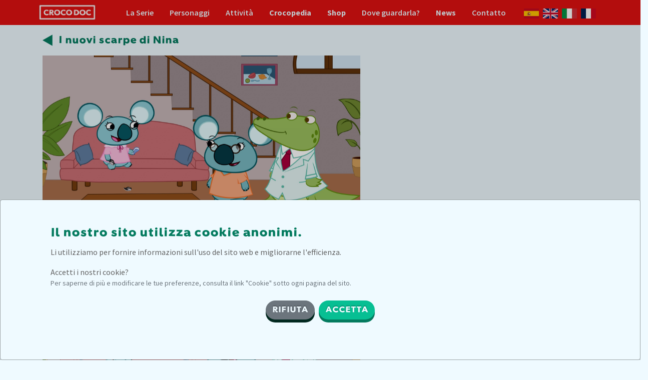

--- FILE ---
content_type: text/html; charset=utf-8
request_url: https://www.crocodoc.tv/it/activities/goodies/piesplanos-difference-3/
body_size: 4133
content:
<!DOCTYPE html><html lang="it"><head><meta charSet="utf-8"/><meta name="viewport" content="width=device-width, initial-scale=1"/><title>Crocodoc</title><meta name="description" content="I nuovi scarpe di Nina"/><meta name="keywords" content=""/><meta name="author" content="Croco Doc A.I.E"/><meta name="copyright" content=""/><meta name="application-name" content=""/><meta property="og:url" content="https://www.crocodoc.tv/it/activities/differences/piesplanos-difference-3/"/><meta property="og:type" content="website"/><meta property="og:title" content="Crocodoc"/><meta property="og:description" content="I nuovi scarpe di Nina"/><meta property="og:site_name" content="Crocodoc.tv"/><meta name="twitter:card" content="summary_large_image"/><meta name="twitter:creator" content="@hypo_ai"/><meta name="twitter:site" content="https://www.crocodoc.tv/"/><meta property="twitter:title" content="Crocodoc"/><meta property="twitter:description" content="I nuovi scarpe di Nina"/><link rel="shortcut icon" href="/crocodoc.png" type="image/x-icon"/><link rel="apple-touch-icon" href="/crocodoc.png"/><link rel="icon" href="/favicon-32x32.png"/><link rel="canonical" href="https://www.crocodoc.tv/it/activities/differences/piesplanos-difference-3/"/><meta name="next-head-count" content="22"/><link rel="preload" href="/_next/static/css/f1874278c7701e81.css" as="style" crossorigin=""/><link rel="stylesheet" href="/_next/static/css/f1874278c7701e81.css" crossorigin="" data-n-g=""/><noscript data-n-css=""></noscript><script defer="" crossorigin="" nomodule="" src="/_next/static/chunks/polyfills-c67a75d1b6f99dc8.js"></script><script src="/_next/static/chunks/webpack-bd230b38dc5edac9.js" defer="" crossorigin=""></script><script src="/_next/static/chunks/framework-5666885447fdc3cc.js" defer="" crossorigin=""></script><script src="/_next/static/chunks/main-6131a8efdfd2b703.js" defer="" crossorigin=""></script><script src="/_next/static/chunks/pages/_app-48bb072b54081668.js" defer="" crossorigin=""></script><script src="/_next/static/chunks/1966-4898cb93d4226a49.js" defer="" crossorigin=""></script><script src="/_next/static/chunks/5723-6477783e7a94f213.js" defer="" crossorigin=""></script><script src="/_next/static/chunks/3762-7c411e9d92b20371.js" defer="" crossorigin=""></script><script src="/_next/static/chunks/7803-0ede53a6994b2733.js" defer="" crossorigin=""></script><script src="/_next/static/chunks/pages/activities/goodies/%5Bid%5D-013a5f7ebed60f00.js" defer="" crossorigin=""></script><script src="/_next/static/BJHWurO3u55X3SQ1Agyl9/_buildManifest.js" defer="" crossorigin=""></script><script src="/_next/static/BJHWurO3u55X3SQ1Agyl9/_ssgManifest.js" defer="" crossorigin=""></script><style id="__jsx-3520920677">.nav-link.jsx-3520920677{color:#effaff;font-weight:600}@media(max-width:756px){.nav-item.jsx-3520920677{padding:5px;border-bottom:1px solid #effaff}.nav-item.jsx-3520920677:last-child{border-bottom:0px solid transparent}.nav-link.jsx-3520920677{padding:5px 0px}}</style><style id="__jsx-598960080">@media(min-width: 992px){.nav-item.jsx-598960080{
            }}</style><style id="__jsx-87663140">.navbar-brand.jsx-87663140{height:50px;padding-left:0;margin-left:-10px}.navbar.jsx-87663140 .nav-item.jsx-87663140 .nav-link.jsx-87663140{}.navbar-toggler.jsx-87663140{border-color:transparent}.navbar-toggler-icon.jsx-87663140{background-image:url("data:image/svg+xml,%3Csvg width='77' height='54' viewBox='0 0 77 54' fill='none' xmlns='http://www.w3.org/2000/svg'%3E%3Cline x1='77' y1='4' x2='3.49691e-07' y2='4.00001' stroke='white' stroke-width='8'/%3E%3Cline x1='77' y1='27' x2='3.49691e-07' y2='27' stroke='white' stroke-width='8'/%3E%3Cline x1='77' y1='50' x2='3.49691e-07' y2='50' stroke='white' stroke-width='8'/%3E%3C/svg%3E%0A");-webkit-background-size:24px 24px;-moz-background-size:24px 24px;-o-background-size:24px 24px;background-size:24px 24px}.navbar-toggler-icon.open.jsx-87663140{border-color:yellow;background-image:url("data:image/svg+xml,%3Csvg width='48' height='47' viewBox='0 0 48 47' fill='none' xmlns='http://www.w3.org/2000/svg'%3E%3Cline x1='3.82843' y1='3.17157' x2='44.8284' y2='44.1716' stroke='white' stroke-width='8'/%3E%3Cline x1='3.17157' y1='44.1716' x2='44.1716' y2='3.17157' stroke='white' stroke-width='8'/%3E%3C/svg%3E%0A");-webkit-background-size:24px 24px;-moz-background-size:24px 24px;-o-background-size:24px 24px;background-size:24px 24px}.navbar-collapse.show.jsx-87663140{position:fixed;top:50px;left:0;right:0;padding-left:10px;padding-right:10px;overflow-y:auto;background-color:#960A0A}.btn-primary.jsx-87663140{background-color:rgba(0,0,0,.1)}</style><style id="__jsx-4188503270">svg.jsx-4188503270{width:20px;margin-right:12px}a.jsx-4188503270{font-family:CrocoFilled;font-size:20px;color:#047B5F;text-decoration:none}</style><style id="__jsx-1732568207">a.jsx-1732568207{background-color:#07BF93;color:#effaff;font-family:CrocoFilled;-webkit-border-radius:1.5em;-moz-border-radius:1.5em;border-radius:1.5em;width:100%;text-align:center;display:inline-block;-webkit-box-shadow:0px 6px 0px#047b5f;-moz-box-shadow:0px 6px 0px#047b5f;box-shadow:0px 6px 0px#047b5f;text-shadow:0px -2px 2px rgba(0,0,0,.25);text-decoration:none}a.jsx-1732568207:hover{text-decoration:none;background-color:rgba(96, 220, 248, 1);-webkit-box-shadow:0px 6px 0px#047baf;-moz-box-shadow:0px 6px 0px#047baf;box-shadow:0px 6px 0px#047baf}a.jsx-1732568207:active{-webkit-box-shadow:0px 6px 0px#043b7f;-moz-box-shadow:0px 6px 0px#043b7f;box-shadow:0px 6px 0px#043b7f;background-color:#047baf}</style><style id="__jsx-2477688838">a.jsx-2477688838{font-size:32px;padding:0.5em 0em}@media(min-width: 992px){a.jsx-2477688838{font-size:24px;padding:.75em 0em}}</style><style id="__jsx-2805918454">a.jsx-2805918454{font-size:24px;padding:0.75em 0em}@media(min-width: 992px){a.jsx-2805918454{font-size:24px;padding:.75em 0em}}</style><style id="__jsx-1940181902">h2.jsx-1940181902{margin:30px 15px 0px 15px;text-align:center;color:rgba(4, 123, 95, 1);border-top:1px solid #636363;font-family:CrocoFilled;font-size:24px;padding:32px 0px}@media(min-width: 992px){.moreinfo.jsx-1940181902{margin-top:100px;border-top:1px solid #636363}h2.jsx-1940181902{border-top:none}}</style><style id="__jsx-3707957468">@media(min-width: 992px){.nav-item.jsx-3707957468{border-bottom: 1px solid #effaff;
            }}</style><style id="__jsx-3052853076">footer.jsx-3052853076{background-color:rgba(4, 123, 95, 1);min-height:200px;padding:0px 0px;margin-top:60px}img.brand.jsx-3052853076{margin-left:-10px}.container.jsx-3052853076{color:#effaff}.small.jsx-3052853076{font-size:14px;text-align:center;font-weight:600}.copyright.jsx-3052853076{font-size:12px;text-align:center;padding:.75em;font-weight:600}a.jsx-3052853076{color:#effaff}@media(min-width: 576px){img.brand.jsx-3052853076{margin-left:-30px}}@media(min-width: 992px){img.brand.jsx-3052853076{margin-left:0px}}</style></head><body><div id="__next"><div><nav class="jsx-87663140 navbar navbar-expand-lg navbar-dark sticky-top py-0 bg-red"><div class="jsx-87663140 container d-flex"><a class="jsx-87663140 navbar-brand" href="/it/"><img src="/crocodoc_logo_rect.svg" height="40" alt="Crocodoc" class="jsx-87663140"/></a><button type="button" aria-controls="navbarSupportedContent" aria-expanded="false" aria-label="Toggle navigation" class="jsx-87663140 navbar-toggler"><span class="jsx-87663140 navbar-toggler-icon"></span></button><div class="jsx-87663140 collapse navbar-collapse justify-content-end"><div class="jsx-598960080 jsx-3520920677 nav-item"><a class="jsx-598960080 jsx-3520920677 nav-link" href="/it/serie/">La Serie</a></div><div class="jsx-598960080 jsx-3520920677 nav-item"><a class="jsx-598960080 jsx-3520920677 nav-link" href="/it/characters/">Personaggi</a></div><div class="jsx-598960080 jsx-3520920677 nav-item"><a class="jsx-598960080 jsx-3520920677 nav-link" href="/it/activities/">Attività</a></div><div class="jsx-598960080 jsx-3520920677 nav-item"><a class="jsx-598960080 jsx-3520920677 nav-link font-weight-bold" href="/it/crocopedia/">Crocopedia</a></div><div class="jsx-598960080 jsx-3520920677 nav-item"><a class="jsx-598960080 jsx-3520920677 nav-link font-weight-bold" href="/it/shop/">Shop</a></div><div class="jsx-598960080 jsx-3520920677 nav-item"><a class="jsx-598960080 jsx-3520920677 nav-link" href="/it/watch/">Dove guardarla?</a></div><div class="jsx-598960080 jsx-3520920677 nav-item"><a class="jsx-598960080 jsx-3520920677 nav-link font-weight-bold" href="/it/blog/">News</a></div><div class="jsx-598960080 jsx-3520920677 nav-item"><a class="jsx-598960080 jsx-3520920677 nav-link" href="/it/contact/">Contatto</a></div><div class="jsx-598960080 jsx-3520920677 nav-item d-flex justify-content-start pl-3"><a href="/es" class="jsx-598960080 jsx-3520920677 nav-link px-1"><img src="/images/flags/es.png" alt="spanish flag" width="30" height="20" class="jsx-598960080 jsx-3520920677"/></a><a href="/en" class="jsx-598960080 jsx-3520920677 nav-link px-1"><img src="/images/flags/uk.png" alt="uk flag" width="30" height="20" class="jsx-598960080 jsx-3520920677"/></a><a href="/it" class="jsx-598960080 jsx-3520920677 nav-link px-1"><img src="/images/flags/it.png" alt="it flag" width="30" height="20" class="jsx-598960080 jsx-3520920677"/></a><a href="/fr" class="jsx-598960080 jsx-3520920677 nav-link px-1"><img src="/images/flags/fr.png" alt="fr flag" width="30" height="20" class="jsx-598960080 jsx-3520920677"/></a></div></div></div></nav><main><div class="jsx-4188503270 py-1 container"><a class="jsx-4188503270 d-flex align-items-center" href="/it/activities/differences/"><svg width="47" height="53" viewBox="0 0 47 53" fill="none" xmlns="http://www.w3.org/2000/svg" class="jsx-4188503270"><path d="M-1.3332e-06 26.5L46.5 0.0862254L46.5 52.9138L-1.3332e-06 26.5Z" fill="#047B5F" class="jsx-4188503270"></path></svg>I nuovi scarpe di Nina</a></div><div class="container pb-3"><div class="row"><div class="col-lg-7"><img src="/activities/differences/s01_16_3/image.jpg" alt="" style="width:100%"/><hr/><img src="/activities/differences/s01_16_3/difference.jpg" alt="" style="width:100%"/></div><div class="col-lg-5 align-self-end text-center text-lg-left"><h1 class="h3"></h1><h3 class="text-primary mt-3" style="font-family:CrocoFilled"></h3><p></p><a href="#" class="btn btn-md px-5"></a></div></div></div><div class="jsx-1940181902 moreinfo pt-3 pt-lg-5"><div class="jsx-1940181902 row"><div class="jsx-1940181902 col-lg-4"><h2 class="jsx-1940181902 pt-4 pb-4 pt-lg-0 pb-lg-0">Maggiori informazioni</h2></div><div class="jsx-1940181902 col-lg-4"><div class="jsx-2477688838 jsx-1732568207 mt-3 mb-5 mt-lg-0 mb-lg-0 px-4"><a class="jsx-2477688838 jsx-1732568207" href="/it/serie/">La serie</a></div></div><div class="jsx-1940181902 col-lg-4"><div class="jsx-2805918454 jsx-1732568207 mb-3 px-4"><a class="jsx-2805918454 jsx-1732568207" href="/it/watch/">Dove guardarla?</a></div></div></div></div></main><footer class="jsx-3052853076"><div style="border-bottom:1px solid #fff" class="jsx-3052853076"><div class="bg-primary py-1"><h3 class="text-white my-0 pb-2 px-3 text-center" style="padding-top:14px;line-height:1;font-family:CrocoFilled">SONO ARRIVATI I LIBRI DI CROCO DOC!<span class="d-block d-lg-block"> <!-- -->Scoprili ora su<!-- --> <a href="https://algareditorial.com/5495-croco-doc" target="_blank" rel="noopener noreferrer">Algareditorial.com</a></span></h3></div></div><div class="jsx-3052853076 bg-red py-1"><div class="jsx-3052853076 container d-flex align-items-center justify-content-between"><img src="/crocodoc_logo_rect.svg" height="40" alt="Crocodoc" class="jsx-3052853076 brand"/><div class="jsx-3052853076 d-flex"><a target="_blank" href="https://www.facebook.com/crocodoc.tv/" class="jsx-3052853076 mr-3"><img src="/icons/facebook.svg" alt="Facebook" height="24" width="24" class="jsx-3052853076"/></a><a target="_blank" href="https://twitter.com/crocodoctv" class="jsx-3052853076 mr-3"><img src="/icons/twitter.svg" alt="Twitter" height="24" width="24" class="jsx-3052853076"/></a><a target="_blank" href="https://www.instagram.com/crocodoc.tv" class="jsx-3052853076"><img src="/icons/instagram.svg" alt="Instagram" height="24" width="24" class="jsx-3052853076"/></a></div></div></div><div class="jsx-3052853076 container"><div class="jsx-3707957468 jsx-3520920677 nav-item"><a class="jsx-3707957468 jsx-3520920677 nav-link" href="/it/serie/">La Serie</a></div><div class="jsx-3707957468 jsx-3520920677 nav-item"><a class="jsx-3707957468 jsx-3520920677 nav-link" href="/it/characters/">Personaggi</a></div><div class="jsx-3707957468 jsx-3520920677 nav-item"><a class="jsx-3707957468 jsx-3520920677 nav-link" href="/it/activities/">Attività</a></div><div class="jsx-3707957468 jsx-3520920677 nav-item"><a class="jsx-3707957468 jsx-3520920677 nav-link font-weight-bold" href="/it/crocopedia/">Crocopedia</a></div><div class="jsx-3707957468 jsx-3520920677 nav-item"><a class="jsx-3707957468 jsx-3520920677 nav-link font-weight-bold" href="/it/shop/">Shop</a></div><div class="jsx-3707957468 jsx-3520920677 nav-item"><a class="jsx-3707957468 jsx-3520920677 nav-link" href="/it/watch/">Dove guardarla?</a></div><div class="jsx-3707957468 jsx-3520920677 nav-item"><a class="jsx-3707957468 jsx-3520920677 nav-link font-weight-bold" href="/it/blog/">News</a></div><div class="jsx-3707957468 jsx-3520920677 nav-item"><a class="jsx-3707957468 jsx-3520920677 nav-link" href="/it/contact/">Contatto</a></div><div class="jsx-3707957468 jsx-3520920677 nav-item d-flex justify-content-start pl-3"><a href="/es" class="jsx-3707957468 jsx-3520920677 nav-link px-1"><img src="/images/flags/es.png" alt="spanish flag" width="30" height="20" class="jsx-3707957468 jsx-3520920677"/></a><a href="/en" class="jsx-3707957468 jsx-3520920677 nav-link px-1"><img src="/images/flags/uk.png" alt="uk flag" width="30" height="20" class="jsx-3707957468 jsx-3520920677"/></a><a href="/it" class="jsx-3707957468 jsx-3520920677 nav-link px-1"><img src="/images/flags/it.png" alt="it flag" width="30" height="20" class="jsx-3707957468 jsx-3520920677"/></a><a href="/fr" class="jsx-3707957468 jsx-3520920677 nav-link px-1"><img src="/images/flags/fr.png" alt="fr flag" width="30" height="20" class="jsx-3707957468 jsx-3520920677"/></a></div><div class="jsx-3707957468 jsx-3520920677 nav-item"><a class="jsx-3707957468 jsx-3520920677 nav-link" href="/it/cookies/">Cookies</a></div><div class="jsx-3707957468 jsx-3520920677 nav-item"><a class="jsx-3707957468 jsx-3520920677 nav-link" href="/it/privacy/">Privacy</a></div><div class="jsx-3707957468 jsx-3520920677 nav-item"><a class="jsx-3707957468 jsx-3520920677 nav-link" href="/it/terms/">Termini e condizioni</a></div></div><div class="jsx-3052853076 container"><div class="jsx-3052853076 row justify-content-center"><p class="jsx-3052853076 col-12 pt-3 pb-0 small">Una serie creata da Michele Ampollini e Elisa Cuadrado, scritta da Michele Ampollini e Ivan Garcia, diretta da Paola Tejera e prodotta da Enrique Viciano</p><div class="jsx-3052853076 d-flex"><img src="/where-to-watch/logo_AEP.png" height="70" alt="Asociación Española de Pediatría" class="jsx-3052853076"/></div><p class="jsx-3052853076 col-12 pt-2 small">La Società Spagnola di Pediatria (AEP) collabora altruisticamente come consulente medico-scientifico in questa serie e supervisiona che il contenuto degli episodi sia adattato agli standard dell&#x27;assistenza sanitaria pediatrica di eccellenza che garantisce la migliore salute, sviluppo e integrità del bambino e dell&#x27;adolescente. La SIP rappresenta circa 14.000 pediatri che lavorano sia nei centri di salute che negli ospedali.</p></div></div><div class="jsx-3052853076 container"><div class="jsx-3052853076 copyright">Croco Doc @ Croco Doc AIE,<a href="https://www.rtve.es/infantil/noticias/croco-doc-abre-su-consulta-clanque-pase-siguiente/2134521.shtml" class="jsx-3052853076"> <!-- -->RTVE,</a><a href=" https://buenpasofilms.com/" class="jsx-3052853076"> Buenpaso Films,</a><a href="http://nutsideas.com/" class="jsx-3052853076"> Nuts Ideas</a></div></div></footer></div></div><script id="__NEXT_DATA__" type="application/json" crossorigin="">{"props":{"pageProps":{"id":"piesplanos-difference-3","locale":"it"},"__N_SSG":true},"page":"/activities/goodies/[id]","query":{"id":"piesplanos-difference-3"},"buildId":"BJHWurO3u55X3SQ1Agyl9","isFallback":false,"gsp":true,"locale":"it","locales":["es","en","it","fr"],"defaultLocale":"es","scriptLoader":[]}</script></body></html>

--- FILE ---
content_type: application/javascript; charset=utf-8
request_url: https://www.crocodoc.tv/_next/static/BJHWurO3u55X3SQ1Agyl9/_buildManifest.js
body_size: 2252
content:
self.__BUILD_MANIFEST=function(c,a,i,e,s,o,t,d,p){return{__rewrites:{afterFiles:[],beforeFiles:[],fallback:[]},"/":[c,d,a,p,"static/chunks/pages/index-fb7557e02f626ed8.js"],"/AR":[c,a,"static/chunks/pages/AR-ad24807badb3b03d.js"],"/_error":["static/chunks/pages/_error-f2769d6921702be7.js"],"/activities":[c,a,"static/chunks/pages/activities-7ddc2fc19fee1dc6.js"],"/activities/calendar":[c,a,"static/chunks/pages/activities/calendar-1a79cf2af0d63078.js"],"/activities/differences":[c,a,i,e,"static/chunks/pages/activities/differences-48cbdee964446a4c.js"],"/activities/differences/[id]":[c,a,i,t,"static/chunks/pages/activities/differences/[id]-9d54c9ecb9383ef5.js"],"/activities/dots":[c,a,i,e,"static/chunks/pages/activities/dots-5e0ee68830c10b25.js"],"/activities/dots/[id]":[c,a,i,t,"static/chunks/pages/activities/dots/[id]-e401fcb6355a14ed.js"],"/activities/goodies":[c,a,i,e,"static/chunks/pages/activities/goodies-75b643b5d4304871.js"],"/activities/goodies/[id]":[c,a,i,t,"static/chunks/pages/activities/goodies/[id]-013a5f7ebed60f00.js"],"/activities/minibooks":[c,a,i,e,"static/chunks/pages/activities/minibooks-083424f1d7ea7a55.js"],"/activities/minibooks/[id]":[c,a,i,"static/chunks/pages/activities/minibooks/[id]-0cea8bbc99634b9a.js"],"/activities/paint":[c,a,i,e,"static/chunks/pages/activities/paint-9bf8ede425875ea5.js"],"/activities/paint/[id]":[c,a,i,t,"static/chunks/pages/activities/paint/[id]-0bfafc8344ba829a.js"],"/activities/papercraft":[c,a,i,e,"static/chunks/pages/activities/papercraft-f22c2dac15e4f020.js"],"/activities/papercraft/[id]":[c,a,i,"static/chunks/pages/activities/papercraft/[id]-3bd4120938a62b6f.js"],"/activities/paperpuppets":[c,a,"static/chunks/pages/activities/paperpuppets-61f2382bb6fdd0d8.js"],"/activities/quiz":[c,a,i,e,"static/chunks/pages/activities/quiz-b1e68ff6a9c70930.js"],"/activities/quiz/[id]":[c,a,i,"static/chunks/pages/activities/quiz/[id]-fc24b517e1736d95.js"],"/blog":[c,d,a,p,"static/chunks/pages/blog-aad64d37eb5a6374.js"],"/blog/[slug]":[c,d,a,"static/chunks/pages/blog/[slug]-faa1bc6c6abfa72e.js"],"/characters":[c,a,"static/chunks/pages/characters-ea077c903cf82cfb.js"],"/characters/bio-crat":[c,a,"static/chunks/pages/characters/bio-crat-964c6a8852bba1fb.js"],"/characters/bio-crocodoc":[c,a,"static/chunks/pages/characters/bio-crocodoc-023b11827324f6ca.js"],"/characters/goodies/characters":[c,a,i,e,"static/chunks/pages/characters/goodies/characters-b9ebd75a2ce734c9.js"],"/characters/goodies/crat":[c,a,i,e,"static/chunks/pages/characters/goodies/crat-f6c95fe9fb3a3086.js"],"/characters/goodies/crocodoc":[c,a,i,e,"static/chunks/pages/characters/goodies/crocodoc-333b20397847f3c7.js"],"/contact":[c,a,"static/chunks/pages/contact-edc993d98676df8e.js"],"/cookies":[c,a,"static/chunks/pages/cookies-28579f88bc502d72.js"],"/crocopedia":[c,a,i,"static/chunks/pages/crocopedia-b19579ca2e5a255d.js"],"/crocopedia/accidente":[s,c,a,i,e,o,"static/chunks/pages/crocopedia/accidente-08a15a916312e8b6.js"],"/crocopedia/accidentedomestico":[s,c,a,i,e,o,"static/chunks/pages/crocopedia/accidentedomestico-039135e04e4e596a.js"],"/crocopedia/ahogamiento":[s,c,a,i,e,o,"static/chunks/pages/crocopedia/ahogamiento-6ea0890798fd8195.js"],"/crocopedia/alergiapolen":[s,c,a,i,e,o,"static/chunks/pages/crocopedia/alergiapolen-0bfc9ccca75ca138.js"],"/crocopedia/alergias":[s,c,a,i,e,o,"static/chunks/pages/crocopedia/alergias-0250af2696447f2a.js"],"/crocopedia/all":[c,a,i,"static/chunks/pages/crocopedia/all-8b0856cbdc1b274d.js"],"/crocopedia/amigdalitis":[s,c,a,i,e,o,"static/chunks/pages/crocopedia/amigdalitis-5dae93950d6c0214.js"],"/crocopedia/apendicitis":[s,c,a,i,e,o,"static/chunks/pages/crocopedia/apendicitis-51a208372eeb73cb.js"],"/crocopedia/asma":[s,c,a,i,e,o,"static/chunks/pages/crocopedia/asma-6d97cd6d95817a6f.js"],"/crocopedia/autismo":[s,c,a,i,e,o,"static/chunks/pages/crocopedia/autismo-93604825c502afd6.js"],"/crocopedia/caries":[s,c,a,i,e,o,"static/chunks/pages/crocopedia/caries-377d394b7974150a.js"],"/crocopedia/celiaquia":[s,c,a,i,e,o,"static/chunks/pages/crocopedia/celiaquia-5f8986c5882efa62.js"],"/crocopedia/conjuntivitis":[s,c,a,i,e,o,"static/chunks/pages/crocopedia/conjuntivitis-61e7f8e635e13c09.js"],"/crocopedia/covid":[s,c,a,i,e,o,"static/chunks/pages/crocopedia/covid-6d232b88592c78ff.js"],"/crocopedia/crocopedia":[s,c,a,i,e,o,"static/chunks/pages/crocopedia/crocopedia-0a6eaefed9f41b25.js"],"/crocopedia/diabetes":[s,c,a,i,e,o,"static/chunks/pages/crocopedia/diabetes-f52c29cf94c8349e.js"],"/crocopedia/donacion":[s,c,a,i,e,o,"static/chunks/pages/crocopedia/donacion-9bf30f5c26c85027.js"],"/crocopedia/electrocucion":[s,c,a,i,e,o,"static/chunks/pages/crocopedia/electrocucion-5debe4baf1ec0360.js"],"/crocopedia/embarazo":[s,c,a,i,e,o,"static/chunks/pages/crocopedia/embarazo-f95053d65e3ffd86.js"],"/crocopedia/epilepsia":[s,c,a,i,e,o,"static/chunks/pages/crocopedia/epilepsia-9249dc818a205338.js"],"/crocopedia/estrenimiento":[s,c,a,i,e,o,"static/chunks/pages/crocopedia/estrenimiento-9cde503ae7905579.js"],"/crocopedia/fractura":[s,c,a,i,e,o,"static/chunks/pages/crocopedia/fractura-47a896770bf40cac.js"],"/crocopedia/gastroenteritis":[s,c,a,i,e,o,"static/chunks/pages/crocopedia/gastroenteritis-8db9d8b65cba32b3.js"],"/crocopedia/gripe":[s,c,a,i,e,o,"static/chunks/pages/crocopedia/gripe-bbba176fbb0d5c3d.js"],"/crocopedia/gusanos":[s,c,a,i,e,o,"static/chunks/pages/crocopedia/gusanos-4ab8d7659e27159b.js"],"/crocopedia/hemorragia":[s,c,a,i,e,o,"static/chunks/pages/crocopedia/hemorragia-4f9e2367d6b6454e.js"],"/crocopedia/heridas":[s,c,a,i,e,o,"static/chunks/pages/crocopedia/heridas-71f6a59282f06b8a.js"],"/crocopedia/hipotermia":[s,c,a,i,e,o,"static/chunks/pages/crocopedia/hipotermia-d2300d6fb7dee21d.js"],"/crocopedia/idrocucion":[s,c,a,i,e,o,"static/chunks/pages/crocopedia/idrocucion-68131ab74900f69c.js"],"/crocopedia/impetigo":[s,c,a,i,e,o,"static/chunks/pages/crocopedia/impetigo-d8f75794ba6c7c93.js"],"/crocopedia/infeccion":[s,c,a,i,e,o,"static/chunks/pages/crocopedia/infeccion-5a89909d01951702.js"],"/crocopedia/ingestiones-accidentales":[s,c,a,i,e,o,"static/chunks/pages/crocopedia/ingestiones-accidentales-2eb5020cd4b22cba.js"],"/crocopedia/insolacion":[s,c,a,i,e,o,"static/chunks/pages/crocopedia/insolacion-95ad2a9d1cc81ff7.js"],"/crocopedia/insomnio":[s,c,a,i,e,o,"static/chunks/pages/crocopedia/insomnio-d8fb5608830ded26.js"],"/crocopedia/intoxicacion":[s,c,a,i,e,o,"static/chunks/pages/crocopedia/intoxicacion-36aeee8c226e21a6.js"],"/crocopedia/lactosa":[s,c,a,i,e,o,"static/chunks/pages/crocopedia/lactosa-e5e6280c9fd9c416.js"],"/crocopedia/lyme":[s,c,a,i,e,o,"static/chunks/pages/crocopedia/lyme-6a2991180d18fd17.js"],"/crocopedia/mareo":[s,c,a,i,e,o,"static/chunks/pages/crocopedia/mareo-c624eb95729903ee.js"],"/crocopedia/medusa":[s,c,a,i,e,o,"static/chunks/pages/crocopedia/medusa-a7f7a0b1aa5651f9.js"],"/crocopedia/miopia":[s,c,a,i,e,o,"static/chunks/pages/crocopedia/miopia-443f0fa60d89251e.js"],"/crocopedia/mordeduras":[s,c,a,i,e,o,"static/chunks/pages/crocopedia/mordeduras-7335aad7660deaa9.js"],"/crocopedia/neumonia":[s,c,a,i,e,o,"static/chunks/pages/crocopedia/neumonia-d9e8688852782bce.js"],"/crocopedia/obesidad":[s,c,a,i,e,o,"static/chunks/pages/crocopedia/obesidad-7ea9714d8073df39.js"],"/crocopedia/ortodoncia":[s,c,a,i,e,o,"static/chunks/pages/crocopedia/ortodoncia-420279938afad817.js"],"/crocopedia/otitis":[s,c,a,i,e,o,"static/chunks/pages/crocopedia/otitis-e670087928717d5f.js"],"/crocopedia/picadura":[s,c,a,i,e,o,"static/chunks/pages/crocopedia/picadura-dd2159a6011eb23b.js"],"/crocopedia/piesplanos":[s,c,a,i,e,o,"static/chunks/pages/crocopedia/piesplanos-8e6d28e35184df1b.js"],"/crocopedia/piojos":[s,c,a,i,e,o,"static/chunks/pages/crocopedia/piojos-f07bf9d24bde59ce.js"],"/crocopedia/quemadura":[s,c,a,i,e,o,"static/chunks/pages/crocopedia/quemadura-a6772f3ab73a7788.js"],"/crocopedia/sarampion":[s,c,a,i,e,o,"static/chunks/pages/crocopedia/sarampion-c12a0c95c2235363.js"],"/crocopedia/traumatismo":[s,c,a,i,e,o,"static/chunks/pages/crocopedia/traumatismo-35334195f00f6c05.js"],"/crocopedia/vacuna":[s,c,a,i,e,o,"static/chunks/pages/crocopedia/vacuna-b4ed2037196e774d.js"],"/crocopedia/varicela":[s,c,a,i,e,o,"static/chunks/pages/crocopedia/varicela-8daad301ae71f9eb.js"],"/crocopedia/visita-periodica":[s,c,a,i,e,o,"static/chunks/pages/crocopedia/visita-periodica-4d5643890d93b254.js"],"/episodes":[c,a,i,e,"static/chunks/pages/episodes-e7dcd6cf549d36bd.js"],"/episodes/[id]":[c,a,i,"static/chunks/pages/episodes/[id]-79402abd26712926.js"],"/hospitals":[c,a,i,"static/chunks/pages/hospitals-c809247b58c018d7.js"],"/privacy":[c,a,"static/chunks/pages/privacy-455d28a17e22260e.js"],"/serie":[c,a,"static/chunks/pages/serie-17d57587343fdcd5.js"],"/shop":[c,a,"static/chunks/pages/shop-b717dc3b74725b32.js"],"/terms":[c,a,"static/chunks/pages/terms-68b57c67e15d394e.js"],"/watch":[c,a,"static/chunks/pages/watch-6fb6fd31ba7b585d.js"],sortedPages:["/","/AR","/_app","/_error","/activities","/activities/calendar","/activities/differences","/activities/differences/[id]","/activities/dots","/activities/dots/[id]","/activities/goodies","/activities/goodies/[id]","/activities/minibooks","/activities/minibooks/[id]","/activities/paint","/activities/paint/[id]","/activities/papercraft","/activities/papercraft/[id]","/activities/paperpuppets","/activities/quiz","/activities/quiz/[id]","/blog","/blog/[slug]","/characters","/characters/bio-crat","/characters/bio-crocodoc","/characters/goodies/characters","/characters/goodies/crat","/characters/goodies/crocodoc","/contact","/cookies","/crocopedia","/crocopedia/accidente","/crocopedia/accidentedomestico","/crocopedia/ahogamiento","/crocopedia/alergiapolen","/crocopedia/alergias","/crocopedia/all","/crocopedia/amigdalitis","/crocopedia/apendicitis","/crocopedia/asma","/crocopedia/autismo","/crocopedia/caries","/crocopedia/celiaquia","/crocopedia/conjuntivitis","/crocopedia/covid","/crocopedia/crocopedia","/crocopedia/diabetes","/crocopedia/donacion","/crocopedia/electrocucion","/crocopedia/embarazo","/crocopedia/epilepsia","/crocopedia/estrenimiento","/crocopedia/fractura","/crocopedia/gastroenteritis","/crocopedia/gripe","/crocopedia/gusanos","/crocopedia/hemorragia","/crocopedia/heridas","/crocopedia/hipotermia","/crocopedia/idrocucion","/crocopedia/impetigo","/crocopedia/infeccion","/crocopedia/ingestiones-accidentales","/crocopedia/insolacion","/crocopedia/insomnio","/crocopedia/intoxicacion","/crocopedia/lactosa","/crocopedia/lyme","/crocopedia/mareo","/crocopedia/medusa","/crocopedia/miopia","/crocopedia/mordeduras","/crocopedia/neumonia","/crocopedia/obesidad","/crocopedia/ortodoncia","/crocopedia/otitis","/crocopedia/picadura","/crocopedia/piesplanos","/crocopedia/piojos","/crocopedia/quemadura","/crocopedia/sarampion","/crocopedia/traumatismo","/crocopedia/vacuna","/crocopedia/varicela","/crocopedia/visita-periodica","/episodes","/episodes/[id]","/hospitals","/privacy","/serie","/shop","/terms","/watch"]}}("static/chunks/1966-4898cb93d4226a49.js","static/chunks/5723-6477783e7a94f213.js","static/chunks/3762-7c411e9d92b20371.js","static/chunks/2361-0d6c35c3a12699f0.js","static/chunks/29107295-2c4ccc922958d76c.js","static/chunks/2146-25fb7eeb9b7fc58e.js","static/chunks/7803-0ede53a6994b2733.js","static/chunks/2550-901c34a4a4d1b361.js","static/chunks/8457-9d31e0be43adc08d.js"),self.__BUILD_MANIFEST_CB&&self.__BUILD_MANIFEST_CB();

--- FILE ---
content_type: application/javascript; charset=utf-8
request_url: https://www.crocodoc.tv/_next/static/chunks/pages/characters-ea077c903cf82cfb.js
body_size: 15505
content:
(self.webpackChunk_N_E=self.webpackChunk_N_E||[]).push([[1379],{9887:function(e,a,i){(window.__NEXT_P=window.__NEXT_P||[]).push(["/characters",function(){return i(3071)}])},2772:function(e,a,i){"use strict";i.d(a,{D:function(){return IllnessMetas},Z:function(){return Metas}});var r=i(5893),s=i(9008),n=i.n(s);function Metas(e){var a,i,s,t;let o=(null===(a=e.image)||void 0===a?void 0:a.indexOf("png"))!==-1?"image/png":"image/jpeg",l=(null===(i=e.canonicalUrl)||void 0===i?void 0:i.replace("/es/","/"))||"https://www.crocodoc.tv/",c=e.title||"Crocodoc",d=e.description||"",m=e.keywords||"";return(0,r.jsxs)(n(),{children:[(0,r.jsx)("title",{children:c}),(0,r.jsx)("meta",{name:"description",content:d}),(0,r.jsx)("meta",{name:"keywords",content:m}),(0,r.jsx)("meta",{name:"author",content:e.author||"Croco Doc A.I.E"}),(0,r.jsx)("meta",{name:"copyright",content:""}),(0,r.jsx)("meta",{name:"application-name",content:""}),(0,r.jsx)("meta",{property:"og:url",content:l}),(0,r.jsx)("meta",{property:"og:type",content:e.type||"website"}),e.locale&&(0,r.jsx)("meta",{property:"og:locale",content:e.locale}),(0,r.jsx)("meta",{property:"og:title",content:c}),(0,r.jsx)("meta",{property:"og:description",content:d}),e.image&&(0,r.jsxs)(r.Fragment,{children:[(0,r.jsx)("meta",{property:"og:image",content:e.image}),(0,r.jsx)("meta",{property:"og:image:url",content:e.image}),(0,r.jsx)("meta",{property:"og:image:type",content:o}),(0,r.jsx)("meta",{property:"og:image:width",content:null===(s=e.image_width)||void 0===s?void 0:s.toString()}),(0,r.jsx)("meta",{property:"og:image:height",content:null===(t=e.image_height)||void 0===t?void 0:t.toString()}),(0,r.jsx)("meta",{property:"og:image:alt",content:e.image_alt})]}),(0,r.jsx)("meta",{property:"og:site_name",content:"Crocodoc.tv"}),(0,r.jsx)("meta",{name:"twitter:card",content:"summary_large_image"}),(0,r.jsx)("meta",{name:"twitter:creator",content:"@hypo_ai"}),(0,r.jsx)("meta",{name:"twitter:site",content:"https://www.crocodoc.tv/"}),(0,r.jsx)("meta",{property:"twitter:title",content:c}),(0,r.jsx)("meta",{property:"twitter:description",content:d}),e.image&&(0,r.jsx)("meta",{property:"twitter:image",content:e.image+"?v=1"}),(0,r.jsx)("link",{rel:"shortcut icon",href:"/crocodoc.png",type:"image/x-icon"}),(0,r.jsx)("link",{rel:"apple-touch-icon",href:"/crocodoc.png"}),(0,r.jsx)("link",{rel:"icon",href:"/favicon-32x32.png"}),void 0!=e.robots&&e.robots.length>0&&(0,r.jsx)("meta",{name:"robots",content:e.robots.join(", ")}),(0,r.jsx)("link",{rel:"canonical",href:l})]})}function IllnessMetas(e){var a,i,s;let n=(a=e.illness,(({es:"Crocodoc te explica todo sobre :",en:"Crocodoc explains everything about :",it:"Crocodoc ti spiega tutto su :",fr:"Crocodoc t'explique tout sur :"})[i=e.locale]||"")+a.title[i]);return(0,r.jsx)(Metas,{...e,title:n,description:e.illness.description[e.locale],keywords:"Crocodoc, Crocopedia, ".concat(n),canonicalUrl:(s=e.illness,("https://www.crocodoc.tv/"+e.locale+"/crocopedia/"+s.key+"/").replace("/es/","/")),type:"article",robots:["index","follow"],author:"Croco Doc A.I.E."})}},1986:function(e,a,i){"use strict";i.d(a,{X:function(){return BigButton}});var r=i(5893),s=i(5379),n=i.n(s),t=i(8295);i(7294);var o=i(1664),l=i.n(o);let BigButton=e=>{let{children:a,href:i="#",lg:s=!1,className:o="mb-3",download:c,target:d}=e;return(0,r.jsxs)("div",{className:n().dynamic([["507fbfceaa1f59f6",[s?"32px":"24px",s?"0.5em 0em":"0.75em 0em",t.Z.media.up.lg]],["a56b9a149198b160",[t.Z.actionGreen,t.Z.white,t.Z.actionBlue]]])+" "+o+" px-4",children:[(0,r.jsx)(l(),{legacyBehavior:!0,passHref:!0,href:i,children:(0,r.jsx)("a",{download:c,target:d,className:n().dynamic([["507fbfceaa1f59f6",[s?"32px":"24px",s?"0.5em 0em":"0.75em 0em",t.Z.media.up.lg]],["a56b9a149198b160",[t.Z.actionGreen,t.Z.white,t.Z.actionBlue]]]),children:a})}),(0,r.jsx)(n(),{id:"a56b9a149198b160",dynamic:[t.Z.actionGreen,t.Z.white,t.Z.actionBlue],children:"a.__jsx-style-dynamic-selector{background-color:".concat(t.Z.actionGreen,";color:").concat(t.Z.white,";font-family:CrocoFilled;-webkit-border-radius:1.5em;-moz-border-radius:1.5em;border-radius:1.5em;width:100%;text-align:center;display:inline-block;-webkit-box-shadow:0px 6px 0px#047b5f;-moz-box-shadow:0px 6px 0px#047b5f;box-shadow:0px 6px 0px#047b5f;text-shadow:0px -2px 2px rgba(0,0,0,.25);text-decoration:none}a.__jsx-style-dynamic-selector:hover{text-decoration:none;background-color:").concat(t.Z.actionBlue,";-webkit-box-shadow:0px 6px 0px#047baf;-moz-box-shadow:0px 6px 0px#047baf;box-shadow:0px 6px 0px#047baf}a.__jsx-style-dynamic-selector:active{-webkit-box-shadow:0px 6px 0px#043b7f;-moz-box-shadow:0px 6px 0px#043b7f;box-shadow:0px 6px 0px#043b7f;background-color:#047baf}")}),(0,r.jsx)(n(),{id:"507fbfceaa1f59f6",dynamic:[s?"32px":"24px",s?"0.5em 0em":"0.75em 0em",t.Z.media.up.lg],children:"a.__jsx-style-dynamic-selector{font-size:".concat(s?"32px":"24px",";padding:").concat(s?"0.5em 0em":"0.75em 0em","}@media(").concat(t.Z.media.up.lg,"){a.__jsx-style-dynamic-selector{font-size:24px;padding:.75em 0em}}")})]})}},3348:function(e,a,i){"use strict";i.d(a,{O:function(){return MoreInfo}});var r=i(5893),s=i(5379),n=i.n(s),t=i(1163);i(7294);var o=i(8295),l=i(1986);let MoreInfo=()=>{let{locale:e}=(0,t.useRouter)();return(0,r.jsxs)("div",{className:n().dynamic([["a9502c291f51da8",[o.Z.subsection,o.Z.gray,o.Z.media.up.lg,o.Z.gray]]])+" moreinfo pt-3 pt-lg-5",children:[(0,r.jsxs)("div",{className:n().dynamic([["a9502c291f51da8",[o.Z.subsection,o.Z.gray,o.Z.media.up.lg,o.Z.gray]]])+" row",children:[(0,r.jsx)("div",{className:n().dynamic([["a9502c291f51da8",[o.Z.subsection,o.Z.gray,o.Z.media.up.lg,o.Z.gray]]])+" col-lg-4",children:(0,r.jsx)("h2",{className:n().dynamic([["a9502c291f51da8",[o.Z.subsection,o.Z.gray,o.Z.media.up.lg,o.Z.gray]]])+" pt-4 pb-4 pt-lg-0 pb-lg-0",children:{es:(0,r.jsx)(r.Fragment,{children:"M\xe1s informaci\xf3n"}),en:(0,r.jsx)(r.Fragment,{children:"More information"}),it:(0,r.jsx)(r.Fragment,{children:"Ulteriori informazioni"}),fr:(0,r.jsx)(r.Fragment,{children:"Plus d'informations"})}[e]})}),(0,r.jsx)("div",{className:n().dynamic([["a9502c291f51da8",[o.Z.subsection,o.Z.gray,o.Z.media.up.lg,o.Z.gray]]])+" col-lg-4",children:(0,r.jsx)(l.X,{href:"/watch",children:{es:(0,r.jsx)(r.Fragment,{children:"\xbfD\xf3nde verlo?"}),en:(0,r.jsx)(r.Fragment,{children:"Where to watch it?"}),it:(0,r.jsx)(r.Fragment,{children:"Dove vederla?"}),fr:(0,r.jsx)(r.Fragment,{children:"O\xf9 le regarder ?"})}[e]})}),(0,r.jsx)("div",{className:n().dynamic([["a9502c291f51da8",[o.Z.subsection,o.Z.gray,o.Z.media.up.lg,o.Z.gray]]])+" col-lg-4",children:(0,r.jsx)(l.X,{href:"/crocopedia",lg:!0,className:"mt-3 mb-5 mt-lg-0 mb-lg-0",children:{es:(0,r.jsx)(r.Fragment,{children:"Crocopedia"}),en:(0,r.jsx)(r.Fragment,{children:"Crocopedia"}),it:(0,r.jsx)(r.Fragment,{children:"Crocopedia"}),fr:(0,r.jsx)(r.Fragment,{children:"Crocopedia"})}[e]})})]}),(0,r.jsx)(n(),{id:"a9502c291f51da8",dynamic:[o.Z.subsection,o.Z.gray,o.Z.media.up.lg,o.Z.gray],children:"h2.__jsx-style-dynamic-selector{margin:30px 15px 0px 15px;text-align:center;color:".concat(o.Z.subsection,";border-top:1px solid ").concat(o.Z.gray,";font-family:CrocoFilled;font-size:24px;padding:32px 0px}@media(").concat(o.Z.media.up.lg,"){.moreinfo.__jsx-style-dynamic-selector{margin-top:100px;border-top:1px solid ").concat(o.Z.gray,"}h2.__jsx-style-dynamic-selector{border-top:none}}")})]})}},6261:function(e,a,i){"use strict";i.d(a,{Z:function(){return PageTitle}});var r=i(5893),s=i(5379),n=i.n(s),t=i(8295);function PageTitle(e){let{children:a,img:i}=e;return(0,r.jsxs)("div",{className:n().dynamic([["b752230049015003",[i||"/jumbotron_placeholder.svg",t.Z.red,t.Z.media.up.sm,t.Z.media.up.lg]]])+" jumbotron",children:[(0,r.jsx)("h1",{className:n().dynamic([["b752230049015003",[i||"/jumbotron_placeholder.svg",t.Z.red,t.Z.media.up.sm,t.Z.media.up.lg]]])+" outline",children:a}),(0,r.jsx)("h1",{className:n().dynamic([["b752230049015003",[i||"/jumbotron_placeholder.svg",t.Z.red,t.Z.media.up.sm,t.Z.media.up.lg]]]),children:a}),(0,r.jsx)(n(),{id:"b752230049015003",dynamic:[i||"/jumbotron_placeholder.svg",t.Z.red,t.Z.media.up.sm,t.Z.media.up.lg],children:'.jumbotron.__jsx-style-dynamic-selector{background-image:-webkit-linear-gradient(rgba(255,255,255,.1),rgba(255,255,255,.4)),url("'.concat(i||"/jumbotron_placeholder.svg",'");background-image:-moz-linear-gradient(rgba(255,255,255,.1),rgba(255,255,255,.4)),url("').concat(i||"/jumbotron_placeholder.svg",'");background-image:-o-linear-gradient(rgba(255,255,255,.1),rgba(255,255,255,.4)),url("').concat(i||"/jumbotron_placeholder.svg",'");background-image:linear-gradient(rgba(255,255,255,.1),rgba(255,255,255,.4)),url("').concat(i||"/jumbotron_placeholder.svg",'");background-repeat:no-repeat,no-repeat;-webkit-background-size:cover,cover;-moz-background-size:cover,cover;-o-background-size:cover,cover;background-size:cover,cover;background-position:center,center;min-height:300px;position:relative}h1.__jsx-style-dynamic-selector{text-align:center;position:absolute;top:50%;left:50%;-webkit-transform:translate(-50%,-50%);-moz-transform:translate(-50%,-50%);-ms-transform:translate(-50%,-50%);-o-transform:translate(-50%,-50%);transform:translate(-50%,-50%);font-size:54px;font-family:CrocoFilled;font-weight:bold;color:white;letter-spacing:-6px;z-index:1;text-shadow:rgba(0,0,0,.3)0px 0px 20px,rgba(0,0,0,.8)0px 0px 10px}h1.outline.__jsx-style-dynamic-selector{font-family:CrocoStroke;color:').concat(t.Z.red,";z-index:2;letter-spacing:-6px;text-shadow:none}@media(").concat(t.Z.media.up.sm,"){h1.__jsx-style-dynamic-selector{font-size:60px}}@media(").concat(t.Z.media.up.lg,"){h1.__jsx-style-dynamic-selector{font-size:78px}}")})]})}},3071:function(e,a,i){"use strict";i.r(a),i.d(a,{default:function(){return Page}});var r=i(5893),s=i(5379),n=i.n(s),t=i(1163),o=i(1986),l=i(5723),c=i(2772),d=i(3348),m=i(6261),u=i(8295),x=i(6568);let Character=e=>{let{children:a,image:i,alt:s}=e;return(0,r.jsxs)("div",{className:n().dynamic([["d61a0d0ba69fcf62",[u.Z.actionBlue,u.Z.actionBlue,u.Z.media.up.lg,u.Z.actionBlue,u.Z.actionBlue]]])+" mt-4 mx-lg-5 row align-items-center",children:[(0,r.jsx)("div",{className:n().dynamic([["d61a0d0ba69fcf62",[u.Z.actionBlue,u.Z.actionBlue,u.Z.media.up.lg,u.Z.actionBlue,u.Z.actionBlue]]])+" col-12 col-lg-4 text-center "+(s?"order-lg-2":""),children:(0,r.jsx)("div",{className:n().dynamic([["d61a0d0ba69fcf62",[u.Z.actionBlue,u.Z.actionBlue,u.Z.media.up.lg,u.Z.actionBlue,u.Z.actionBlue]]])+" img-container",children:(0,r.jsx)("img",{src:i,className:n().dynamic([["d61a0d0ba69fcf62",[u.Z.actionBlue,u.Z.actionBlue,u.Z.media.up.lg,u.Z.actionBlue,u.Z.actionBlue]]])+" img-fluid"})})}),(0,r.jsx)("div",{className:n().dynamic([["d61a0d0ba69fcf62",[u.Z.actionBlue,u.Z.actionBlue,u.Z.media.up.lg,u.Z.actionBlue,u.Z.actionBlue]]])+" col-12 col-lg-8 px-lg-5 "+(s?"order-lg-1":""),children:a}),(0,r.jsx)(n(),{id:"d61a0d0ba69fcf62",dynamic:[u.Z.actionBlue,u.Z.actionBlue,u.Z.media.up.lg,u.Z.actionBlue,u.Z.actionBlue],children:".img-container.__jsx-style-dynamic-selector{overflow:hidden;width:200px;height:200px;margin:auto;background-color:".concat(u.Z.actionBlue,";border:1px solid ").concat(u.Z.actionBlue,";-webkit-border-radius:100%;-moz-border-radius:100%;border-radius:100%}@media(").concat(u.Z.media.up.lg,"){.img-container.__jsx-style-dynamic-selector{overflow:hidden;width:300px;height:300px;margin:auto;background-color:").concat(u.Z.actionBlue,";border:1px solid ").concat(u.Z.actionBlue,";-webkit-border-radius:100%;-moz-border-radius:100%;border-radius:100%}}")})]})},SubCharacter=e=>{let{children:a,image:i,alt:s}=e;return(0,r.jsxs)("div",{className:n().dynamic([["f51e801a4e706b47",[u.Z.actionBlue,u.Z.actionBlue,u.Z.media.up.lg,u.Z.actionBlue]]])+" mt-4 mb-lg-4 mx-lg-5 row align-items-center",children:[(0,r.jsx)("div",{className:n().dynamic([["f51e801a4e706b47",[u.Z.actionBlue,u.Z.actionBlue,u.Z.media.up.lg,u.Z.actionBlue]]])+" col-12 col-lg-12 mb-lg-4 text-center "+(s?"order-lg-2":""),children:(0,r.jsx)("div",{className:n().dynamic([["f51e801a4e706b47",[u.Z.actionBlue,u.Z.actionBlue,u.Z.media.up.lg,u.Z.actionBlue]]])+" img-container",children:(0,r.jsx)("img",{src:i,className:n().dynamic([["f51e801a4e706b47",[u.Z.actionBlue,u.Z.actionBlue,u.Z.media.up.lg,u.Z.actionBlue]]])+" img-fluid"})})}),(0,r.jsx)("div",{className:n().dynamic([["f51e801a4e706b47",[u.Z.actionBlue,u.Z.actionBlue,u.Z.media.up.lg,u.Z.actionBlue]]])+" col-12 col-lg-12 px-lg-5 "+(s?"order-lg-1":""),children:a}),(0,r.jsx)(n(),{id:"f51e801a4e706b47",dynamic:[u.Z.actionBlue,u.Z.actionBlue,u.Z.media.up.lg,u.Z.actionBlue],children:"img.__jsx-style-dynamic-selector{}.img-container.__jsx-style-dynamic-selector{overflow:hidden;width:200px;height:200px;margin:auto;background-color:".concat(u.Z.actionBlue,";border:1px solid ").concat(u.Z.actionBlue,";-webkit-border-radius:100%;-moz-border-radius:100%;border-radius:100%}@media(").concat(u.Z.media.up.lg,"){img.__jsx-style-dynamic-selector{height:200px;width:auto;max-width:100%}.img-container.__jsx-style-dynamic-selector{width:200px;height:200px;margin:auto;border:1px solid ").concat(u.Z.actionBlue,";-webkit-border-radius:100%;-moz-border-radius:100%;border-radius:100%}}")})]})};function Page(){let{locale:e}=(0,t.useRouter)();return(0,r.jsxs)(r.Fragment,{children:[(0,r.jsx)(c.Z,{title:{en:"Crocodoc's characters",es:"Personajes de Crocodoc"}[e],description:{en:"Crocodoc's characters page",es:"P\xe1gina de personajes de Crocodoc"}[e],keywords:"",canonicalUrl:"https://www.crocodoc.tv/".concat(e,"/characters/"),type:"website",robots:["index","follow"],image:"/headers/Dany_bg_salaEspera_5K.jpg",image_width:100,image_height:50,image_alt:"crocodoc's characters illustration image",author:"Croco Doc A.I.E."}),(0,r.jsxs)(l.Z,{children:[(0,r.jsx)(m.Z,{img:"/headers/Dany_bg_salaEspera_5K.jpg",children:x.oc[e]}),(0,r.jsxs)("div",{className:"container px-3",children:[(0,r.jsx)("p",{className:"lead",children:{es:(0,r.jsx)(r.Fragment,{children:"Los habitantes de Zoolandia."}),en:(0,r.jsx)(r.Fragment,{children:"The inhabitants of Zoolandia."}),it:(0,r.jsx)(r.Fragment,{children:"Gli abitanti di Zoolandia."}),fr:(0,r.jsx)(r.Fragment,{children:"Les habitants de Zoolandia."})}[e]}),(0,r.jsxs)(Character,{image:"/characters/descriptions/croco1.png",children:[(0,r.jsxs)("p",{children:[(0,r.jsx)("strong",{className:"text-primary",children:"Croco\xa0Doc"})," ",{es:(0,r.jsx)(r.Fragment,{children:"es el mejor m\xe9dico de toda Zoolandia. Es un cocodrilo muy inteligente que siempre sabe c\xf3mo curar a todos los animales. Normalmente est\xe1 en su sala de consulta del hospital, junto a Hippo Crat, su ayudante. Le encanta ayudar a los dem\xe1s y que le hagan dibujos. \xa1Tiene una pared llena de ellos!"}),en:(0,r.jsx)(r.Fragment,{children:"is the best doctor in all of Zoolandia. He is a very smart crocodile who always knows how to help his animal patients get better. We usually find him in his exam room at the hospital, along with his assistant Hippo\xa0Crat. He loves helping others and really enjoys the pictures his patients draw for him. In fact, he has a wall full of them!"}),it:(0,r.jsx)(r.Fragment,{children:"\xe8 il miglior medico di tutta Zoolandia. \xc8 un coccodrillo molto intelligente che sa sempre come curare tutti gli animali. Di solito lo troviamo nella sua sala di visita all'ospedale, insieme al suo assistente Hippo Crat. Adora aiutare gli altri e apprezza molto i disegni che i suoi pazienti gli fanno. In effetti, ha una parete piena di essi!"}),fr:(0,r.jsx)(r.Fragment,{children:"est le meilleur m\xe9decin de toute la Zoolandie. C'est un crocodile tr\xe8s intelligent qui sait toujours comment aider ses patients animaux \xe0 aller mieux. On le trouve g\xe9n\xe9ralement dans sa salle d'examen \xe0 l'h\xf4pital, avec son assistant Hippo Crat. Il aime aider les autres et appr\xe9cie vraiment les dessins que ses patients lui font. En fait, il a un mur plein d'eux!"})}[e]]}),(0,r.jsx)("div",{className:"row justify-content-center",children:(0,r.jsx)("div",{className:"col-12 pt-3 col-md-8 col-lg-12",children:(0,r.jsx)(o.X,{href:"/characters/bio-crocodoc",children:{es:(0,r.jsx)(r.Fragment,{children:"M\xe1s sobre Croco\xa0Doc"}),en:(0,r.jsx)(r.Fragment,{children:"More about Croco\xa0Doc"}),it:(0,r.jsx)(r.Fragment,{children:"Altre informazioni su Croco\xa0Doc"}),fr:(0,r.jsx)(r.Fragment,{children:"Plus d'informations sur Croco\xa0Doc"})}[e]})})})]}),(0,r.jsxs)(Character,{alt:!0,image:"/characters/descriptions/crat1.png",children:[(0,r.jsxs)("p",{children:[(0,r.jsx)("strong",{className:"text-primary",children:"Hippo Crat"})," ",{es:(0,r.jsx)(r.Fragment,{children:"es un hipop\xf3tamo muy divertido que ayuda a Croco\xa0Doc en su consulta m\xe9dica. Est\xe1 aprendiendo para poder ser doctor alg\xfan d\xeda, pero no se le da demasiado bien… Hippo Crat es extremadamente patoso y nunca sabe responder correctamente a las preguntas de Croco\xa0Doc. Le da miedo todo y le encanta comer."}),en:(0,r.jsx)(r.Fragment,{children:"is a very funny hippo who helps Croco\xa0Doc with all of his patients. He's learning from Croco\xa0Doc so that one day he can become a doctor too...but he's not very good at it. Hippo\xa0Crat is very clumsy and never answers Croco\xa0Doc's questions correctly. He's scared of everything and loves to eat!"}),it:(0,r.jsx)(r.Fragment,{children:"\xe8 un ippopotamo molto divertente che aiuta Croco\xa0Doc con tutti i suoi pazienti. Sta imparando da Croco\xa0Doc in modo da poter diventare un medico anche lui un giorno... ma non \xe8 molto bravo. Hippo\xa0Crat \xe8 molto goffo e non risponde mai correttamente alle domande di Croco\xa0Doc. Ha paura di tutto e ama mangiare!"}),fr:(0,r.jsx)(r.Fragment,{children:"est un hippopotame tr\xe8s dr\xf4le qui aide Croco\xa0Doc avec tous ses patients. Il apprend de Croco\xa0Doc pour devenir m\xe9decin un jour... mais il n'est pas tr\xe8s dou\xe9. Hippo\xa0Crat est tr\xe8s maladroit et ne r\xe9pond jamais correctement aux questions de Croco\xa0Doc. Il a peur de tout et adore manger!"})}[e]]}),(0,r.jsx)("div",{className:"row justify-content-center",children:(0,r.jsx)("div",{className:"col-12 pt-3 col-md-8 col-lg-12",children:(0,r.jsx)(o.X,{href:"/characters/bio-crat",children:{es:(0,r.jsx)(r.Fragment,{children:"M\xe1s sobre Crat"}),en:(0,r.jsx)(r.Fragment,{children:"More about Crat"}),it:(0,r.jsx)(r.Fragment,{children:"Altre informazioni su Crat"}),fr:(0,r.jsx)(r.Fragment,{children:"Plus d'informations sur Crat"})}[e]})})})]}),(0,r.jsx)("hr",{className:"d-none d-lg-block my-5"}),(0,r.jsx)("div",{className:"d-flex justify-content-center mt-5 mb-3 ",children:(0,r.jsx)(o.X,{className:"col-12 col-md-8",href:"/characters/goodies/characters",children:{es:"Jugar con los personajes",en:"Play with the characters",it:"Gioca con gli altri personaggi",fr:"Jouez avec d'autres personnages"}[e]})}),(0,r.jsxs)("div",{className:"row",children:[(0,r.jsx)("div",{className:"col-lg-6",children:(0,r.jsx)(SubCharacter,{image:"/characters/descriptions/gafe.png",children:(0,r.jsx)("p",{children:{es:(0,r.jsxs)(r.Fragment,{children:[(0,r.jsx)("strong",{className:"text-primary",children:"Gafe, el elefante"})," ","Siempre hay una raz\xf3n diferente, y cada vez m\xe1s loca, por la que Gafe termina en el hospital. Gafe es un enorme y patoso elefante que siempre est\xe1 herido. En cada cap\xedtulo aparece sentado en la sala de espera, esperando a ser atendido por Croco\xa0Doc. Todo el mundo ya lo conoce en la cl\xednica."]}),en:(0,r.jsxs)(r.Fragment,{children:[(0,r.jsx)("strong",{className:"text-primary",children:"Jinx, the elephant"})," ","Jinx always has a new and very silly reason for coming to the hospital. Jinx is a huge, clumsy elephant who is always hurt. In every episode we see him sitting in the waiting room, waiting to be treated by Croco\xa0Doc. He is there so often that everyone at the hospital already knows him!"]}),it:(0,r.jsxs)(r.Fragment,{children:[(0,r.jsx)("strong",{className:"text-primary",children:"Iello, l'elefante"})," ","C'\xe8 sempre una ragione diversa, e sempre pi\xf9 folle, per cui Iello finisce in ospedale. Iello \xe8 un elefante enorme e goffo che sta sempre male. In ogni episodio lo vediamo seduto nella sala d'attesa, in attesa di essere curato da Croco\xa0Doc. Ormai tutti lo conoscono bene nella clinica."]}),fr:(0,r.jsxs)(r.Fragment,{children:[(0,r.jsx)("strong",{className:"text-primary",children:"Jinx, l'\xe9l\xe9phant"})," ","Jinx a toujours une raison nouvelle et tr\xe8s idiote de venir \xe0 l'h\xf4pital. Jinx est un \xe9l\xe9phant \xe9norme et maladroit qui est toujours bless\xe9. \xc0 chaque \xe9pisode, on le voit assis dans la salle d'attente, attendant d'\xeatre trait\xe9 par Croco\xa0Doc. Il est l\xe0 si souvent que tout le monde \xe0 l'h\xf4pital le conna\xeet d\xe9j\xe0!"]})}[e]})})}),(0,r.jsx)("div",{className:"col-lg-6",children:(0,r.jsx)(SubCharacter,{image:"/characters/descriptions/carla.png",children:(0,r.jsx)("p",{children:{es:(0,r.jsxs)(r.Fragment,{children:[(0,r.jsx)("strong",{className:"text-primary",children:"Carla, la gorila"})," ","es la v\xe1lida asistente de Croco\xa0Doc y trabaja en el hospital de Zoolandia ocup\xe1ndose de una infinidad de tareas. Ella es quien conduce la ambulancia, lleva la camilla, hace los an\xe1lisis de sangre y muchas otras tareas de enfermera. Una trabajadora incansable, muy eficiente y muy r\xe1pida, aunque no sea particularmente conversadora o emp\xe1tica con los pacientes..."]}),en:(0,r.jsxs)(r.Fragment,{children:[(0,r.jsx)("strong",{className:"text-primary",children:"Carla, the gorilla"})," ","Carla works in The Zoolandia Hospital and is a valuable member of Croco\xa0Doc's team. She drives the ambulance, carries the stretcher, performs the blood tests, and takes care of many other nursing duties. Although she is not very talkative or empathetic towards patients, Carla is a very hard, fast, and efficient worker."]}),it:(0,r.jsxs)(r.Fragment,{children:[(0,r.jsx)("strong",{className:"text-primary",children:"Carla, la gorilla"})," ","Carla lavora presso l'Ospedale di Zoolandia ed \xe8 un membro prezioso del team di Croco\xa0Doc. Guida l'ambulanza, trasporta la barella, esegue gli esami del sangue e svolge molte altre mansioni infermieristiche. Nonostante non sia molto loquace o empatica con i pazienti, Carla \xe8 una lavoratrice molto diligente, veloce ed efficiente."]}),fr:(0,r.jsxs)(r.Fragment,{children:[(0,r.jsx)("strong",{className:"text-primary",children:"Carla, la gorille"})," ","Carla travaille \xe0 l'h\xf4pital de Zoolandia et est un membre pr\xe9cieux de l'\xe9quipe de Croco\xa0Doc. Elle conduit l'ambulance, porte le brancard, effectue les analyses sanguines et s'occupe de nombreuses autres t\xe2ches infirmi\xe8res. Bien qu'elle ne soit pas tr\xe8s bavarde ou empathique envers les patients, Carla est une travailleuse tr\xe8s assidue, rapide et efficace."]})}[e]})})}),(0,r.jsx)("div",{className:"col-lg-6",children:(0,r.jsx)(SubCharacter,{image:"/characters/descriptions/conny.png",children:(0,r.jsx)("p",{children:{es:(0,r.jsxs)(r.Fragment,{children:[(0,r.jsx)("strong",{className:"text-primary",children:"Conny, el conejito"})," ","Tiene tres hermanos gemelos y eso hace que la madre de Conny est\xe9 siempre muy ocupada. En una casa con tantos ni\xf1os se vive un perpetuo clima de juego y diversi\xf3n, pero tambi\xe9n es bastante habitual que Conny o alguno de sus hermanitos se ponga enfermo. Conny es un conejo dulce y afable, que adora la piscina y los saltos acrob\xe1ticos."]}),en:(0,r.jsxs)(r.Fragment,{children:[(0,r.jsx)("strong",{className:"text-primary",children:"Conny, the bunny"})," ","Conny is a sweet and likeable rabbit who loves swimming and jumping! He has three other brothers, so his mother is very busy. It is always fun and exciting in a house with so many children, but it is also very common for Conny or one of his brothers to get sick."]}),it:(0,r.jsxs)(r.Fragment,{children:[(0,r.jsx)("strong",{className:"text-primary",children:"Conny, il coniglietto"})," ","Ha tre fratelli gemelli, il che rende la madre di Conny sempre molto occupata. In una casa con cos\xec tanti bambini si vive un perpetuo clima di gioco e divertimento, ma \xe8 anche abbastanza comune che Conny o uno dei suoi fratellini si ammali. Conny \xe8 un coniglio dolce e affabile, che adora la piscina e i salti acrobatici."]}),fr:(0,r.jsxs)(r.Fragment,{children:[(0,r.jsx)("strong",{className:"text-primary",children:"Conny, le petit lapin"})," ","Conny est un lapin doux et sympathique qui adore nager et sauter! Il a trois autres fr\xe8res, donc sa m\xe8re est tr\xe8s occup\xe9e. Il est toujours amusant et excitant dans une maison avec autant d'enfants, mais il est aussi tr\xe8s courant que Conny ou l'un de ses fr\xe8res tombe malade."]})}[e]})})}),(0,r.jsx)("div",{className:"col-lg-6",children:(0,r.jsx)(SubCharacter,{image:"/characters/descriptions/patty.png",children:(0,r.jsx)("p",{children:{es:(0,r.jsxs)(r.Fragment,{children:[(0,r.jsx)("strong",{className:"text-primary",children:"Patty, la cerdita"})," ","Impulsiva y un poco hiperactiva, la paciencia no est\xe1 entre sus principales virtudes. Tiene un sentido innato de la justicia que la lleva a defender a las v\xedctimas de cualquier tipo de abuso o arbitrariedad. Entre sus amigos, Patty es considerada una l\xedder; su opini\xf3n es escuchada y respetada. Le gusta mucho el deporte, pero sobre todo le interesan la cocina y los trenes, dos grandes pasiones que le vienen de familia. Durante la serie, descubrir\xe1 que tiene asma."]}),en:(0,r.jsxs)(r.Fragment,{children:[(0,r.jsx)("strong",{className:"text-primary",children:"Patty, the pig"})," ","Patty is a very happy and enthusiastic pig. Patience is definitely not one of her strengths. She believes that everything should be fair and she is always ready to defend someone in need of her help. Patty's friends consider her to be a leader and they like to hear her ideas and opinions. She enjoys playing different sports but she is mostly interested in cooking and toy trains. She finds out that a love of trains runs in her family! During the series, we will get to know Patty better and learn that she has asthma."]}),it:(0,r.jsxs)(r.Fragment,{children:[(0,r.jsx)("strong",{className:"text-primary",children:"Patty, la maialina"})," ","Patty \xe8 una maialina molto felice ed entusiasta. La pazienza non \xe8 sicuramente una delle sue virt\xf9. Crede che tutto debba essere giusto ed \xe8 sempre pronta a difendere chi ha bisogno del suo aiuto. Gli amici di Patty la considerano una leader e gli piace sentire le sue idee e opinioni. Ama giocare a vari sport, ma \xe8 soprattutto interessata alla cucina e ai trenini giocattolo. Scopre che l'amore per i treni \xe8 una passione di famiglia! Durante la serie, conosceremo meglio Patty e scopriremo che soffre di asma."]}),fr:(0,r.jsxs)(r.Fragment,{children:[(0,r.jsx)("strong",{className:"text-primary",children:"Patty, la cochonne"})," ","Patty est une truie tr\xe8s heureuse et enthousiaste. La patience n'est certainement pas l'une de ses forces. Elle pense que tout devrait \xeatre \xe9quitable et elle est toujours pr\xeate \xe0 d\xe9fendre quelqu'un qui a besoin d'aide. Les amis de Patty la consid\xe8rent comme une leader et aiment entendre ses id\xe9es et opinions. Elle aime jouer \xe0 diff\xe9rents sports, mais elle est surtout int\xe9ress\xe9e par la cuisine et les trains jouets. Elle d\xe9couvre que l'amour des trains est une passion familiale ! Au cours de la s\xe9rie, nous apprendrons \xe0 mieux conna\xeetre Patty et d\xe9couvrirons qu'elle souffre d'asthme."]})}[e]})})}),(0,r.jsx)("div",{className:"col-lg-6",children:(0,r.jsx)(SubCharacter,{image:"/characters/descriptions/jana.png",children:(0,r.jsx)("p",{children:{es:(0,r.jsxs)(r.Fragment,{children:[(0,r.jsx)("strong",{className:"text-primary",children:"Jana, la gacela"})," ","Una atleta prometedora que, a veces, pone la competitividad por delante de la amistad. Debido a un accidente durante una competici\xf3n de salto, descubrir\xe1 que las verdaderas prioridades en la vida son otras. Croco\xa0Doc tambi\xe9n le diagnosticar\xe1 diabetes, pero Jana ver\xe1 c\xf3mo este problema de salud no afecta de ninguna manera a su gran pasi\xf3n: \xa1el deporte!"]}),en:(0,r.jsxs)(r.Fragment,{children:[(0,r.jsx)("strong",{className:"text-primary",children:"Jana, the gazelle"})," ","Jana is an amazing athlete who sometimes puts winning ahead of friendship. Because of an accident during a long jump competition, she will realize that the most important thing in life isn't winning. We will learn that Jana has diabetes, which at first makes her very sad. But in the end she will see that her health problem won't affect her love of playing sports!"]}),it:(0,r.jsxs)(r.Fragment,{children:[(0,r.jsx)("strong",{className:"text-primary",children:"Jana, la gazzella"})," ","Jana \xe8 un'atleta straordinaria che a volte mette la vittoria davanti all'amicizia. A causa di un incidente durante una gara di salto in lungo, si render\xe0 conto che le vere priorit\xe0 nella vita sono altre. Croco\xa0Doc le diagnosticher\xe0 anche il diabete, ma Jana vedr\xe0 come questo problema di salute non influisce in alcun modo sulla sua grande passione: lo sport!"]}),fr:(0,r.jsxs)(r.Fragment,{children:[(0,r.jsx)("strong",{className:"text-primary",children:"Jana, la gazelle"})," ","Jana est une athl\xe8te extraordinaire qui met parfois la victoire avant l'amiti\xe9. Suite \xe0 un accident lors d'une comp\xe9tition de saut en longueur, elle r\xe9alisera que l'essentiel dans la vie n'est pas de gagner. On apprendra que Jana est atteinte de diab\xe8te, ce qui la rend triste au d\xe9but. Mais \xe0 la fin, elle verra que son probl\xe8me de sant\xe9 n'affectera pas son amour pour le sport!"]})}[e]})})}),(0,r.jsx)("div",{className:"col-lg-6",children:(0,r.jsx)(SubCharacter,{image:"/characters/descriptions/tamara.png",children:(0,r.jsx)("p",{children:{es:(0,r.jsxs)(r.Fragment,{children:[(0,r.jsx)("strong",{className:"text-primary",children:"Tamara, la tigresa"})," ","es una tigresa con mil pasiones, pero por encima de todo... \xa1adora los dulces! Gracias a su canal de v\xeddeos espera convertirse alg\xfan d\xeda en una estrella de internet. Determinaci\xf3n, disciplina y constancia son sus grandes cualidades. Es muy buena amiga del caballo Bruno. Vive solamente con su madre."]}),en:(0,r.jsxs)(r.Fragment,{children:[(0,r.jsx)("strong",{className:"text-primary",children:"Tamara, the tiger"})," ","Tamara enjoys many things in life, but the thing she enjoys the most is sweets! She is a very determined and hard working tiger. She has her own video channel and hopes to become a big star one day. One of Tamara's best friends is Bruno horse. Bruno lives with only his mother and likes helping Tamara make her videos."]}),it:(0,r.jsxs)(r.Fragment,{children:[(0,r.jsx)("strong",{className:"text-primary",children:"Tamara, la tigre"})," ","Tamara ama molte cose nella vita, ma ci\xf2 che ama di pi\xf9 sono i dolci! \xc8 una tigre molto determinata e lavoratrice. Ha il suo canale video e spera di diventare una grande star un giorno. Uno dei migliori amici di Tamara \xe8 il cavallo Bruno. Bruno vive solo con sua madre e gli piace aiutare Tamara a fare i suoi video."]}),fr:(0,r.jsxs)(r.Fragment,{children:[(0,r.jsx)("strong",{className:"text-primary",children:"Tamara, la tigresse"})," ","Tamara aime beaucoup de choses dans la vie, mais ce qu'elle aime le plus, ce sont les sucreries! C'est une tigresse tr\xe8s d\xe9termin\xe9e et travailleuse. Elle a sa propre cha\xeene vid\xe9o et esp\xe8re devenir une grande star un jour. L'un des meilleurs amis de Tamara est le cheval Bruno. Bruno vit seulement avec sa m\xe8re et aime aider Tamara \xe0 r\xe9aliser ses vid\xe9os."]})}[e]})})}),(0,r.jsx)("div",{className:"col-lg-6",children:(0,r.jsx)(SubCharacter,{image:"/characters/descriptions/dany.png",children:(0,r.jsx)("p",{children:{es:(0,r.jsxs)(r.Fragment,{children:[(0,r.jsx)("strong",{className:"text-primary",children:"Dany, el torito"})," ","Dany no es el toro valiente e impulsivo que esperar\xedas: es t\xedmido, reservado y un poco miedoso. Pero, por encima de todo, \xa1tiene terror a las inyecciones! Todo lo contrario que su padre: en\xe9rgico y decidido. A parte, a lo largo de la serie, Dany descubrir\xe1 que es al\xe9rgico a los huevos. A Dany le gustan mucho los videojuegos y desaf\xeda a Bruno a infinitas partidas."]}),en:(0,r.jsxs)(r.Fragment,{children:[(0,r.jsx)("strong",{className:"text-primary",children:"Danny, the bull"})," ","Danny is not the brave and wild bull that you would expect. While his father is energetic and determined, Danny is shy, quiet, and scared of almost everything. Danny enjoys playing video games with his friend Bruno and is always challenging him to beat him. We will soon find out that Danny is scared of shots and also has an egg allergy."]}),it:(0,r.jsxs)(r.Fragment,{children:[(0,r.jsx)("strong",{className:"text-primary",children:"Dany, il toro"})," ","Dany non \xe8 il toro coraggioso e selvaggio che ti aspetteresti. Mentre suo padre \xe8 energico e determinato, Dany \xe8 timido, riservato e spaventato da quasi tutto. A Dany piace giocare ai videogiochi con il suo amico Bruno e lo sfida continuamente a batterlo. Presto scopriremo che Dany ha paura delle iniezioni e ha anche un'allergia alle uova."]}),fr:(0,r.jsxs)(r.Fragment,{children:[(0,r.jsx)("strong",{className:"text-primary",children:"Dany, le taureau"})," ","Dany n'est pas le taureau brave et sauvage que l'on pourrait attendre. Alors que son p\xe8re est \xe9nergique et d\xe9termin\xe9, Dany est timide, calme et a peur de presque tout. Dany aime jouer aux jeux vid\xe9o avec son ami Bruno et le met toujours au d\xe9fi de le battre. Nous d\xe9couvrirons bient\xf4t que Dany a peur des piq\xfbres et est \xe9galement allergique aux œufs."]})}[e]})})}),(0,r.jsx)("div",{className:"col-lg-6",children:(0,r.jsx)(SubCharacter,{image:"/characters/descriptions/nico.png",children:(0,r.jsx)("p",{children:{es:(0,r.jsxs)(r.Fragment,{children:[(0,r.jsx)("strong",{className:"text-primary",children:"Nico, el camale\xf3n"})," ",'Un poco t\xedmido y muy sensible, a Nico le encantan la playa, las bebidas heladas y la televisi\xf3n (m\xe1s en concreto es un fiel seguidor de los dibujos animados ""Mandy y Armadillo""). Tambi\xe9n le gusta el escondite, un juego en el que Nico siempre gana, gracias a sus capacidades naturales de camuflaje. Nico vive con su padre, su madre y sus dos hermanas gemelas, con las que tiene una relaci\xf3n de amor, \xa1pero tambi\xe9n de odio!']}),en:(0,r.jsxs)(r.Fragment,{children:[(0,r.jsx)("strong",{className:"text-primary",children:"Nico, the chameleon"})," ",'Nico is a little bit shy and very sensitive. He loves the beach, frozen drinks, and watching TV (more specifically, he is a big fan of the cartoon "Mandy and Armadillo"). Nico also likes to play hide and seek with his friends. It is no surprise that his natural camouflage abilities always help him win. Nico lives with his mother, father, and twin sisters. Like most siblings, he has a love-hate relationship with them.']}),it:(0,r.jsxs)(r.Fragment,{children:[(0,r.jsx)("strong",{className:"text-primary",children:"Nico, il camaleonte"})," ",'Un po\' timido e molto sensibile, a Nico piacciono la spiaggia, le bevande ghiacciate e guardare la televisione (pi\xf9 precisamente, \xe8 un grande fan del cartone animato "Mandy e Armadillo"). A Nico piace anche giocare a nascondino con i suoi amici. Non sorprende che le sue capacit\xe0 naturali di mimetismo lo aiutino sempre a vincere. Nico vive con sua madre, suo padre e le sue sorelle gemelle. Come la maggior parte dei fratelli, ha con loro un rapporto amore-odio!']}),fr:(0,r.jsxs)(r.Fragment,{children:[(0,r.jsx)("strong",{className:"text-primary",children:"Nico, le cam\xe9l\xe9on"})," ","Un peu timide et tr\xe8s sensible, Nico adore la plage, les boissons glac\xe9es et regarder la t\xe9l\xe9vision (plus pr\xe9cis\xe9ment, il est un grand fan du dessin anim\xe9 \"Mandy et Armadillo\"). Nico aime aussi jouer \xe0 cache-cache avec ses amis. Il n'est pas surprenant que ses capacit\xe9s naturelles de camouflage l'aident toujours \xe0 gagner. Nico vit avec sa m\xe8re, son p\xe8re et ses sœurs jumelles. Comme la plupart des fr\xe8res et sœurs, il entretient avec elles une relation amour-haine!"]})}[e]})})}),(0,r.jsx)("div",{className:"col-lg-6",children:(0,r.jsx)(SubCharacter,{image:"/characters/descriptions/scott.png",children:(0,r.jsx)("p",{children:{es:(0,r.jsxs)(r.Fragment,{children:[(0,r.jsx)("strong",{className:"text-primary",children:"Scott, la ardilla"})," ","Muy h\xe1bil en la pr\xe1ctica de los deportes, pero tambi\xe9n un poco fanfarr\xf3n. Scott es un l\xedder nato, no se arruga ante las dificultades y es el primero en tomar la iniciativa cuando hay que hacerlo. A veces, puede resultar prepotente y antip\xe1tico, pero, aunque es muy orgulloso, si comete un error, est\xe1 dispuesto a admitirlo y pedir disculpas por su comportamiento."]}),en:(0,r.jsxs)(r.Fragment,{children:[(0,r.jsx)("strong",{className:"text-primary",children:"Scott, the squirrel"})," ","Scott is an amazing athlete but brags about himself a little too much. He is a good leader and when there is a difficult task that needs to be done, you can always count on him. Although he can be rude and unfriendly sometimes, he doesn't let his pride get in the way when he makes a mistake. He is always willing to admit when he's wrong and apologize for his actions."]}),it:(0,r.jsxs)(r.Fragment,{children:[(0,r.jsx)("strong",{className:"text-primary",children:"Scott, lo scoiattolo"})," ","Scott \xe8 un atleta straordinario, ma si vanta un po' troppo di s\xe9. \xc8 un bravo leader e quando c'\xe8 un compito difficile da svolgere, puoi sempre contare su di lui. Anche se a volte pu\xf2 essere scortese e poco amichevole, non permette al suo orgoglio di ostacolarlo quando commette un errore. \xc8 sempre disposto a riconoscere quando sbaglia e a scusarsi per le sue azioni."]}),fr:(0,r.jsxs)(r.Fragment,{children:[(0,r.jsx)("strong",{className:"text-primary",children:"Scott, l'\xe9cureuil"})," ","Scott est un athl\xe8te exceptionnel mais se vante un peu trop de lui-m\xeame. C'est un bon leader et lorsqu'il y a une t\xe2che difficile \xe0 accomplir, on peut toujours compter sur lui. Bien qu'il puisse \xeatre impoli et peu amical parfois, il ne laisse pas son orgueil prendre le dessus lorsqu'il fait une erreur. Il est toujours pr\xeat \xe0 reconna\xeetre ses torts et \xe0 s'excuser pour ses actions."]})}[e]})})}),(0,r.jsx)("div",{className:"col-lg-6",children:(0,r.jsx)(SubCharacter,{image:"/characters/descriptions/bruno.png",children:(0,r.jsx)("p",{children:{es:(0,r.jsxs)(r.Fragment,{children:[(0,r.jsx)("strong",{className:"text-primary",children:"Bruno, el caballo"})," ","Gran amante de los videojuegos (una pasi\xf3n que lo une con Dany, el toro), Bruno tiene la autoestima un poco baja debido a sus dientes torcidos y hacia fuera. \xa1Nada que Croco Doc no pueda solucionar!"]}),en:(0,r.jsxs)(r.Fragment,{children:[(0,r.jsx)("strong",{className:"text-primary",children:"Bruno, the horse"})," ","Bruno is a big video game lover and spends a lot of time playing those games with his friend Danny. Bruno has low self-esteem because of his crooked teeth, but he's not worried because it is something that Croco Doc can easily fix!"]}),it:(0,r.jsxs)(r.Fragment,{children:[(0,r.jsx)("strong",{className:"text-primary",children:"Bruno, il cavallo"})," ","Grande amante dei videogiochi (una passione che lo lega a Dany, il toro), Bruno ha l'autostima un po' bassa a causa dei suoi denti storti e sporgenti. Nulla che Croco Doc non possa risolvere!"]}),fr:(0,r.jsxs)(r.Fragment,{children:[(0,r.jsx)("strong",{className:"text-primary",children:"Bruno, le cheval"})," ","Grand amateur de jeux vid\xe9o (une passion qui le lie \xe0 Dany, le taureau), Bruno a une estime de soi un peu basse en raison de ses dents tordues et sorties. Rien que Croco Doc ne puisse r\xe9soudre!"]})}[e]})})}),(0,r.jsx)("div",{className:"col-lg-6",children:(0,r.jsx)(SubCharacter,{image:"/characters/descriptions/igor.png",children:(0,r.jsx)("p",{children:{es:(0,r.jsxs)(r.Fragment,{children:[(0,r.jsx)("strong",{className:"text-primary",children:"Igor, el topo"})," ","\xbfQu\xe9 podemos esperar de un topo, sino que tenga problemas de vista? En efecto, Igor pronto necesitar\xe1 llevar gafas si no quiere poner en peligro su rendimiento acad\xe9mico. Igor tiene una familia monoparental: solo vive con su padre. De hecho, el padre de Igor tiene una tienda de ultramarinos, donde toda Zoolandia compra comida."]}),en:(0,r.jsxs)(r.Fragment,{children:[(0,r.jsx)("strong",{className:"text-primary",children:"Igor, the mole"})," ","Igor can't see very well...but that's what happens when you're a mole! He will soon find out that if he wants to do well in school, he has to wear glasses. Igor lives alone with his father, who owns the Zoolandia grocery store. Everyone knows the mole family because the whole town buys their groceries there!"]}),it:(0,r.jsxs)(r.Fragment,{children:[(0,r.jsx)("strong",{className:"text-primary",children:"Igor, la talpa"})," ","Igor non vede molto bene... ma \xe8 normale per una talpa! Presto scoprir\xe0 che se vuole andare bene a scuola, dovr\xe0 indossare gli occhiali. Igor vive da solo con suo padre, che possiede il negozio di alimentari di Zoolandia. Tutta la citt\xe0 conosce la famiglia delle talpe perch\xe9 tutti fanno la spesa l\xec!"]}),fr:(0,r.jsxs)(r.Fragment,{children:[(0,r.jsx)("strong",{className:"text-primary",children:"Igor, la taupe"})," ","Igor ne voit pas tr\xe8s bien... mais c'est normal pour une taupe! Il d\xe9couvrira bient\xf4t que s'il veut r\xe9ussir \xe0 l'\xe9cole, il doit porter des lunettes. Igor vit seul avec son p\xe8re, qui poss\xe8de l'\xe9picerie Zoolandia. Tout le monde conna\xeet la famille des taupes car toute la ville y fait ses courses!"]})}[e]})})}),(0,r.jsx)("div",{className:"col-lg-6",children:(0,r.jsx)(SubCharacter,{image:"/characters/descriptions/bea.png",children:(0,r.jsx)("p",{children:{es:(0,r.jsxs)(r.Fragment,{children:[(0,r.jsx)("strong",{className:"text-primary",children:"Bea, la perrita"})," ","\xa1Un aut\xe9ntico esp\xedritu rebelde! Tiene constantes cambios de car\xe1cter y puede pasar de la alegr\xeda al mal humor en cuesti\xf3n de segundos. Bea es cel\xedaca, por eso no puede comer muchos alimentos que contienen cereales. El Padre Perro es un poco pat\xe1n y despistado. Todo lo contrario que la Madre Perra, que es la alcaldesa de Zoolandia."]}),en:(0,r.jsxs)(r.Fragment,{children:[(0,r.jsx)("strong",{className:"text-primary",children:"Bea, the dog"})," ","Bea is a true rebel! Her attitude can change from happy to angry in a matter of seconds. Bea has celiac disease so she can't eat any foods that are made from flour. Her dad is easily distracted and a bit forgetful which is the complete opposite of her mother, who is the mayor of Zoolandia."]}),it:(0,r.jsxs)(r.Fragment,{children:[(0,r.jsx)("strong",{className:"text-primary",children:"Bea, la cagnolina"})," ","Bea \xe8 una vera ribelle! Il suo atteggiamento pu\xf2 passare dalla gioia all'ira in pochi secondi. Bea \xe8 celiaca, quindi non pu\xf2 mangiare cibi che contengono cereali. Suo padre \xe8 un po' distratto e un po' sbadato, il completo opposto di sua madre, che \xe8 il sindaco di Zoolandia."]}),fr:(0,r.jsxs)(r.Fragment,{children:[(0,r.jsx)("strong",{className:"text-primary",children:"Bea, la petite chienne"})," ","Bea est une vraie rebelle! Son attitude peut passer de la joie \xe0 la col\xe8re en quelques secondes. Bea est cœliaque, elle ne peut donc pas manger de nombreux aliments contenant des c\xe9r\xe9ales. Son p\xe8re est facilement distrait et un peu \xe9tourdi, ce qui est le contraire de sa m\xe8re, qui est la maire de Zoolandia."]})}[e]})})}),(0,r.jsx)("div",{className:"col-lg-6",children:(0,r.jsx)(SubCharacter,{image:"/characters/descriptions/emma.png",children:(0,r.jsx)("p",{children:{es:(0,r.jsxs)(r.Fragment,{children:[(0,r.jsx)("strong",{className:"text-primary",children:"Emma, la osa"})," ","Con un esp\xedritu maternal y un poco terca, Emma tiene una gran pasi\xf3n por los animales, lo que la llevar\xe1 a pedir a sus padres que le compren un h\xe1mster. Durante la serie descubrir\xe1 la alegr\xeda de tener un hermano peque\xf1o."]}),en:(0,r.jsxs)(r.Fragment,{children:[(0,r.jsx)("strong",{className:"text-primary",children:"Emma, the bear"})," ","Emma can be stubborn sometimes but she is also caring and nurturing. Emma is very interesed in animals, which is why she asks her parents to buy her a hamster. During the series we will discover the joys of having a pet...and a little brother!"]}),it:(0,r.jsxs)(r.Fragment,{children:[(0,r.jsx)("strong",{className:"text-primary",children:"Emma, l'orsetta"})," ","Con uno spirito materno e un po' testarda, Emma ha una grande passione per gli animali, il che la porter\xe0 a chiedere ai suoi genitori di comprarle un criceto. Durante la serie scoprir\xe0 la gioia di avere un fratellino."]}),fr:(0,r.jsxs)(r.Fragment,{children:[(0,r.jsx)("strong",{className:"text-primary",children:"Emma, l'ours"})," ","Emma peut parfois \xeatre t\xeatue, mais elle est aussi attentionn\xe9e et maternelle. Emma est tr\xe8s int\xe9ress\xe9e par les animaux, c'est pourquoi elle demande \xe0 ses parents de lui acheter un hamster. Au cours de la s\xe9rie, nous d\xe9couvrirons les joies d'avoir un animal de compagnie... et un petit fr\xe8re!"]})}[e]})})}),(0,r.jsx)("div",{className:"col-lg-6",children:(0,r.jsx)(SubCharacter,{image:"/characters/descriptions/rino.png",children:(0,r.jsx)("p",{children:{es:(0,r.jsxs)(r.Fragment,{children:[(0,r.jsx)("strong",{className:"text-primary",children:"Rino, el rinoceronte"})," ","Los rinocerontes siempre son impetuosos y no se distinguen por la elegancia de sus movimientos. Rino no es una excepci\xf3n. Tiene un poco de sobrepeso y por este motivo es objeto de las cr\xedticas de sus amigos menos diplom\xe1ticos. \xa1Rino demostrar\xe1 una gran fuerza de voluntad llevando a cabo una dieta muy estricta sin rendirse nunca!"]}),en:(0,r.jsxs)(r.Fragment,{children:[(0,r.jsx)("strong",{className:"text-primary",children:"Gino, the rhino"})," ","Rhinos are thought of as reckless and clumsy...and Gino is no exception! He is a little bit overweight and his not-so-nice friends make fun of him for it. We will see Gino show great determination by following a very strict diet and never giving up!"]}),it:(0,r.jsxs)(r.Fragment,{children:[(0,r.jsx)("strong",{className:"text-primary",children:"Rino, il rinoceronte"})," ","I rinoceronti sono considerati impulsivi e goffi... e Rino non fa eccezione! \xc8 un po' sovrappeso e i suoi amici non troppo gentili gli fanno delle battute. Vedremo Rino mostrare grande determinazione seguendo una dieta molto rigorosa e senza mai arrendersi!"]}),fr:(0,r.jsxs)(r.Fragment,{children:[(0,r.jsx)("strong",{className:"text-primary",children:"Rino, le rhinoc\xe9ros"})," ","Les rhinoc\xe9ros sont r\xe9put\xe9s pour \xeatre impulsifs et maladroits... et Rino ne fait pas exception! Il est un peu en surpoids et ses amis pas tr\xe8s sympas se moquent de lui \xe0 ce sujet. Nous verrons Rino faire preuve d'une grande d\xe9termination en suivant un r\xe9gime tr\xe8s strict et en ne renon\xe7ant jamais!"]})}[e]})})}),(0,r.jsx)("div",{className:"col-lg-6",children:(0,r.jsx)(SubCharacter,{image:"/characters/descriptions/nina.png",children:(0,r.jsx)("p",{children:{es:(0,r.jsxs)(r.Fragment,{children:[(0,r.jsx)("strong",{className:"text-primary",children:"Nina, la koala"})," ","Nina es la m\xe1s creativa de su grupo de amigos: le gusta organizar fiestas y juegos para todos los dem\xe1s animales de Zoolandia. Durante la serie descubrir\xe1 que su dificultad para caminar tiene una causa bien concreta. Por suerte, \xa1Croco\xa0Doc encontrar\xe1 un remedio al problema! Nina tiene dos mam\xe1s."]}),en:(0,r.jsxs)(r.Fragment,{children:[(0,r.jsx)("strong",{className:"text-primary",children:"Nina, the koala"})," ","Nina is the most creative of her group of friends. She likes to organize parties and games for all of her animal friends in Zoolandia. During the series we will learn why walking is so difficult for Nina. With help from Croco\xa0Doc and both of her mothers, they are sure to find a solution to the problem!"]}),it:(0,r.jsxs)(r.Fragment,{children:[(0,r.jsx)("strong",{className:"text-primary",children:"Nina, la koala"})," ","Nina \xe8 la pi\xf9 creativa del suo gruppo di amici: le piace organizzare feste e giochi per tutti gli altri animali di Zoolandia. Durante la serie scopriremo che la sua difficolt\xe0 a camminare ha una causa ben precisa. Fortunatamente, Croco\xa0Doc trover\xe0 una soluzione al problema! Nina ha due mamme."]}),fr:(0,r.jsxs)(r.Fragment,{children:[(0,r.jsx)("strong",{className:"text-primary",children:"Nina, la koala"})," ","Nina est la plus cr\xe9ative de son groupe d'amis. Elle aime organiser des f\xeates et des jeux pour tous ses amis animaux \xe0 Zoolandia. Au cours de la s\xe9rie, nous d\xe9couvrirons pourquoi marcher est si difficile pour Nina. Avec l'aide de Croco\xa0Doc et de ses deux mamans, ils sont s\xfbrs de trouver une solution au probl\xe8me!"]})}[e]})})}),(0,r.jsx)("div",{className:"col-lg-6",children:(0,r.jsx)(SubCharacter,{image:"/characters/descriptions/maestra.png",children:(0,r.jsx)("p",{children:{es:(0,r.jsxs)(r.Fragment,{children:[(0,r.jsx)("strong",{className:"text-primary",children:"La maestra"})," ","En la escuela de Croco\xa0Doc, la maestra Oveja es la persona en la que todos conf\xedan. Seria cuando se trata de aprender, comprensiva cuando hace falta, se preocupa mucho por la salud de sus alumnos. Le gustan mucho las plantas."]}),en:(0,r.jsxs)(r.Fragment,{children:[" ",(0,r.jsx)("strong",{className:"text-primary",children:"The teacher"})," ","At Croco\xa0Doc's school, Teacher Sheep is the person everyone trusts. Serious when it comes to learning, understanding when necessary, she cares a lot about the health of her students. She is very fond of plants."]}),it:(0,r.jsxs)(r.Fragment,{children:[(0,r.jsx)("strong",{className:"text-primary",children:"La maestra"})," ","Nella scuola di Croco\xa0Doc, la Maestra Pecora \xe8 la persona in cui tutti confidano. Seria quando si tratta di imparare, comprensiva quando necessario, si preoccupa molto della salute dei suoi studenti. Le piacciono molto le piante."]}),fr:(0,r.jsxs)(r.Fragment,{children:[(0,r.jsx)("strong",{className:"text-primary",children:"L'enseignante"})," ","\xc0 l'\xe9cole de Croco\xa0Doc, l'enseignante Mouton est la personne en qui tout le monde a confiance. S\xe9rieuse quand il s'agit d'apprendre, compr\xe9hensive quand c'est n\xe9cessaire, elle se soucie beaucoup de la sant\xe9 de ses \xe9l\xe8ves. Elle aime beaucoup les plantes."]})}[e]})})})]}),(0,r.jsx)(d.O,{})]})]})]})}},6568:function(e,a,i){"use strict";i.d(a,{Df:function(){return s},W3:function(){return n},oc:function(){return o},so:function(){return t}});var r=i(5893);let s={es:"Actividades",en:"Activities",fr:"Activit\xe9s",it:"Attivit\xe0"},n={es:(0,r.jsx)(r.Fragment,{children:"Imprime y colorea, conecta los puntos, concursos de preguntas y muchas otras manualidades divertidas y educativas."}),en:(0,r.jsx)(r.Fragment,{children:"Print and color, connect the dots, quizzes, and many other fun and educational crafts."}),fr:(0,r.jsx)(r.Fragment,{children:"Imprime y colorea, conecta los puntos, concursos de preguntas y muchas otras manualidades divertidas y educativas."}),it:(0,r.jsx)(r.Fragment,{children:"Stampa e colora, collega i punti, quiz e molti altri lavoretti divertenti ed educativi."})},t={es:"Contacto",en:"Contact",fr:"Contact",it:"Contatto"},o={es:"Personajes",en:"Characters",fr:"Personnages",it:"Personaggi"}}},function(e){e.O(0,[1966,5723,9774,2888,179],function(){return e(e.s=9887)}),_N_E=e.O()}]);

--- FILE ---
content_type: application/javascript; charset=utf-8
request_url: https://www.crocodoc.tv/_next/static/chunks/pages/shop-b717dc3b74725b32.js
body_size: 5116
content:
(self.webpackChunk_N_E=self.webpackChunk_N_E||[]).push([[4800],{3276:function(e,a,i){(window.__NEXT_P=window.__NEXT_P||[]).push(["/shop",function(){return i(8434)}])},2772:function(e,a,i){"use strict";i.d(a,{D:function(){return IllnessMetas},Z:function(){return Metas}});var o=i(5893),t=i(9008),n=i.n(t);function Metas(e){var a,i,t,s;let r=(null===(a=e.image)||void 0===a?void 0:a.indexOf("png"))!==-1?"image/png":"image/jpeg",c=(null===(i=e.canonicalUrl)||void 0===i?void 0:i.replace("/es/","/"))||"https://www.crocodoc.tv/",m=e.title||"Crocodoc",C=e.description||"",l=e.keywords||"";return(0,o.jsxs)(n(),{children:[(0,o.jsx)("title",{children:m}),(0,o.jsx)("meta",{name:"description",content:C}),(0,o.jsx)("meta",{name:"keywords",content:l}),(0,o.jsx)("meta",{name:"author",content:e.author||"Croco Doc A.I.E"}),(0,o.jsx)("meta",{name:"copyright",content:""}),(0,o.jsx)("meta",{name:"application-name",content:""}),(0,o.jsx)("meta",{property:"og:url",content:c}),(0,o.jsx)("meta",{property:"og:type",content:e.type||"website"}),e.locale&&(0,o.jsx)("meta",{property:"og:locale",content:e.locale}),(0,o.jsx)("meta",{property:"og:title",content:m}),(0,o.jsx)("meta",{property:"og:description",content:C}),e.image&&(0,o.jsxs)(o.Fragment,{children:[(0,o.jsx)("meta",{property:"og:image",content:e.image}),(0,o.jsx)("meta",{property:"og:image:url",content:e.image}),(0,o.jsx)("meta",{property:"og:image:type",content:r}),(0,o.jsx)("meta",{property:"og:image:width",content:null===(t=e.image_width)||void 0===t?void 0:t.toString()}),(0,o.jsx)("meta",{property:"og:image:height",content:null===(s=e.image_height)||void 0===s?void 0:s.toString()}),(0,o.jsx)("meta",{property:"og:image:alt",content:e.image_alt})]}),(0,o.jsx)("meta",{property:"og:site_name",content:"Crocodoc.tv"}),(0,o.jsx)("meta",{name:"twitter:card",content:"summary_large_image"}),(0,o.jsx)("meta",{name:"twitter:creator",content:"@hypo_ai"}),(0,o.jsx)("meta",{name:"twitter:site",content:"https://www.crocodoc.tv/"}),(0,o.jsx)("meta",{property:"twitter:title",content:m}),(0,o.jsx)("meta",{property:"twitter:description",content:C}),e.image&&(0,o.jsx)("meta",{property:"twitter:image",content:e.image+"?v=1"}),(0,o.jsx)("link",{rel:"shortcut icon",href:"/crocodoc.png",type:"image/x-icon"}),(0,o.jsx)("link",{rel:"apple-touch-icon",href:"/crocodoc.png"}),(0,o.jsx)("link",{rel:"icon",href:"/favicon-32x32.png"}),void 0!=e.robots&&e.robots.length>0&&(0,o.jsx)("meta",{name:"robots",content:e.robots.join(", ")}),(0,o.jsx)("link",{rel:"canonical",href:c})]})}function IllnessMetas(e){var a,i,t;let n=(a=e.illness,(({es:"Crocodoc te explica todo sobre :",en:"Crocodoc explains everything about :",it:"Crocodoc ti spiega tutto su :",fr:"Crocodoc t'explique tout sur :"})[i=e.locale]||"")+a.title[i]);return(0,o.jsx)(Metas,{...e,title:n,description:e.illness.description[e.locale],keywords:"Crocodoc, Crocopedia, ".concat(n),canonicalUrl:(t=e.illness,("https://www.crocodoc.tv/"+e.locale+"/crocopedia/"+t.key+"/").replace("/es/","/")),type:"article",robots:["index","follow"],author:"Croco Doc A.I.E."})}},6261:function(e,a,i){"use strict";i.d(a,{Z:function(){return PageTitle}});var o=i(5893),t=i(5379),n=i.n(t),s=i(8295);function PageTitle(e){let{children:a,img:i}=e;return(0,o.jsxs)("div",{className:n().dynamic([["b752230049015003",[i||"/jumbotron_placeholder.svg",s.Z.red,s.Z.media.up.sm,s.Z.media.up.lg]]])+" jumbotron",children:[(0,o.jsx)("h1",{className:n().dynamic([["b752230049015003",[i||"/jumbotron_placeholder.svg",s.Z.red,s.Z.media.up.sm,s.Z.media.up.lg]]])+" outline",children:a}),(0,o.jsx)("h1",{className:n().dynamic([["b752230049015003",[i||"/jumbotron_placeholder.svg",s.Z.red,s.Z.media.up.sm,s.Z.media.up.lg]]]),children:a}),(0,o.jsx)(n(),{id:"b752230049015003",dynamic:[i||"/jumbotron_placeholder.svg",s.Z.red,s.Z.media.up.sm,s.Z.media.up.lg],children:'.jumbotron.__jsx-style-dynamic-selector{background-image:-webkit-linear-gradient(rgba(255,255,255,.1),rgba(255,255,255,.4)),url("'.concat(i||"/jumbotron_placeholder.svg",'");background-image:-moz-linear-gradient(rgba(255,255,255,.1),rgba(255,255,255,.4)),url("').concat(i||"/jumbotron_placeholder.svg",'");background-image:-o-linear-gradient(rgba(255,255,255,.1),rgba(255,255,255,.4)),url("').concat(i||"/jumbotron_placeholder.svg",'");background-image:linear-gradient(rgba(255,255,255,.1),rgba(255,255,255,.4)),url("').concat(i||"/jumbotron_placeholder.svg",'");background-repeat:no-repeat,no-repeat;-webkit-background-size:cover,cover;-moz-background-size:cover,cover;-o-background-size:cover,cover;background-size:cover,cover;background-position:center,center;min-height:300px;position:relative}h1.__jsx-style-dynamic-selector{text-align:center;position:absolute;top:50%;left:50%;-webkit-transform:translate(-50%,-50%);-moz-transform:translate(-50%,-50%);-ms-transform:translate(-50%,-50%);-o-transform:translate(-50%,-50%);transform:translate(-50%,-50%);font-size:54px;font-family:CrocoFilled;font-weight:bold;color:white;letter-spacing:-6px;z-index:1;text-shadow:rgba(0,0,0,.3)0px 0px 20px,rgba(0,0,0,.8)0px 0px 10px}h1.outline.__jsx-style-dynamic-selector{font-family:CrocoStroke;color:').concat(s.Z.red,";z-index:2;letter-spacing:-6px;text-shadow:none}@media(").concat(s.Z.media.up.sm,"){h1.__jsx-style-dynamic-selector{font-size:60px}}@media(").concat(s.Z.media.up.lg,"){h1.__jsx-style-dynamic-selector{font-size:78px}}")})]})}},8434:function(e,a,i){"use strict";i.r(a),i.d(a,{__N_SSG:function(){return g},default:function(){return Page}});var o=i(5893),t=i(5379),n=i.n(t),s=i(1163),r=i(2772),c=i(6261),m=i(5723),C=i(1664),l=i.n(C),p=i(8295);let d={es:[{link:"https://algareditorial.com/5495-croco-doc",image:"https://algareditorial.com/37713-fitxa_producte/estornudos-gripe.jpg",price:"desde 7,50 €",title:"Libros de Croco Doc",desc:"Disponibles online y en las mejores librer\xedas infantiles"},{link:"https://www.teleadhesivo.com/es/vinilos-infantiles/producto/croco-doc-1214/kit-personajes-croco-doc-30178",image:"https://www.teleadhesivo.com/es/img/croco002-jpg/folder/products-listado-merchant/vinilos-infantiles-kit-personajes-croco-doc.jpg",price:"desde 25,05€",title:"Vinilos infantiles Croco Doc",desc:"Disponible en nuestra tienda Teleadhesivo"},{link:"https://www.teleadhesivo.com/es/vinilos-infantiles/producto/croco-doc-1214/kit-croco-doc-e-hippo-crat-30177",image:"https://www.teleadhesivo.com/es/img/croco001-jpg/folder/products-listado-merchant/vinilos-infantiles-kit-croco-doc-e-hippo-crat.jpg",price:"desde 59,95€",title:"Vinilo decorativo infantil Doctor Croco Doc e Hippo Crat",desc:"Disponible en nuestra tienda Teleadhesivo"},{link:"https://www.amazon.es/dp/B0CKFFHQVZ",title:"Ragl\xe1n",price:"24,99€",image:"https://m.media-amazon.com/images/I/B16NPL552jS._CLa%7C2140%2C2000%7C711gUuZcORL.png%7C0%2C0%2C2140%2C2000%2B0.0%2C0.0%2C2140.0%2C2000.0_AC_SX679_.png",desc:"Disponible en nuestra tienda Amazon"},{link:"https://www.amazon.es/dp/B0CK8K2C91",title:"Camiseta de manga larga",desc:"Disponible en nuestra tienda Amazon",price:"24,99€",image:"https://m.media-amazon.com/images/I/A1nYNISnPeL._CLa%7C2140%2C2000%7CA1%2BK8jIJOvL.png%7C0%2C0%2C2140%2C2000%2B0.0%2C0.0%2C2140.0%2C2000.0_AC_UX679_.png"},{link:"https://www.amazon.es/dp/B0CKFHP9F4",title:"Sudadera con capucha",desc:"Disponible en nuestra tienda Amazon",price:"34,99€",image:"https://m.media-amazon.com/images/I/B1paZXqZSQS._CLa%7C2140%2C2000%7CB1ChBlRLsPL.png%7C0%2C0%2C2140%2C2000%2B0.0%2C0.0%2C2140.0%2C2000.0_AC_SX679_.png"},{link:"https://www.amazon.es/dp/B0CK8KRJDW",title:"Sudadera",desc:"Disponible en nuestra tienda Amazon",price:"29,99€",image:"https://m.media-amazon.com/images/I/B18zCiKmq+S._CLa%7C2140%2C2000%7CA1Oe2WpUIcL.png%7C0%2C0%2C2140%2C2000%2B0.0%2C0.0%2C2140.0%2C2000.0_AC_SX679_.png"},{link:"https://www.amazon.es/dp/B0CK8D5ZY4",title:"Camiseta est\xe1ndar",desc:"Disponible en nuestra tienda Amazon",price:"19,99€",image:"https://m.media-amazon.com/images/I/A1ntnF3PJOL._CLa%7C2140%2C2000%7C81LPsBTAwsL.png%7C0%2C0%2C2140%2C2000%2B0.0%2C0.0%2C2140.0%2C2000.0_AC_SX679_.png"},{link:"https://www.amazon.es/dp/B0CKFFMR5H",title:"Camiseta sin mangas",desc:"Disponible en nuestra tienda Amazon",price:"19,99€",image:"https://m.media-amazon.com/images/I/B10SWNzA+BS._CLa%7C2140%2C2000%7C813BB6I7ufL.png%7C0%2C0%2C2140%2C2000%2B0.0%2C0.0%2C2140.0%2C2000.0_AC_SX679_.png"},{link:"https://www.amazon.es/dp/B0CKRVWSXD",title:"Camiseta con cuello en V",desc:"Disponible en nuestra tienda Amazon",price:"19,99€",image:"https://m.media-amazon.com/images/I/B1NTkDiyFlS._CLa%7C2140%2C2000%7C715ICQu%2B-dL.png%7C0%2C0%2C2140%2C2000%2B0.0%2C0.0%2C2140.0%2C2000.0_AC_SX679_.png"},{link:"https://amzn.eu/d/fF61iGB",title:"Camiseta con cuello en V",desc:"Disponible en nuestra tienda Amazon",price:"19,99€",image:"https://m.media-amazon.com/images/I/A1KHvCGeH6L._CLa%7C2140%2C2000%7C81rjbqX66XL.png%7C0%2C0%2C2140%2C2000%2B0.0%2C0.0%2C2140.0%2C2000.0_AC_SX679_.png"},{link:"https://amzn.eu/d/4hHe1Wu",title:"Sudadera con capucha",desc:"Disponible en nuestra tienda Amazon",price:"29,99€",image:"https://m.media-amazon.com/images/I/B1Wsm-8LxOS._CLa%7C2140%2C2000%7CB1QpNf-TdeL.png%7C0%2C0%2C2140%2C2000%2B0.0%2C0.0%2C2140.0%2C2000.0_AC_SX679_.png"},{link:"https://amzn.eu/d/5Gr7LVv",title:"Camiseta sin mangas",desc:"Disponible en nuestra tienda Amazon",price:"19,99€",image:"https://m.media-amazon.com/images/I/A1yrnhlvkUL._CLa%7C2140%2C2000%7C813rWHTeCoL.png%7C0%2C0%2C2140%2C2000%2B0.0%2C0.0%2C2140.0%2C2000.0_AC_SX679_.png"},{link:"https://amzn.eu/d/4CUutSZ",title:"PopSocket PopGrip Intercambiable",desc:"Disponible en nuestra tienda Amazon",price:"11,99€",image:"https://m.media-amazon.com/images/I/51Oh22J9djL._AC_SX522_.jpg"},{link:"https://amzn.eu/d/eyWcyHG",title:"Camiseta Croco Doc y Crat",desc:"Disponible en nuestra tienda Amazon",price:"19,99€",image:"https://m.media-amazon.com/images/I/B1vjL6MUg1S._CLa%7C2140%2C2000%7C81VcbkMxcCL.png%7C0%2C0%2C2140%2C2000%2B0.0%2C0.0%2C2140.0%2C2000.0_AC_SX679_.png"},{link:"https://amzn.eu/d/4X01Wrf",title:"Sudadera Croco Doc y Crat",desc:"Disponible en nuestra tienda Amazon",price:"29,99€",image:"https://m.media-amazon.com/images/I/B1UreDVBHfS._CLa%7C2140%2C2000%7CA1OkVTPJKiL.png%7C0%2C0%2C2140%2C2000%2B0.0%2C0.0%2C2140.0%2C2000.0_AC_SX679_.png"},{link:"https://amzn.eu/d/93EHmTy",title:"Camiseta manga larga",desc:"Disponible en nuestra tienda Amazon",price:"24,99€",image:"https://m.media-amazon.com/images/I/B11-CDvYaQS._CLa%7C2140%2C2000%7CA195Af0vwmL.png%7C0%2C0%2C2140%2C2000%2B0.0%2C0.0%2C2140.0%2C2000.0_AC_SX679_.png"}],en:[{link:"https://a.co/d/0sc2Yk3",title:"Short Sleeve",price:"19,99 USD",desc:"Available on our Amazon store",image:"https://m.media-amazon.com/images/I/A1vJUKBjc2L._CLa%7C2140%2C2000%7C81LPsBTAwsL.png%7C0%2C0%2C2140%2C2000%2B0.0%2C0.0%2C2140.0%2C2000.0_AC_SX679_.png"},{link:"https://a.co/d/75DHwPj",title:"iPhone Case",price:"19,99 USD",desc:"Available on our Amazon store",image:"https://m.media-amazon.com/images/I/61xVx1G5CoL._AC_SY741_.jpg"},{link:"https://a.co/d/eGmhzZf",title:"Tote Bag",price:"19,99 USD",desc:"Available on our Amazon store",image:"https://m.media-amazon.com/images/I/71SeVD39RML._AC_SX679_.jpg"},{link:"https://a.co/d/fYwppAt",title:"Croco Doc & Crat Sweatshirt",price:"31,99 USD",desc:"Available on our Amazon store",image:"https://m.media-amazon.com/images/I/B18zCiKmq+S._CLa%7C2140%2C2000%7CA1OkVTPJKiL.png%7C0%2C0%2C2140%2C2000%2B0.0%2C0.0%2C2140.0%2C2000.0_AC_SX679_.png"},{link:"https://a.co/d/1yZB3Qy",title:"Croco Doc & Crat T-Shirt",price:"18,99 USD",desc:"Available on our Amazon store",image:"https://m.media-amazon.com/images/I/B1vjL6MUg1S._CLa%7C2140%2C2000%7C81VcbkMxcCL.png%7C0%2C0%2C2140%2C2000%2B0.0%2C0.0%2C2140.0%2C2000.0_AC_SX679_.png"},{link:"https://a.co/d/f75kOB1",title:"Raglan Baseball Tee",price:"23,99 USD",desc:"Available on our Amazon store",image:"https://m.media-amazon.com/images/I/B1JGgiOdOsS._CLa%7C2140%2C2000%7C71Bk5jjMejL.png%7C0%2C0%2C2140%2C2000%2B0.0%2C0.0%2C2140.0%2C2000.0_AC_SX679_.png"},{link:"https://a.co/d/aKSfTJX",title:"Croco Doc Logo Tank Top",price:"18,99 USD",desc:"Available on our Amazon store",image:"https://m.media-amazon.com/images/I/A1yrnhlvkUL._CLa%7C2140%2C2000%7C813BB6I7ufL.png%7C0%2C0%2C2140%2C2000%2B0.0%2C0.0%2C2140.0%2C2000.0_AC_SX679_.png"},{link:"https://a.co/d/3WVOsT0",title:"Croco Doc Logo Hoodie",price:"31,99 USD",desc:"Available on our Amazon store",image:"https://m.media-amazon.com/images/I/B1paZXqZSQS._CLa%7C2140%2C2000%7CB1ChBlRLsPL.png%7C0%2C0%2C2140%2C2000%2B0.0%2C0.0%2C2140.0%2C2000.0_AC_SX679_.png"},{link:"https://a.co/d/akdUjMO",title:"Croco Doc Logo Sweatshirt",price:"31,99 USD",desc:"Available on our Amazon store",image:"https://m.media-amazon.com/images/I/B18zCiKmq+S._CLa%7C2140%2C2000%7CA1Oe2WpUIcL.png%7C0%2C0%2C2140%2C2000%2B0.0%2C0.0%2C2140.0%2C2000.0_AC_SX679_.png"}],fr:[{link:"https://www.teleadhesivo.com/fr/vinilos-infantiles/produit/croco-doc-1214/kit-personnages-croco-doc-30178",image:"https://www.teleadhesivo.com/es/img/croco002-jpg/folder/products-listado-merchant/vinilos-infantiles-kit-personajes-croco-doc.jpg",price:"\xe0 partir de 25,05€",title:"Stickers muraux Croco Doc pour enfants",desc:"Disponible dans notre magasin Teleadhesivo"},{link:"https://www.teleadhesivo.com/fr/vinilos-infantiles/produit/croco-doc-1214/kit-croco-doc-e-hippo-crat-30177",image:"https://www.teleadhesivo.com/es/img/croco001-jpg/folder/products-listado-merchant/vinilos-infantiles-kit-croco-doc-e-hippo-crat.jpg",price:"\xe0 partir de 59,95€",title:"Autocollant mural pour enfants Docteur Croco Doc et Hippo Crat",desc:"Disponible dans notre magasin Teleadhesivo"},{link:"https://www.amazon.es/dp/B0CKFFHQVZ",title:"Ragl\xe1n",price:"24,99€",image:"https://m.media-amazon.com/images/I/B16NPL552jS._CLa%7C2140%2C2000%7C711gUuZcORL.png%7C0%2C0%2C2140%2C2000%2B0.0%2C0.0%2C2140.0%2C2000.0_AC_SX679_.png",desc:"Disponible dans notre magasin Amazon"},{link:"https://www.amazon.es/dp/B0CK8K2C91",title:"Chemise \xe0 manches longues",desc:"Disponible dans notre magasin Amazon",price:"24,99€",image:"https://m.media-amazon.com/images/I/A1nYNISnPeL._CLa%7C2140%2C2000%7CA1%2BK8jIJOvL.png%7C0%2C0%2C2140%2C2000%2B0.0%2C0.0%2C2140.0%2C2000.0_AC_UX679_.png"},{link:"https://www.amazon.es/dp/B0CKFHP9F4",title:"Sweat \xe0 capuche",desc:"Disponible dans notre magasin Amazon",price:"34,99€",image:"https://m.media-amazon.com/images/I/B1paZXqZSQS._CLa%7C2140%2C2000%7CB1ChBlRLsPL.png%7C0%2C0%2C2140%2C2000%2B0.0%2C0.0%2C2140.0%2C2000.0_AC_SX679_.png"},{link:"https://www.amazon.es/dp/B0CK8KRJDW",title:"Sweat",desc:"Disponible dans notre magasin Amazon",price:"29,99€",image:"https://m.media-amazon.com/images/I/B18zCiKmq+S._CLa%7C2140%2C2000%7CA1Oe2WpUIcL.png%7C0%2C0%2C2140%2C2000%2B0.0%2C0.0%2C2140.0%2C2000.0_AC_SX679_.png"},{link:"https://www.amazon.es/dp/B0CK8D5ZY4",title:"T-shirt standard",desc:"Disponible dans notre magasin Amazon",price:"19,99€",image:"https://m.media-amazon.com/images/I/A1ntnF3PJOL._CLa%7C2140%2C2000%7C81LPsBTAwsL.png%7C0%2C0%2C2140%2C2000%2B0.0%2C0.0%2C2140.0%2C2000.0_AC_SX679_.png"},{link:"https://www.amazon.es/dp/B0CKFFMR5H",title:"D\xe9bardeur",desc:"Disponible dans notre magasin Amazon",price:"19,99€",image:"https://m.media-amazon.com/images/I/B10SWNzA+BS._CLa%7C2140%2C2000%7C813BB6I7ufL.png%7C0%2C0%2C2140%2C2000%2B0.0%2C0.0%2C2140.0%2C2000.0_AC_SX679_.png"},{link:"https://www.amazon.es/dp/B0CKRVWSXD",title:"T-shirt avec col en V",desc:"Disponible dans notre magasin Amazon",price:"19,99€",image:"https://m.media-amazon.com/images/I/B1NTkDiyFlS._CLa%7C2140%2C2000%7C715ICQu%2B-dL.png%7C0%2C0%2C2140%2C2000%2B0.0%2C0.0%2C2140.0%2C2000.0_AC_SX679_.png"},{link:"https://amzn.eu/d/fF61iGB",title:"T-shirt avec col en V",desc:"Disponible dans notre magasin Amazon",price:"19,99€",image:"https://m.media-amazon.com/images/I/A1KHvCGeH6L._CLa%7C2140%2C2000%7C81rjbqX66XL.png%7C0%2C0%2C2140%2C2000%2B0.0%2C0.0%2C2140.0%2C2000.0_AC_SX679_.png"},{link:"https://amzn.eu/d/4hHe1Wu",title:"Sweat \xe0 capuche",desc:"Disponible dans notre magasin Amazon",price:"29,99€",image:"https://m.media-amazon.com/images/I/B1Wsm-8LxOS._CLa%7C2140%2C2000%7CB1QpNf-TdeL.png%7C0%2C0%2C2140%2C2000%2B0.0%2C0.0%2C2140.0%2C2000.0_AC_SX679_.png"},{link:"https://amzn.eu/d/5Gr7LVv",title:"D\xe9bardeur",desc:"Disponible dans notre magasin Amazon",price:"19,99€",image:"https://m.media-amazon.com/images/I/A1yrnhlvkUL._CLa%7C2140%2C2000%7C813rWHTeCoL.png%7C0%2C0%2C2140%2C2000%2B0.0%2C0.0%2C2140.0%2C2000.0_AC_SX679_.png"},{link:"https://amzn.eu/d/4CUutSZ",title:"PopSocket PopGrip Interchangeable",desc:"Disponible dans notre magasin Amazon",price:"11,99€",image:"https://m.media-amazon.com/images/I/51Oh22J9djL._AC_SX522_.jpg"},{link:"https://amzn.eu/d/eyWcyHG",title:"T-shirt Croco Doc et Crat",desc:"Disponible dans notre magasin Amazon",price:"19,99€",image:"https://m.media-amazon.com/images/I/B1vjL6MUg1S._CLa%7C2140%2C2000%7C81VcbkMxcCL.png%7C0%2C0%2C2140%2C2000%2B0.0%2C0.0%2C2140.0%2C2000.0_AC_SX679_.png"},{link:"https://amzn.eu/d/4X01Wrf",title:"Sweat Croco Doc et Crat",desc:"Disponible dans notre magasin Amazon",price:"29,99€",image:"https://m.media-amazon.com/images/I/B1UreDVBHfS._CLa%7C2140%2C2000%7CA1OkVTPJKiL.png%7C0%2C0%2C2140%2C2000%2B0.0%2C0.0%2C2140.0%2C2000.0_AC_SX679_.png"},{link:"https://amzn.eu/d/93EHmTy",title:"T-shirt \xe0 manches longues",desc:"Disponible dans notre magasin Amazon",price:"24,99€",image:"https://m.media-amazon.com/images/I/B11-CDvYaQS._CLa%7C2140%2C2000%7CA195Af0vwmL.png%7C0%2C0%2C2140%2C2000%2B0.0%2C0.0%2C2140.0%2C2000.0_AC_SX679_.png"}],it:[{link:"https://www.teleadhesivo.com/it/vinilos-infantiles/prodotto/croco-doc-1214/kit-personaggi-croco-doc-30178",image:"https://www.teleadhesivo.com/es/img/croco002-jpg/folder/products-listado-merchant/vinilos-infantiles-kit-personajes-croco-doc.jpg",price:"a partire da 25,05€",title:"Adesivi murali Croco Doc per bambini",desc:"Disponibile nel nostro negozio Teleadhesivo"},{link:"https://www.teleadhesivo.com/it/vinilos-infantiles/prodotto/croco-doc-1214/kit-croco-doc-e-hippo-crat-30177",image:"https://www.teleadhesivo.com/es/img/croco001-jpg/folder/products-listado-merchant/vinilos-infantiles-kit-croco-doc-e-hippo-crat.jpg",price:"a partire da 59,95€",title:"Adesivo murale per bambini Dottor Croco Doc e Hippo Crat",desc:"Disponibile nel nostro negozio Teleadhesivo"},{link:"https://www.amazon.es/dp/B0CKFFHQVZ",title:"Raglan",price:"24,99€",image:"https://m.media-amazon.com/images/I/B16NPL552jS._CLa%7C2140%2C2000%7C711gUuZcORL.png%7C0%2C0%2C2140%2C2000%2B0.0%2C0.0%2C2140.0%2C2000.0_AC_SX679_.png",desc:"Disponibile nel nostro negozio Amazon"},{link:"https://www.amazon.es/dp/B0CK8K2C91",title:"Maglietta a manica lunga",desc:"Disponibile nel nostro negozio Amazon",price:"24,99€",image:"https://m.media-amazon.com/images/I/A1nYNISnPeL._CLa%7C2140%2C2000%7CA1%2BK8jIJOvL.png%7C0%2C0%2C2140%2C2000%2B0.0%2C0.0%2C2140.0%2C2000.0_AC_UX679_.png"},{link:"https://www.amazon.es/dp/B0CKFHP9F4",title:"Felpa con cappuccio",desc:"Disponibile nel nostro negozio Amazon",price:"34,99€",image:"https://m.media-amazon.com/images/I/B1paZXqZSQS._CLa%7C2140%2C2000%7CB1ChBlRLsPL.png%7C0%2C0%2C2140%2C2000%2B0.0%2C0.0%2C2140.0%2C2000.0_AC_SX679_.png"},{link:"https://www.amazon.es/dp/B0CK8KRJDW",title:"Felpa",desc:"Disponibile nel nostro negozio Amazon",price:"29,99€",image:"https://m.media-amazon.com/images/I/B18zCiKmq+S._CLa%7C2140%2C2000%7CA1Oe2WpUIcL.png%7C0%2C0%2C2140%2C2000%2B0.0%2C0.0%2C2140.0%2C2000.0_AC_SX679_.png"},{link:"https://www.amazon.es/dp/B0CK8D5ZY4",title:"Maglietta standard",desc:"Disponibile nel nostro negozio Amazon",price:"19,99€",image:"https://m.media-amazon.com/images/I/A1ntnF3PJOL._CLa%7C2140%2C2000%7C81LPsBTAwsL.png%7C0%2C0%2C2140%2C2000%2B0.0%2C0.0%2C2140.0%2C2000.0_AC_SX679_.png"},{link:"https://www.amazon.es/dp/B0CKFFMR5H",title:"Canottiera",desc:"Disponibile nel nostro negozio Amazon",price:"19,99€",image:"https://m.media-amazon.com/images/I/B10SWNzA+BS._CLa%7C2140%2C2000%7C813BB6I7ufL.png%7C0%2C0%2C2140%2C2000%2B0.0%2C0.0%2C2140.0%2C2000.0_AC_SX679_.png"},{link:"https://www.amazon.es/dp/B0CKRVWSXD",title:"Maglietta con scollo a V",desc:"Disponibile nel nostro negozio Amazon",price:"19,99€",image:"https://m.media-amazon.com/images/I/B1NTkDiyFlS._CLa%7C2140%2C2000%7C715ICQu%2B-dL.png%7C0%2C0%2C2140%2C2000%2B0.0%2C0.0%2C2140.0%2C2000.0_AC_SX679_.png"},{link:"https://amzn.eu/d/fF61iGB",title:"Maglietta con scollo a V",desc:"Disponibile nel nostro negozio Amazon",price:"19,99€",image:"https://m.media-amazon.com/images/I/A1KHvCGeH6L._CLa%7C2140%2C2000%7C81rjbqX66XL.png%7C0%2C0%2C2140%2C2000%2B0.0%2C0.0%2C2140.0%2C2000.0_AC_SX679_.png"},{link:"https://amzn.eu/d/5Gr7LVv",title:"Canottiera",desc:"Disponibile nel nostro negozio Amazon",price:"19,99€",image:"https://m.media-amazon.com/images/I/A1yrnhlvkUL._CLa%7C2140%2C2000%7C813rWHTeCoL.png%7C0%2C0%2C2140%2C2000%2B0.0%2C0.0%2C2140.0%2C2000.0_AC_SX679_.png"},{link:"https://amzn.eu/d/4CUutSZ",title:"PopSocket PopGrip Interchangeabile",desc:"Disponibile nel nostro negozio Amazon",price:"11,99€",image:"https://m.media-amazon.com/images/I/51Oh22J9djL._AC_SX522_.jpg"},{link:"https://amzn.eu/d/eyWcyHG",title:"Maglietta Croco Doc e Crat",desc:"Disponibile nel nostro negozio Amazon",price:"19,99€",image:"https://m.media-amazon.com/images/I/B1vjL6MUg1S._CLa%7C2140%2C2000%7C81VcbkMxcCL.png%7C0%2C0%2C2140%2C2000%2B0.0%2C0.0%2C2140.0%2C2000.0_AC_SX679_.png"},{link:"https://amzn.eu/d/4X01Wrf",title:"Felpa Croco Doc e Crat",desc:"Disponibile nel nostro negozio Amazon",price:"29,99€",image:"https://m.media-amazon.com/images/I/B1UreDVBHfS._CLa%7C2140%2C2000%7CA1OkVTPJKiL.png%7C0%2C0%2C2140%2C2000%2B0.0%2C0.0%2C2140.0%2C2000.0_AC_SX679_.png"},{link:"https://amzn.eu/d/93EHmTy",title:"Maglietta a maniche lunghe",desc:"Disponibile nel nostro negozio Amazon",price:"24,99€",image:"https://m.media-amazon.com/images/I/B11-CDvYaQS._CLa%7C2140%2C2000%7CA195Af0vwmL.png%7C0%2C0%2C2140%2C2000%2B0.0%2C0.0%2C2140.0%2C2000.0_AC_SX679_.png"}]};var g=!0;function Page(e){var a;let{locale:i}=e;return(0,o.jsxs)(o.Fragment,{children:[(0,o.jsx)(r.Z,{title:{en:"Croco Shop - Books, Apparel, and Accessories from Croco Doc!",es:"Croco Shop - \xa1Libros, ropa y accesorios de Croco Doc!",it:"Croco Shop - Libri, abbigliamento e accessori di Croco Doc!",fr:"Croco Shop - Livres, v\xeatements et accessoires de Croco Doc !"}[i],description:{en:"Visit the Croco Doc shop to explore fun books, t-shirts, hoodies, tote bags, phone cases, and wall stickers. Perfect for kids and families!",es:"Visita la tienda de Croco Doc y descubre libros divertidos, camisetas, sudaderas, tote bags, fundas para m\xf3viles y pegatinas de pared. \xa1Perfecto para ni\xf1os y familias!",it:"Visita il Croco Shop per scoprire libri divertenti, magliette, felpe, tote bag, cover per cellulari e adesivi da parete. Perfetto per bambini e famiglie!",fr:"Visitez la boutique de Croco Doc pour d\xe9couvrir des livres amusants, des t-shirts, des sweats, des tote bags, des coques de t\xe9l\xe9phone et des stickers muraux. Parfait pour les enfants et les familles !"}[i],keywords:"",canonicalUrl:"https://www.crocodoc.tv/shop/",type:"website",robots:["index","follow"],image:"/headers/shop.jpg",image_width:100,image_height:50,image_alt:"Crocoshop illustration image",author:"Croco Doc A.I.E."}),(0,o.jsxs)(m.Z,{children:[(0,o.jsx)(c.Z,{img:"/headers/shop.jpg",children:"Crocoshop"}),(0,o.jsxs)("div",{className:"container",children:[(0,o.jsx)("p",{className:"lead",children:{es:(0,o.jsx)(o.Fragment,{children:"\xa1Bienvenido al CrocoShop! Desde camisetas hasta accesorios para el m\xf3vil, aqu\xed encontrar\xe1s los mejores productos de tu doctor preferido."}),en:(0,o.jsx)(o.Fragment,{children:"Welcome to CrocoShop! From T-shirts to mobile accessories, here you'll find the best products featuring your favorite doctor."}),it:(0,o.jsx)(o.Fragment,{children:"Benvenuto su CrocoShop! Dalle magliette agli accessori per il cellulare, qui troverai i migliori prodotti con il tuo dottore preferito."}),fr:(0,o.jsx)(o.Fragment,{children:"Bienvenue sur CrocoShop ! Des t-shirts aux accessoires pour t\xe9l\xe9phone portable, vous trouverez ici les meilleurs produits mettant en vedette votre m\xe9decin pr\xe9f\xe9r\xe9."})}[i]}),null===(a=d[i])||void 0===a?void 0:a.map(e=>(0,o.jsx)(Product,{...e},e.link))]})]})]})}function Product(e){return(0,o.jsx)(l(),{href:e.link,target:"_crocoshop",legacyBehavior:!0,children:(0,o.jsxs)("div",{className:n().dynamic([["3d2c498b625e5a2e",[p.Z.titles,p.Z.media.up.lg,e.image]]])+" card clickable mb-4",children:[(0,o.jsx)("div",{className:n().dynamic([["3d2c498b625e5a2e",[p.Z.titles,p.Z.media.up.lg,e.image]]])+" card-img-top"}),(0,o.jsx)("img",{src:e.image,alt:"Merch image",className:n().dynamic([["3d2c498b625e5a2e",[p.Z.titles,p.Z.media.up.lg,e.image]]])+" d-lg-none card-img-top"}),(0,o.jsxs)("div",{className:n().dynamic([["3d2c498b625e5a2e",[p.Z.titles,p.Z.media.up.lg,e.image]]])+" card-body",children:[(0,o.jsx)("div",{className:n().dynamic([["3d2c498b625e5a2e",[p.Z.titles,p.Z.media.up.lg,e.image]]]),children:(0,o.jsxs)("div",{className:n().dynamic([["3d2c498b625e5a2e",[p.Z.titles,p.Z.media.up.lg,e.image]]]),children:[(0,o.jsx)("h5",{className:n().dynamic([["3d2c498b625e5a2e",[p.Z.titles,p.Z.media.up.lg,e.image]]])+" card-title mb-0",children:(0,o.jsx)(l(),{legacyBehavior:!0,passHref:!0,target:"_crocoshop",href:e.link,children:(0,o.jsx)("a",{className:n().dynamic([["3d2c498b625e5a2e",[p.Z.titles,p.Z.media.up.lg,e.image]]]),children:e.title})})}),(0,o.jsx)("p",{className:n().dynamic([["3d2c498b625e5a2e",[p.Z.titles,p.Z.media.up.lg,e.image]]])+" mt-0",children:e.desc})]})}),(0,o.jsxs)("div",{className:n().dynamic([["3d2c498b625e5a2e",[p.Z.titles,p.Z.media.up.lg,e.image]]])+" mt-0 d-flex justify-content-between align-items-center    ",children:[(0,o.jsx)(l(),{href:e.link,target:"_crocoshop",className:"btn btn-primary border-0",children:{es:(0,o.jsx)(o.Fragment,{children:"Comprar"}),en:(0,o.jsx)(o.Fragment,{children:"Buy"}),it:(0,o.jsx)(o.Fragment,{children:"Acquista"}),fr:(0,o.jsx)(o.Fragment,{children:"Acheter"})}[(0,s.useRouter)().locale]}),(0,o.jsx)("p",{className:n().dynamic([["3d2c498b625e5a2e",[p.Z.titles,p.Z.media.up.lg,e.image]]])+" price my-0",children:e.price})]})]}),(0,o.jsx)(n(),{id:"3d2c498b625e5a2e",dynamic:[p.Z.titles,p.Z.media.up.lg,e.image],children:".card.__jsx-style-dynamic-selector{-webkit-border-radius:15px;-moz-border-radius:15px;border-radius:15px;border:1px solid#000;background-color:#fff;overflow:hidden;-webkit-box-orient:vertical;-webkit-box-direction:normal;-webkit-flex-direction:column;-moz-box-orient:vertical;-moz-box-direction:normal;-ms-flex-direction:column;flex-direction:column;-webkit-box-shadow:0px 0px 12px rgba(0,0,0,.3);-moz-box-shadow:0px 0px 12px rgba(0,0,0,.3);box-shadow:0px 0px 12px rgba(0,0,0,.3)}.clickable.__jsx-style-dynamic-selector:hover{border:3px solid#000;cursor:pointer}.price.__jsx-style-dynamic-selector{font-size:32px;font-style:italic;font-weight:600;letter-spacing:.1em;margin-top:0;padding-top:0}.card-title.__jsx-style-dynamic-selector{color:".concat(p.Z.titles,";font-family:CrocoFilled}.card-title.__jsx-style-dynamic-selector a.__jsx-style-dynamic-selector{text-decoration:none!important}.card-img-top.__jsx-style-dynamic-selector{margin:10px auto 0px auto;width:auto;max-height:250px}@media(").concat(p.Z.media.up.lg,"){.card.__jsx-style-dynamic-selector{-webkit-box-orient:horizontal;-webkit-box-direction:normal;-webkit-flex-direction:row;-moz-box-orient:horizontal;-moz-box-direction:normal;-ms-flex-direction:row;flex-direction:row;min-height:200px}.card-title.__jsx-style-dynamic-selector{font-size:30px}.card-img-top.__jsx-style-dynamic-selector{margin:5px;width:33%;background:url(").concat(e.image,");-webkit-background-size:contain;-moz-background-size:contain;-o-background-size:contain;background-size:contain;background-repeat:no-repeat;background-position:center}}")})]})})}}},function(e){e.O(0,[1966,5723,9774,2888,179],function(){return e(e.s=3276)}),_N_E=e.O()}]);

--- FILE ---
content_type: application/javascript; charset=utf-8
request_url: https://www.crocodoc.tv/_next/static/chunks/pages/activities-7ddc2fc19fee1dc6.js
body_size: 5007
content:
(self.webpackChunk_N_E=self.webpackChunk_N_E||[]).push([[1188],{2567:function(e,t,i){(window.__NEXT_P=window.__NEXT_P||[]).push(["/activities",function(){return i(121)}])},2772:function(e,t,i){"use strict";i.d(t,{D:function(){return IllnessMetas},Z:function(){return Metas}});var o=i(5893),a=i(9008),r=i.n(a);function Metas(e){var t,i,a,n;let c=(null===(t=e.image)||void 0===t?void 0:t.indexOf("png"))!==-1?"image/png":"image/jpeg",s=(null===(i=e.canonicalUrl)||void 0===i?void 0:i.replace("/es/","/"))||"https://www.crocodoc.tv/",l=e.title||"Crocodoc",d=e.description||"",m=e.keywords||"";return(0,o.jsxs)(r(),{children:[(0,o.jsx)("title",{children:l}),(0,o.jsx)("meta",{name:"description",content:d}),(0,o.jsx)("meta",{name:"keywords",content:m}),(0,o.jsx)("meta",{name:"author",content:e.author||"Croco Doc A.I.E"}),(0,o.jsx)("meta",{name:"copyright",content:""}),(0,o.jsx)("meta",{name:"application-name",content:""}),(0,o.jsx)("meta",{property:"og:url",content:s}),(0,o.jsx)("meta",{property:"og:type",content:e.type||"website"}),e.locale&&(0,o.jsx)("meta",{property:"og:locale",content:e.locale}),(0,o.jsx)("meta",{property:"og:title",content:l}),(0,o.jsx)("meta",{property:"og:description",content:d}),e.image&&(0,o.jsxs)(o.Fragment,{children:[(0,o.jsx)("meta",{property:"og:image",content:e.image}),(0,o.jsx)("meta",{property:"og:image:url",content:e.image}),(0,o.jsx)("meta",{property:"og:image:type",content:c}),(0,o.jsx)("meta",{property:"og:image:width",content:null===(a=e.image_width)||void 0===a?void 0:a.toString()}),(0,o.jsx)("meta",{property:"og:image:height",content:null===(n=e.image_height)||void 0===n?void 0:n.toString()}),(0,o.jsx)("meta",{property:"og:image:alt",content:e.image_alt})]}),(0,o.jsx)("meta",{property:"og:site_name",content:"Crocodoc.tv"}),(0,o.jsx)("meta",{name:"twitter:card",content:"summary_large_image"}),(0,o.jsx)("meta",{name:"twitter:creator",content:"@hypo_ai"}),(0,o.jsx)("meta",{name:"twitter:site",content:"https://www.crocodoc.tv/"}),(0,o.jsx)("meta",{property:"twitter:title",content:l}),(0,o.jsx)("meta",{property:"twitter:description",content:d}),e.image&&(0,o.jsx)("meta",{property:"twitter:image",content:e.image+"?v=1"}),(0,o.jsx)("link",{rel:"shortcut icon",href:"/crocodoc.png",type:"image/x-icon"}),(0,o.jsx)("link",{rel:"apple-touch-icon",href:"/crocodoc.png"}),(0,o.jsx)("link",{rel:"icon",href:"/favicon-32x32.png"}),void 0!=e.robots&&e.robots.length>0&&(0,o.jsx)("meta",{name:"robots",content:e.robots.join(", ")}),(0,o.jsx)("link",{rel:"canonical",href:s})]})}function IllnessMetas(e){var t,i,a;let r=(t=e.illness,(({es:"Crocodoc te explica todo sobre :",en:"Crocodoc explains everything about :",it:"Crocodoc ti spiega tutto su :",fr:"Crocodoc t'explique tout sur :"})[i=e.locale]||"")+t.title[i]);return(0,o.jsx)(Metas,{...e,title:r,description:e.illness.description[e.locale],keywords:"Crocodoc, Crocopedia, ".concat(r),canonicalUrl:(a=e.illness,("https://www.crocodoc.tv/"+e.locale+"/crocopedia/"+a.key+"/").replace("/es/","/")),type:"article",robots:["index","follow"],author:"Croco Doc A.I.E."})}},1986:function(e,t,i){"use strict";i.d(t,{X:function(){return BigButton}});var o=i(5893),a=i(5379),r=i.n(a),n=i(8295);i(7294);var c=i(1664),s=i.n(c);let BigButton=e=>{let{children:t,href:i="#",lg:a=!1,className:c="mb-3",download:l,target:d}=e;return(0,o.jsxs)("div",{className:r().dynamic([["507fbfceaa1f59f6",[a?"32px":"24px",a?"0.5em 0em":"0.75em 0em",n.Z.media.up.lg]],["a56b9a149198b160",[n.Z.actionGreen,n.Z.white,n.Z.actionBlue]]])+" "+c+" px-4",children:[(0,o.jsx)(s(),{legacyBehavior:!0,passHref:!0,href:i,children:(0,o.jsx)("a",{download:l,target:d,className:r().dynamic([["507fbfceaa1f59f6",[a?"32px":"24px",a?"0.5em 0em":"0.75em 0em",n.Z.media.up.lg]],["a56b9a149198b160",[n.Z.actionGreen,n.Z.white,n.Z.actionBlue]]]),children:t})}),(0,o.jsx)(r(),{id:"a56b9a149198b160",dynamic:[n.Z.actionGreen,n.Z.white,n.Z.actionBlue],children:"a.__jsx-style-dynamic-selector{background-color:".concat(n.Z.actionGreen,";color:").concat(n.Z.white,";font-family:CrocoFilled;-webkit-border-radius:1.5em;-moz-border-radius:1.5em;border-radius:1.5em;width:100%;text-align:center;display:inline-block;-webkit-box-shadow:0px 6px 0px#047b5f;-moz-box-shadow:0px 6px 0px#047b5f;box-shadow:0px 6px 0px#047b5f;text-shadow:0px -2px 2px rgba(0,0,0,.25);text-decoration:none}a.__jsx-style-dynamic-selector:hover{text-decoration:none;background-color:").concat(n.Z.actionBlue,";-webkit-box-shadow:0px 6px 0px#047baf;-moz-box-shadow:0px 6px 0px#047baf;box-shadow:0px 6px 0px#047baf}a.__jsx-style-dynamic-selector:active{-webkit-box-shadow:0px 6px 0px#043b7f;-moz-box-shadow:0px 6px 0px#043b7f;box-shadow:0px 6px 0px#043b7f;background-color:#047baf}")}),(0,o.jsx)(r(),{id:"507fbfceaa1f59f6",dynamic:[a?"32px":"24px",a?"0.5em 0em":"0.75em 0em",n.Z.media.up.lg],children:"a.__jsx-style-dynamic-selector{font-size:".concat(a?"32px":"24px",";padding:").concat(a?"0.5em 0em":"0.75em 0em","}@media(").concat(n.Z.media.up.lg,"){a.__jsx-style-dynamic-selector{font-size:24px;padding:.75em 0em}}")})]})}},3348:function(e,t,i){"use strict";i.d(t,{O:function(){return MoreInfo}});var o=i(5893),a=i(5379),r=i.n(a),n=i(1163);i(7294);var c=i(8295),s=i(1986);let MoreInfo=()=>{let{locale:e}=(0,n.useRouter)();return(0,o.jsxs)("div",{className:r().dynamic([["a9502c291f51da8",[c.Z.subsection,c.Z.gray,c.Z.media.up.lg,c.Z.gray]]])+" moreinfo pt-3 pt-lg-5",children:[(0,o.jsxs)("div",{className:r().dynamic([["a9502c291f51da8",[c.Z.subsection,c.Z.gray,c.Z.media.up.lg,c.Z.gray]]])+" row",children:[(0,o.jsx)("div",{className:r().dynamic([["a9502c291f51da8",[c.Z.subsection,c.Z.gray,c.Z.media.up.lg,c.Z.gray]]])+" col-lg-4",children:(0,o.jsx)("h2",{className:r().dynamic([["a9502c291f51da8",[c.Z.subsection,c.Z.gray,c.Z.media.up.lg,c.Z.gray]]])+" pt-4 pb-4 pt-lg-0 pb-lg-0",children:{es:(0,o.jsx)(o.Fragment,{children:"M\xe1s informaci\xf3n"}),en:(0,o.jsx)(o.Fragment,{children:"More information"}),it:(0,o.jsx)(o.Fragment,{children:"Ulteriori informazioni"}),fr:(0,o.jsx)(o.Fragment,{children:"Plus d'informations"})}[e]})}),(0,o.jsx)("div",{className:r().dynamic([["a9502c291f51da8",[c.Z.subsection,c.Z.gray,c.Z.media.up.lg,c.Z.gray]]])+" col-lg-4",children:(0,o.jsx)(s.X,{href:"/watch",children:{es:(0,o.jsx)(o.Fragment,{children:"\xbfD\xf3nde verlo?"}),en:(0,o.jsx)(o.Fragment,{children:"Where to watch it?"}),it:(0,o.jsx)(o.Fragment,{children:"Dove vederla?"}),fr:(0,o.jsx)(o.Fragment,{children:"O\xf9 le regarder ?"})}[e]})}),(0,o.jsx)("div",{className:r().dynamic([["a9502c291f51da8",[c.Z.subsection,c.Z.gray,c.Z.media.up.lg,c.Z.gray]]])+" col-lg-4",children:(0,o.jsx)(s.X,{href:"/crocopedia",lg:!0,className:"mt-3 mb-5 mt-lg-0 mb-lg-0",children:{es:(0,o.jsx)(o.Fragment,{children:"Crocopedia"}),en:(0,o.jsx)(o.Fragment,{children:"Crocopedia"}),it:(0,o.jsx)(o.Fragment,{children:"Crocopedia"}),fr:(0,o.jsx)(o.Fragment,{children:"Crocopedia"})}[e]})})]}),(0,o.jsx)(r(),{id:"a9502c291f51da8",dynamic:[c.Z.subsection,c.Z.gray,c.Z.media.up.lg,c.Z.gray],children:"h2.__jsx-style-dynamic-selector{margin:30px 15px 0px 15px;text-align:center;color:".concat(c.Z.subsection,";border-top:1px solid ").concat(c.Z.gray,";font-family:CrocoFilled;font-size:24px;padding:32px 0px}@media(").concat(c.Z.media.up.lg,"){.moreinfo.__jsx-style-dynamic-selector{margin-top:100px;border-top:1px solid ").concat(c.Z.gray,"}h2.__jsx-style-dynamic-selector{border-top:none}}")})]})}},6261:function(e,t,i){"use strict";i.d(t,{Z:function(){return PageTitle}});var o=i(5893),a=i(5379),r=i.n(a),n=i(8295);function PageTitle(e){let{children:t,img:i}=e;return(0,o.jsxs)("div",{className:r().dynamic([["b752230049015003",[i||"/jumbotron_placeholder.svg",n.Z.red,n.Z.media.up.sm,n.Z.media.up.lg]]])+" jumbotron",children:[(0,o.jsx)("h1",{className:r().dynamic([["b752230049015003",[i||"/jumbotron_placeholder.svg",n.Z.red,n.Z.media.up.sm,n.Z.media.up.lg]]])+" outline",children:t}),(0,o.jsx)("h1",{className:r().dynamic([["b752230049015003",[i||"/jumbotron_placeholder.svg",n.Z.red,n.Z.media.up.sm,n.Z.media.up.lg]]]),children:t}),(0,o.jsx)(r(),{id:"b752230049015003",dynamic:[i||"/jumbotron_placeholder.svg",n.Z.red,n.Z.media.up.sm,n.Z.media.up.lg],children:'.jumbotron.__jsx-style-dynamic-selector{background-image:-webkit-linear-gradient(rgba(255,255,255,.1),rgba(255,255,255,.4)),url("'.concat(i||"/jumbotron_placeholder.svg",'");background-image:-moz-linear-gradient(rgba(255,255,255,.1),rgba(255,255,255,.4)),url("').concat(i||"/jumbotron_placeholder.svg",'");background-image:-o-linear-gradient(rgba(255,255,255,.1),rgba(255,255,255,.4)),url("').concat(i||"/jumbotron_placeholder.svg",'");background-image:linear-gradient(rgba(255,255,255,.1),rgba(255,255,255,.4)),url("').concat(i||"/jumbotron_placeholder.svg",'");background-repeat:no-repeat,no-repeat;-webkit-background-size:cover,cover;-moz-background-size:cover,cover;-o-background-size:cover,cover;background-size:cover,cover;background-position:center,center;min-height:300px;position:relative}h1.__jsx-style-dynamic-selector{text-align:center;position:absolute;top:50%;left:50%;-webkit-transform:translate(-50%,-50%);-moz-transform:translate(-50%,-50%);-ms-transform:translate(-50%,-50%);-o-transform:translate(-50%,-50%);transform:translate(-50%,-50%);font-size:54px;font-family:CrocoFilled;font-weight:bold;color:white;letter-spacing:-6px;z-index:1;text-shadow:rgba(0,0,0,.3)0px 0px 20px,rgba(0,0,0,.8)0px 0px 10px}h1.outline.__jsx-style-dynamic-selector{font-family:CrocoStroke;color:').concat(n.Z.red,";z-index:2;letter-spacing:-6px;text-shadow:none}@media(").concat(n.Z.media.up.sm,"){h1.__jsx-style-dynamic-selector{font-size:60px}}@media(").concat(n.Z.media.up.lg,"){h1.__jsx-style-dynamic-selector{font-size:78px}}")})]})}},8060:function(e,t,i){"use strict";i.d(t,{Z:function(){return TitleWithImage}});var o=i(5893),a=i(5379),r=i.n(a),n=i(8295);function TitleWithImage(e){let{img:t="",children:i}=e;return(0,o.jsxs)("h2",{className:r().dynamic([["48cfa3514f15c0c7",[n.Z.titles,n.Z.titles]]])+" d-flex justify-content-between align-items-center pb-0 mt-lg-4",children:[(0,o.jsx)("span",{className:r().dynamic([["48cfa3514f15c0c7",[n.Z.titles,n.Z.titles]]])+" flex-grow",children:i}),t&&(0,o.jsx)("img",{src:t,height:"80",width:"80",className:r().dynamic([["48cfa3514f15c0c7",[n.Z.titles,n.Z.titles]]])+" align-self-end"}),(0,o.jsx)(r(),{id:"48cfa3514f15c0c7",dynamic:[n.Z.titles,n.Z.titles],children:"h2.__jsx-style-dynamic-selector{font-family:CrocoFilled;font-size:28px;line-height:1em;color:".concat(n.Z.titles,";border-bottom:2px solid ").concat(n.Z.titles,";padding-left:5px;padding-right:5px;margin-bottom:20px}img.__jsx-style-dynamic-selector{margin-bottom:-5px}")})]})}},121:function(e,t,i){"use strict";i.r(t),i.d(t,{default:function(){return ActivitiesPage}});var o=i(5893),a=i(5379),r=i.n(a),n=i(1664),c=i.n(n),s=i(1163);i(7294);var l=i(5723),d=i(2772),m=i(3348),p=i(6261),x=i(8060),u=i(8295);function Card(e){let{link:t,imageUrl:i,title:a,text:n,bgPosition:s}=e;return(0,o.jsx)(c(),{href:t||"",legacyBehavior:!0,children:(0,o.jsxs)("div",{className:r().dynamic([["bb743699dcebb30d",[u.Z.titles,u.Z.media.up.lg,i,s]]])+" card d-flex clickable mb-4",children:[(0,o.jsx)("div",{className:r().dynamic([["bb743699dcebb30d",[u.Z.titles,u.Z.media.up.lg,i,s]]])+" card-img-top"}),(0,o.jsx)("img",{src:i,className:r().dynamic([["bb743699dcebb30d",[u.Z.titles,u.Z.media.up.lg,i,s]]])+" d-lg-none card-img-top"}),(0,o.jsxs)("div",{className:r().dynamic([["bb743699dcebb30d",[u.Z.titles,u.Z.media.up.lg,i,s]]])+" card-body ",children:[(0,o.jsx)("h2",{className:r().dynamic([["bb743699dcebb30d",[u.Z.titles,u.Z.media.up.lg,i,s]]])+" card-title",children:a}),(0,o.jsx)("p",{className:r().dynamic([["bb743699dcebb30d",[u.Z.titles,u.Z.media.up.lg,i,s]]])+" card-text d-none d-lg-block",children:n})]}),(0,o.jsx)(r(),{id:"bb743699dcebb30d",dynamic:[u.Z.titles,u.Z.media.up.lg,i,s],children:".card.__jsx-style-dynamic-selector{-webkit-border-radius:15px;-moz-border-radius:15px;border-radius:15px;border:1px solid#000;background-color:#fff;overflow:hidden;-webkit-box-orient:vertical;-webkit-box-direction:normal;-webkit-flex-direction:column;-moz-box-orient:vertical;-moz-box-direction:normal;-ms-flex-direction:column;flex-direction:column;-webkit-box-shadow:0px 0px 12px rgba(0,0,0,.3);-moz-box-shadow:0px 0px 12px rgba(0,0,0,.3);box-shadow:0px 0px 12px rgba(0,0,0,.3)}.clickable.__jsx-style-dynamic-selector:hover{border:3px solid#000;cursor:pointer}.card-title.__jsx-style-dynamic-selector,.card-title.__jsx-style-dynamic-selector a.__jsx-style-dynamic-selector{color:".concat(u.Z.titles,";font-family:CrocoFilled;text-decoration:none}@media(").concat(u.Z.media.up.lg,"){.card.__jsx-style-dynamic-selector{-webkit-box-orient:horizontal;-webkit-box-direction:normal;-webkit-flex-direction:row;-moz-box-orient:horizontal;-moz-box-direction:normal;-ms-flex-direction:row;flex-direction:row;min-height:200px;max-height:300px}.card-title.__jsx-style-dynamic-selector{font-size:30px}.card-img-top.__jsx-style-dynamic-selector{width:50%;background:url(").concat(i,");-webkit-background-size:cover;-moz-background-size:cover;-o-background-size:cover;background-size:cover;background-position:").concat(s,"}}")})]})})}function ActivitiesPage(){let{locale:e}=(0,s.useRouter)();return(0,o.jsxs)(o.Fragment,{children:[(0,o.jsx)(d.Z,{title:{en:"Crocodoc's activities",es:"Actividades de Crocodoc",it:"Attivit\xe0 di Crocodoc",fr:"Activit\xe9s de Crocodoc"}[e],description:{en:"Crocodoc's activities page",es:"P\xe1gina de actividades de Crocodoc",it:"Pagina delle attivit\xe0 di Crocodoc",fr:"Page des activit\xe9s de Crocodoc"}[e],keywords:"",canonicalUrl:"https://www.crocodoc.tv/activities/",type:"website",robots:["index","follow"],image:"/headers/hospital_CONSULTA.jpg",image_width:100,image_height:50,image_alt:"Crocodoc's activities illustration image",author:"Croco Doc A.I.E."}),(0,o.jsxs)(l.Z,{children:[(0,o.jsx)(p.Z,{img:"/headers/hospital_CONSULTA.jpg",children:{es:(0,o.jsx)(o.Fragment,{children:"Actividades"}),en:(0,o.jsx)(o.Fragment,{children:"Activities"}),it:(0,o.jsx)(o.Fragment,{children:"Attivit\xe0"}),fr:(0,o.jsx)(o.Fragment,{children:"Activit\xe9s"})}[e]}),(0,o.jsxs)("div",{className:"container",children:[(0,o.jsx)("div",{className:"lead",children:{es:(0,o.jsx)(o.Fragment,{children:"Imprime y colorea, conecta los puntos, concursos de preguntas y muchas otras manualidades divertidas y educativas."}),en:(0,o.jsx)(o.Fragment,{children:"Print and color, connect the dots, quizzes, and many other fun and educational crafts. Do you want to have fun with Croco\xa0Doc and his friends? Then you have come to the right place!"}),it:(0,o.jsx)(o.Fragment,{children:"Stampa e colora, unisci i puntini, quiz e molti altri passatempi divertenti ed educativi. Vuoi divertirti con Croco\xa0Doc e i suoi amici? Allora sei nel posto giusto!"}),fr:(0,o.jsx)(o.Fragment,{children:"Imprime et colorie, relie les points, quiz et bien d'autres travaux manuels amusants et \xe9ducatifs. Vous voulez vous amuser avec Croco\xa0Doc et ses amis ? Alors vous \xeates au bon endroit !"})}[e]}),(0,o.jsx)(x.Z,{children:{es:(0,o.jsx)(o.Fragment,{children:"Juegos"}),en:(0,o.jsx)(o.Fragment,{children:"Games"}),it:(0,o.jsx)(o.Fragment,{children:"Giochi"}),fr:(0,o.jsx)(o.Fragment,{children:"Jeux"})}[e]}),(0,o.jsx)(Card,{link:"/activities/quiz/",imageUrl:"/crocopedia/alergias/1_17_header.jpg",bgPosition:"0 60%",title:{es:"\xbfCu\xe1nto sabes?",en:"Quizzes",it:"Quanto ne sai?",fr:"Quizzes"}[e],text:{es:"\xa1Veamos cu\xe1nto sabes sobre enfermedades!",en:"Let's see how much you know about diseases !",it:"Vediamo quanto ne sai sui temi degli episodi!",fr:"Voyons voir ce que vous savez sur les maladies !"}[e]}),(0,o.jsx)(Card,{link:"/activities/differences/",imageUrl:"/activities/differences/s01_10_2/solution.jpg",bgPosition:"0 80%",text:{es:"\xa1Divirt\xe1monos y encontremos las diferencias!",en:"Let's have some fun and find the differences !",it:"Divertiamoci a trovare le differenze!",fr:"Amusons-nous et trouvons les diff\xe9rences !"}[e],title:{es:"Encuentra las diferencias",en:"Find the Differences",it:"Trova le differenze",fr:"Trouve les diff\xe9rences"}[e]}),(0,o.jsx)(Card,{link:"/activities/dots/",imageUrl:"https://data.crocodoc.tv/connectdots/conny_illustration.png",bgPosition:"0 39%",text:{es:"\xa1Vamos a divertirnos un poco! Imprime y conecta los puntos.",en:"Let's have some fun ! Print and connect the dots.",it:"Divertiamoci un po'! Stampa e collega i puntini.",fr:"Amusons-nous un peu ! Imprimez et reliez les points."}[e],title:{es:"Conecta los puntos",en:"Connect the dots",it:"Collega i puntini",fr:"Relie les points"}[e]}),(0,o.jsx)(Card,{link:"/AR",imageUrl:"/activities/crococam/croco_hospi.jpg",bgPosition:"0 50%",text:{es:"\xa1Juguemos y aprendamos con la Croco Cam!",en:"Let's have some fun with the Croco Cam !",it:"Divertiamoci un po' con la Croco Cam!",fr:"Amusons-nous avec la Croco Cam !"}[e],title:{es:"Croco Cam",en:"Croco Cam",it:"Croco Cam",fr:"Croco Cam"}[e]}),(0,o.jsx)(x.Z,{children:{es:(0,o.jsx)(o.Fragment,{children:"Manualidades"}),en:(0,o.jsx)(o.Fragment,{children:"Activities"}),it:(0,o.jsx)(o.Fragment,{children:"Attivit\xe0"}),fr:(0,o.jsx)(o.Fragment,{children:"Activit\xe9s"})}[e]}),(0,o.jsx)(Card,{link:"/activities/paint/",imageUrl:"https://data.crocodoc.tv/printandcolor/bea_Thumb.jpg",bgPosition:"0 30%",title:{es:"Colorea",en:"Print and color",it:"Colora",fr:"Colorie"}[e],text:{es:"\xa1Divi\xe9rtete, aprende: imprime y colorea tus personajes.",en:"Play, learn: print and color your charachers.",it:"Giochiamo e impariamo: stampa e colora i tuoi personaggi.",fr:"Jouons et apprenons : imprimez et coloriez vos personnages."}[e]}),(0,o.jsx)(Card,{link:"/activities/minibooks/",imageUrl:"/crocopedia/quemadura/1_02_textbox3_3.png",bgPosition:"0 80%",text:{es:"\xa1Disfruta del viaje de aprendizaje. Imprime y lee tu minicuento.",en:"Enjoy the learning journey! Print and read your Minibook !",it:"Impara divertendoti: stampa e leggi il tuo Minibook.",fr:"Profitez du moment d'apprentissage ! Imprimez et lisez votre Minibook !"}[e],title:{es:"Minicuentos",en:"Minibooks",it:"Minilibri",fr:"Minibooks"}[e]}),(0,o.jsx)(Card,{link:"/activities/papercraft/",imageUrl:"https://data.crocodoc.tv/papercraft/PaperCity_consulta2_Thumb.png",bgPosition:"0 50%",text:{es:"\xa1Vamos a divertirnos! Imprime y construye tu ciudad en 3D.",en:"Let's have some fun ! Print and build your 3D city.",it:"Divertiamoci un po'! Stampa e costruisci la tua citt\xe0 in 3D.",fr:"Amusons-nous un peu ! Imprimez et construisez votre ville en 3D."}[e],title:{es:"Juguetes de papel",en:"Papercraft",it:"Giocattoli di carta",fr:"Jouets en papier"}[e]}),(0,o.jsx)(Card,{link:"/activities/paperpuppets/",imageUrl:"https://data.crocodoc.tv/puppets/Puppet5_Thumb.jpg",bgPosition:"0 20%",text:{es:"\xa1Juguemos y aprendamos! Imprime y construye tu marionetas de papel.",en:"Let's have fun and learn! Print and build your Finger Puppets.",it:"Giochiamo e impariamo! Stampa e costruisci le tue marionette di carta.",fr:"Jouons et apprenons ! Imprimez et construisez vos marionnettes en papier."}[e],title:{es:"Marionetas de papel",en:"Finger Puppets",it:"Marionette di carta",fr:"Marionnettes en papier"}[e]}),(0,o.jsx)(Card,{link:"".concat(e,"/activities/calendar/"),imageUrl:"https://data.crocodoc.tv/calendar/es/crococal_24.jpg",bgPosition:"0 70%",text:{es:"\xa1Divi\xe9rtete, aprende: imprime y construye tu calendario.",en:"Play, learn: print and build your calendar.",it:"Divertiti imparando! Stampa e costruisci il tuo calendario.",fr:"Jouons et apprenons ! Imprimez et construisez votre calendrier."}[e],title:{es:"Calendario",en:"Calendar",it:"Calendario",fr:"Calendrier"}[e]}),(0,o.jsx)(m.O,{})]})]})]})}}},function(e){e.O(0,[1966,5723,9774,2888,179],function(){return e(e.s=2567)}),_N_E=e.O()}]);

--- FILE ---
content_type: application/javascript; charset=utf-8
request_url: https://www.crocodoc.tv/_next/static/chunks/2361-0d6c35c3a12699f0.js
body_size: 1323
content:
"use strict";(self.webpackChunk_N_E=self.webpackChunk_N_E||[]).push([[2361],{4225:function(a,e,c){c.d(e,{Z:function(){return ActivityCard}});var d=c(5893),i=c(5379),o=c.n(i),n=c(1664),r=c.n(n),t=c(1163);function ActivityCard(a){let{href:e,goodie:c,img:i="/large_placeholder.svg",target:n,download:s,children:l}=a,x=(0,t.useRouter)();return(0,d.jsxs)("div",{className:o().dynamic([["f24aa9a9caa5cdd1",[i]]])+" mb-4",children:[(0,d.jsx)(r(),{legacyBehavior:!0,href:(e||(c?"/activities/"+c.type+"/"+c.key:"/"))+"?from="+x.asPath,children:(0,d.jsx)("a",{download:s,target:n,className:o().dynamic([["f24aa9a9caa5cdd1",[i]]]),children:(0,d.jsxs)("span",{className:o().dynamic([["f24aa9a9caa5cdd1",[i]]])+" px-3 py-2 d-flex justify-content-between align-items-center",children:[(0,d.jsx)("span",{className:o().dynamic([["f24aa9a9caa5cdd1",[i]]]),children:l}),(0,d.jsxs)("svg",{width:"57",height:"63",viewBox:"0 0 57 63",fill:"none",xmlns:"http://www.w3.org/2000/svg",className:o().dynamic([["f24aa9a9caa5cdd1",[i]]]),children:[(0,d.jsx)("g",{filter:"url(#filter0_d)",className:o().dynamic([["f24aa9a9caa5cdd1",[i]]]),children:(0,d.jsx)("path",{d:"M52 26.5L5.49999 52.9138L5.5 0.0862235L52 26.5Z",fill:"white",className:o().dynamic([["f24aa9a9caa5cdd1",[i]]])})}),(0,d.jsx)("defs",{className:o().dynamic([["f24aa9a9caa5cdd1",[i]]]),children:(0,d.jsxs)("filter",{id:"filter0_d",x:"0.5",y:"0.0861816",width:"56.5",height:"62.8275",filterUnits:"userSpaceOnUse",colorInterpolationFilters:"sRGB",className:o().dynamic([["f24aa9a9caa5cdd1",[i]]]),children:[(0,d.jsx)("feFlood",{floodOpacity:"0",result:"BackgroundImageFix",className:o().dynamic([["f24aa9a9caa5cdd1",[i]]])}),(0,d.jsx)("feColorMatrix",{in:"SourceAlpha",type:"matrix",values:"0 0 0 0 0 0 0 0 0 0 0 0 0 0 0 0 0 0 127 0",result:"hardAlpha",className:o().dynamic([["f24aa9a9caa5cdd1",[i]]])}),(0,d.jsx)("feOffset",{dy:"5",className:o().dynamic([["f24aa9a9caa5cdd1",[i]]])}),(0,d.jsx)("feGaussianBlur",{stdDeviation:"2.5",className:o().dynamic([["f24aa9a9caa5cdd1",[i]]])}),(0,d.jsx)("feComposite",{in2:"hardAlpha",operator:"out",className:o().dynamic([["f24aa9a9caa5cdd1",[i]]])}),(0,d.jsx)("feColorMatrix",{type:"matrix",values:"0 0 0 0 0 0 0 0 0 0 0 0 0 0 0 0 0 0 0.7 0",className:o().dynamic([["f24aa9a9caa5cdd1",[i]]])}),(0,d.jsx)("feBlend",{mode:"normal",in2:"BackgroundImageFix",result:"effect1_dropShadow",className:o().dynamic([["f24aa9a9caa5cdd1",[i]]])}),(0,d.jsx)("feBlend",{mode:"normal",in:"SourceGraphic",in2:"effect1_dropShadow",result:"shape",className:o().dynamic([["f24aa9a9caa5cdd1",[i]]])})]})})]})]})})}),(0,d.jsx)(o(),{id:"f24aa9a9caa5cdd1",dynamic:[i],children:'svg.__jsx-style-dynamic-selector{height:20px;width:20px}.d-flex.__jsx-style-dynamic-selector{position:absolute;bottom:0;left:0;right:0;background:-webkit-linear-gradient(rgba(0,0,0,0),rgba(0,0,0,.3));background:-moz-linear-gradient(rgba(0,0,0,0),rgba(0,0,0,.3));background:-o-linear-gradient(rgba(0,0,0,0),rgba(0,0,0,.3));background:linear-gradient(rgba(0,0,0,0),rgba(0,0,0,.3))}a.__jsx-style-dynamic-selector{font-size:18px;font-weight:bold;font-family:CrocoFilled;color:white;text-shadow:rgba(0,0,0,1)0px 1px 5px;background-image:url("'.concat(i,'");background-repeat:no-repeat;background-position:center;-webkit-background-size:cover;-moz-background-size:cover;-o-background-size:cover;background-size:cover;display:inline-block;position:relative;width:100%;padding-top:56%;text-decoration:none;-webkit-border-radius:15px;-moz-border-radius:15px;border-radius:15px;overflow:hidden}')})]})}c(7294)},1986:function(a,e,c){c.d(e,{X:function(){return BigButton}});var d=c(5893),i=c(5379),o=c.n(i),n=c(8295);c(7294);var r=c(1664),t=c.n(r);let BigButton=a=>{let{children:e,href:c="#",lg:i=!1,className:r="mb-3",download:s,target:l}=a;return(0,d.jsxs)("div",{className:o().dynamic([["507fbfceaa1f59f6",[i?"32px":"24px",i?"0.5em 0em":"0.75em 0em",n.Z.media.up.lg]],["a56b9a149198b160",[n.Z.actionGreen,n.Z.white,n.Z.actionBlue]]])+" "+r+" px-4",children:[(0,d.jsx)(t(),{legacyBehavior:!0,passHref:!0,href:c,children:(0,d.jsx)("a",{download:s,target:l,className:o().dynamic([["507fbfceaa1f59f6",[i?"32px":"24px",i?"0.5em 0em":"0.75em 0em",n.Z.media.up.lg]],["a56b9a149198b160",[n.Z.actionGreen,n.Z.white,n.Z.actionBlue]]]),children:e})}),(0,d.jsx)(o(),{id:"a56b9a149198b160",dynamic:[n.Z.actionGreen,n.Z.white,n.Z.actionBlue],children:"a.__jsx-style-dynamic-selector{background-color:".concat(n.Z.actionGreen,";color:").concat(n.Z.white,";font-family:CrocoFilled;-webkit-border-radius:1.5em;-moz-border-radius:1.5em;border-radius:1.5em;width:100%;text-align:center;display:inline-block;-webkit-box-shadow:0px 6px 0px#047b5f;-moz-box-shadow:0px 6px 0px#047b5f;box-shadow:0px 6px 0px#047b5f;text-shadow:0px -2px 2px rgba(0,0,0,.25);text-decoration:none}a.__jsx-style-dynamic-selector:hover{text-decoration:none;background-color:").concat(n.Z.actionBlue,";-webkit-box-shadow:0px 6px 0px#047baf;-moz-box-shadow:0px 6px 0px#047baf;box-shadow:0px 6px 0px#047baf}a.__jsx-style-dynamic-selector:active{-webkit-box-shadow:0px 6px 0px#043b7f;-moz-box-shadow:0px 6px 0px#043b7f;box-shadow:0px 6px 0px#043b7f;background-color:#047baf}")}),(0,d.jsx)(o(),{id:"507fbfceaa1f59f6",dynamic:[i?"32px":"24px",i?"0.5em 0em":"0.75em 0em",n.Z.media.up.lg],children:"a.__jsx-style-dynamic-selector{font-size:".concat(i?"32px":"24px",";padding:").concat(i?"0.5em 0em":"0.75em 0em","}@media(").concat(n.Z.media.up.lg,"){a.__jsx-style-dynamic-selector{font-size:24px;padding:.75em 0em}}")})]})}}}]);

--- FILE ---
content_type: application/javascript; charset=utf-8
request_url: https://www.crocodoc.tv/_next/static/chunks/8457-9d31e0be43adc08d.js
body_size: 2462
content:
"use strict";(self.webpackChunk_N_E=self.webpackChunk_N_E||[]).push([[8457],{2772:function(e,t,o){o.d(t,{D:function(){return IllnessMetas},Z:function(){return Metas}});var r=o(5893),a=o(9008),n=o.n(a);function Metas(e){var t,o,a,i;let c=(null===(t=e.image)||void 0===t?void 0:t.indexOf("png"))!==-1?"image/png":"image/jpeg",s=(null===(o=e.canonicalUrl)||void 0===o?void 0:o.replace("/es/","/"))||"https://www.crocodoc.tv/",l=e.title||"Crocodoc",d=e.description||"",m=e.keywords||"";return(0,r.jsxs)(n(),{children:[(0,r.jsx)("title",{children:l}),(0,r.jsx)("meta",{name:"description",content:d}),(0,r.jsx)("meta",{name:"keywords",content:m}),(0,r.jsx)("meta",{name:"author",content:e.author||"Croco Doc A.I.E"}),(0,r.jsx)("meta",{name:"copyright",content:""}),(0,r.jsx)("meta",{name:"application-name",content:""}),(0,r.jsx)("meta",{property:"og:url",content:s}),(0,r.jsx)("meta",{property:"og:type",content:e.type||"website"}),e.locale&&(0,r.jsx)("meta",{property:"og:locale",content:e.locale}),(0,r.jsx)("meta",{property:"og:title",content:l}),(0,r.jsx)("meta",{property:"og:description",content:d}),e.image&&(0,r.jsxs)(r.Fragment,{children:[(0,r.jsx)("meta",{property:"og:image",content:e.image}),(0,r.jsx)("meta",{property:"og:image:url",content:e.image}),(0,r.jsx)("meta",{property:"og:image:type",content:c}),(0,r.jsx)("meta",{property:"og:image:width",content:null===(a=e.image_width)||void 0===a?void 0:a.toString()}),(0,r.jsx)("meta",{property:"og:image:height",content:null===(i=e.image_height)||void 0===i?void 0:i.toString()}),(0,r.jsx)("meta",{property:"og:image:alt",content:e.image_alt})]}),(0,r.jsx)("meta",{property:"og:site_name",content:"Crocodoc.tv"}),(0,r.jsx)("meta",{name:"twitter:card",content:"summary_large_image"}),(0,r.jsx)("meta",{name:"twitter:creator",content:"@hypo_ai"}),(0,r.jsx)("meta",{name:"twitter:site",content:"https://www.crocodoc.tv/"}),(0,r.jsx)("meta",{property:"twitter:title",content:l}),(0,r.jsx)("meta",{property:"twitter:description",content:d}),e.image&&(0,r.jsx)("meta",{property:"twitter:image",content:e.image+"?v=1"}),(0,r.jsx)("link",{rel:"shortcut icon",href:"/crocodoc.png",type:"image/x-icon"}),(0,r.jsx)("link",{rel:"apple-touch-icon",href:"/crocodoc.png"}),(0,r.jsx)("link",{rel:"icon",href:"/favicon-32x32.png"}),void 0!=e.robots&&e.robots.length>0&&(0,r.jsx)("meta",{name:"robots",content:e.robots.join(", ")}),(0,r.jsx)("link",{rel:"canonical",href:s})]})}function IllnessMetas(e){var t,o,a;let n=(t=e.illness,(({es:"Crocodoc te explica todo sobre :",en:"Crocodoc explains everything about :",it:"Crocodoc ti spiega tutto su :",fr:"Crocodoc t'explique tout sur :"})[o=e.locale]||"")+t.title[o]);return(0,r.jsx)(Metas,{...e,title:n,description:e.illness.description[e.locale],keywords:"Crocodoc, Crocopedia, ".concat(n),canonicalUrl:(a=e.illness,("https://www.crocodoc.tv/"+e.locale+"/crocopedia/"+a.key+"/").replace("/es/","/")),type:"article",robots:["index","follow"],author:"Croco Doc A.I.E."})}},6261:function(e,t,o){o.d(t,{Z:function(){return PageTitle}});var r=o(5893),a=o(5379),n=o.n(a),i=o(8295);function PageTitle(e){let{children:t,img:o}=e;return(0,r.jsxs)("div",{className:n().dynamic([["b752230049015003",[o||"/jumbotron_placeholder.svg",i.Z.red,i.Z.media.up.sm,i.Z.media.up.lg]]])+" jumbotron",children:[(0,r.jsx)("h1",{className:n().dynamic([["b752230049015003",[o||"/jumbotron_placeholder.svg",i.Z.red,i.Z.media.up.sm,i.Z.media.up.lg]]])+" outline",children:t}),(0,r.jsx)("h1",{className:n().dynamic([["b752230049015003",[o||"/jumbotron_placeholder.svg",i.Z.red,i.Z.media.up.sm,i.Z.media.up.lg]]]),children:t}),(0,r.jsx)(n(),{id:"b752230049015003",dynamic:[o||"/jumbotron_placeholder.svg",i.Z.red,i.Z.media.up.sm,i.Z.media.up.lg],children:'.jumbotron.__jsx-style-dynamic-selector{background-image:-webkit-linear-gradient(rgba(255,255,255,.1),rgba(255,255,255,.4)),url("'.concat(o||"/jumbotron_placeholder.svg",'");background-image:-moz-linear-gradient(rgba(255,255,255,.1),rgba(255,255,255,.4)),url("').concat(o||"/jumbotron_placeholder.svg",'");background-image:-o-linear-gradient(rgba(255,255,255,.1),rgba(255,255,255,.4)),url("').concat(o||"/jumbotron_placeholder.svg",'");background-image:linear-gradient(rgba(255,255,255,.1),rgba(255,255,255,.4)),url("').concat(o||"/jumbotron_placeholder.svg",'");background-repeat:no-repeat,no-repeat;-webkit-background-size:cover,cover;-moz-background-size:cover,cover;-o-background-size:cover,cover;background-size:cover,cover;background-position:center,center;min-height:300px;position:relative}h1.__jsx-style-dynamic-selector{text-align:center;position:absolute;top:50%;left:50%;-webkit-transform:translate(-50%,-50%);-moz-transform:translate(-50%,-50%);-ms-transform:translate(-50%,-50%);-o-transform:translate(-50%,-50%);transform:translate(-50%,-50%);font-size:54px;font-family:CrocoFilled;font-weight:bold;color:white;letter-spacing:-6px;z-index:1;text-shadow:rgba(0,0,0,.3)0px 0px 20px,rgba(0,0,0,.8)0px 0px 10px}h1.outline.__jsx-style-dynamic-selector{font-family:CrocoStroke;color:').concat(i.Z.red,";z-index:2;letter-spacing:-6px;text-shadow:none}@media(").concat(i.Z.media.up.sm,"){h1.__jsx-style-dynamic-selector{font-size:60px}}@media(").concat(i.Z.media.up.lg,"){h1.__jsx-style-dynamic-selector{font-size:78px}}")})]})}},8060:function(e,t,o){o.d(t,{Z:function(){return TitleWithImage}});var r=o(5893),a=o(5379),n=o.n(a),i=o(8295);function TitleWithImage(e){let{img:t="",children:o}=e;return(0,r.jsxs)("h2",{className:n().dynamic([["48cfa3514f15c0c7",[i.Z.titles,i.Z.titles]]])+" d-flex justify-content-between align-items-center pb-0 mt-lg-4",children:[(0,r.jsx)("span",{className:n().dynamic([["48cfa3514f15c0c7",[i.Z.titles,i.Z.titles]]])+" flex-grow",children:o}),t&&(0,r.jsx)("img",{src:t,height:"80",width:"80",className:n().dynamic([["48cfa3514f15c0c7",[i.Z.titles,i.Z.titles]]])+" align-self-end"}),(0,r.jsx)(n(),{id:"48cfa3514f15c0c7",dynamic:[i.Z.titles,i.Z.titles],children:"h2.__jsx-style-dynamic-selector{font-family:CrocoFilled;font-size:28px;line-height:1em;color:".concat(i.Z.titles,";border-bottom:2px solid ").concat(i.Z.titles,";padding-left:5px;padding-right:5px;margin-bottom:20px}img.__jsx-style-dynamic-selector{margin-bottom:-5px}")})]})}},8186:function(e,t,o){o.d(t,{Z:function(){return formatDate}});var r=o(5826),a=o(3345),n=o(8160),i=o(5830),c=o(1072);function formatDate(e,t){let o={es:a.Z,en:r.Z,it:n.Z,fr:i.Z}[t]||r.Z;return(0,c.Z)(new Date(e),"PPPP",{locale:o})}},8457:function(e,t,o){o.r(t),o.d(t,{PostMiniView:function(){return PostMiniView},__N_SSG:function(){return g},default:function(){return BlogHome}});var r=o(5893),a=o(1664),n=o.n(a),i=o(1163);o(7294);var c=o(5723),s=o(2772),l=o(6261),d=o(8060),m=o(8186),g=!0;function PostMiniView(e){let{post:t}=e,{locale:o}=(0,i.useRouter)();return(0,r.jsx)(n(),{href:"/blog/".concat(t.slug),legacyBehavior:!0,children:(0,r.jsxs)("div",{className:"card card-white d-flex clickable mb-4",children:[(0,r.jsx)("div",{className:"card-img-top",children:(0,r.jsx)("img",{src:t.frontmatter.image})}),(0,r.jsxs)("div",{className:"card-body ",children:[(0,r.jsx)("h2",{className:"card-title",children:t.frontmatter.title}),(0,r.jsx)("p",{className:"card-date",children:(0,m.Z)(t.frontmatter.date,o)}),(0,r.jsx)("p",{className:"card-text",children:t.frontmatter.resume})]})]})})}function BlogHome(e){let{posts:t}=e,{locale:o}=(0,i.useRouter)();return(0,r.jsxs)(r.Fragment,{children:[(0,r.jsx)(s.Z,{title:{en:"Crocodoc's blog page",es:"P\xe1gina de blog de Crocodoc",it:"Pagina del blog di Crocodoc",fr:"Page de blog de Crocodoc"}[o],description:{en:"Crocodoc's blog page",es:"P\xe1gina de blog de Crocodoc",it:"Pagina del blog di Crocodoc",fr:"Page de blog de Crocodoc"}[o],keywords:"",canonicalUrl:"https://www.crocodoc.tv/blog/",type:"website",robots:["index","follow"],image:"/headers/hospital_CONSULTA.jpg",image_width:100,image_height:50,image_alt:"crocodoc's blog illustration image",author:"Croco Doc A.I.E."}),(0,r.jsxs)(c.Z,{children:[(0,r.jsx)(l.Z,{img:"/headers/hospital_CONSULTA.jpg",children:{es:(0,r.jsx)(r.Fragment,{children:"News"}),en:(0,r.jsx)(r.Fragment,{children:"News"}),it:(0,r.jsx)(r.Fragment,{children:"Notizie"}),fr:(0,r.jsx)(r.Fragment,{children:"Actualit\xe9s"})}[o]}),(0,r.jsxs)("div",{className:"container",children:[{es:(0,r.jsx)(r.Fragment,{children:(0,r.jsxs)("p",{className:"lead",children:[(0,r.jsx)("span",{className:"d-block text-primary",children:"\xa1Bienvenido al blog de Crocodoc!"})," ","\xa1Aqui' puedes encontrar todas las novedades sobre tu serie animada favorita!"]})}),en:(0,r.jsx)(r.Fragment,{children:(0,r.jsxs)("p",{className:"lead",children:[(0,r.jsx)("span",{className:"d-block text-primary",children:"Welcome to Crocodoc's blog!"})," ","Here you will have all the series's news !"]})}),it:(0,r.jsx)(r.Fragment,{children:(0,r.jsxs)("p",{className:"lead",children:[(0,r.jsx)("span",{className:"d-block text-primary",children:"Benvenuti nel blog di Crocodoc!"})," ","Qui troverai tutte le novit\xe0 sulla tua serie animata preferita!"]})}),fr:(0,r.jsx)(r.Fragment,{children:(0,r.jsxs)("p",{className:"lead",children:[(0,r.jsx)("span",{className:"d-block text-primary",children:"Bienvenue sur le blog de Crocodoc !"})," ","Vous y trouverez toutes les actualit\xe9s sur votre s\xe9rie anim\xe9e pr\xe9f\xe9r\xe9e !"]})})}[o],(0,r.jsx)(d.Z,{children:{es:(0,r.jsx)(r.Fragment,{children:"\xdaltimos art\xedculos"}),en:(0,r.jsx)(r.Fragment,{children:"Latest articles"}),it:(0,r.jsx)(r.Fragment,{children:"Ultimi articoli"}),fr:(0,r.jsx)(r.Fragment,{children:"Derniers articles"})}[o]}),(0,r.jsx)("div",{children:t.map(e=>(0,r.jsx)(PostMiniView,{post:e},e.slug))})]})]})]})}}}]);

--- FILE ---
content_type: application/javascript; charset=utf-8
request_url: https://www.crocodoc.tv/_next/static/chunks/pages/activities/goodies/%5Bid%5D-013a5f7ebed60f00.js
body_size: -105
content:
(self.webpackChunk_N_E=self.webpackChunk_N_E||[]).push([[8081],{7048:function(n,_,i){(window.__NEXT_P=window.__NEXT_P||[]).push(["/activities/goodies/[id]",function(){return i(7803)}])}},function(n){n.O(0,[1966,5723,3762,7803,9774,2888,179],function(){return n(n.s=7048)}),_N_E=n.O()}]);

--- FILE ---
content_type: application/javascript; charset=utf-8
request_url: https://www.crocodoc.tv/_next/static/chunks/pages/index-fb7557e02f626ed8.js
body_size: 5969
content:
(self.webpackChunk_N_E=self.webpackChunk_N_E||[]).push([[5405],{8312:function(e,a,i){(window.__NEXT_P=window.__NEXT_P||[]).push(["/",function(){return i(3646)}])},1986:function(e,a,i){"use strict";i.d(a,{X:function(){return BigButton}});var n=i(5893),s=i(5379),r=i.n(s),c=i(8295);i(7294);var o=i(1664),t=i.n(o);let BigButton=e=>{let{children:a,href:i="#",lg:s=!1,className:o="mb-3",download:d,target:l}=e;return(0,n.jsxs)("div",{className:r().dynamic([["507fbfceaa1f59f6",[s?"32px":"24px",s?"0.5em 0em":"0.75em 0em",c.Z.media.up.lg]],["a56b9a149198b160",[c.Z.actionGreen,c.Z.white,c.Z.actionBlue]]])+" "+o+" px-4",children:[(0,n.jsx)(t(),{legacyBehavior:!0,passHref:!0,href:i,children:(0,n.jsx)("a",{download:d,target:l,className:r().dynamic([["507fbfceaa1f59f6",[s?"32px":"24px",s?"0.5em 0em":"0.75em 0em",c.Z.media.up.lg]],["a56b9a149198b160",[c.Z.actionGreen,c.Z.white,c.Z.actionBlue]]]),children:a})}),(0,n.jsx)(r(),{id:"a56b9a149198b160",dynamic:[c.Z.actionGreen,c.Z.white,c.Z.actionBlue],children:"a.__jsx-style-dynamic-selector{background-color:".concat(c.Z.actionGreen,";color:").concat(c.Z.white,";font-family:CrocoFilled;-webkit-border-radius:1.5em;-moz-border-radius:1.5em;border-radius:1.5em;width:100%;text-align:center;display:inline-block;-webkit-box-shadow:0px 6px 0px#047b5f;-moz-box-shadow:0px 6px 0px#047b5f;box-shadow:0px 6px 0px#047b5f;text-shadow:0px -2px 2px rgba(0,0,0,.25);text-decoration:none}a.__jsx-style-dynamic-selector:hover{text-decoration:none;background-color:").concat(c.Z.actionBlue,";-webkit-box-shadow:0px 6px 0px#047baf;-moz-box-shadow:0px 6px 0px#047baf;box-shadow:0px 6px 0px#047baf}a.__jsx-style-dynamic-selector:active{-webkit-box-shadow:0px 6px 0px#043b7f;-moz-box-shadow:0px 6px 0px#043b7f;box-shadow:0px 6px 0px#043b7f;background-color:#047baf}")}),(0,n.jsx)(r(),{id:"507fbfceaa1f59f6",dynamic:[s?"32px":"24px",s?"0.5em 0em":"0.75em 0em",c.Z.media.up.lg],children:"a.__jsx-style-dynamic-selector{font-size:".concat(s?"32px":"24px",";padding:").concat(s?"0.5em 0em":"0.75em 0em","}@media(").concat(c.Z.media.up.lg,"){a.__jsx-style-dynamic-selector{font-size:24px;padding:.75em 0em}}")})]})}},8113:function(e,a,i){"use strict";i.d(a,{Z:function(){return SubsectionTitle}});var n=i(5893),s=i(5379),r=i.n(s),c=i(8295);function SubsectionTitle(e){let{children:a}=e;return(0,n.jsxs)(n.Fragment,{children:[(0,n.jsx)("h2",{className:r().dynamic([["9374c5f06e3374de",[c.Z.gray,c.Z.subsection]]])+" pt-4 pb-4",children:a}),(0,n.jsx)(r(),{id:"9374c5f06e3374de",dynamic:[c.Z.gray,c.Z.subsection],children:"h2.__jsx-style-dynamic-selector{margin:30px 15px 0px 15px;border-top:1px solid ".concat(c.Z.gray,";text-align:center;color:").concat(c.Z.subsection,";font-family:CrocoFilled;font-size:24px;padding:32px 0px}")})]})}},5006:function(e,a,i){"use strict";i.d(a,{Z:function(){return Video}});var n=i(5893);function Video(e){let{url:a}=e;return(0,n.jsx)("div",{className:" embed-responsive embed-responsive-16by9 text-center my-3",children:(0,n.jsx)("iframe",{className:"embed-responsive-item",src:a,frameBorder:"0",allow:"accelerometer; autoplay; clipboard-write; encrypted-media; gyroscope; picture-in-picture",allowFullScreen:!0})})}},3646:function(e,a,i){"use strict";i.r(a),i.d(a,{__N_SSG:function(){return g},default:function(){return Home}});var n=i(5893),s=i(5379),r=i.n(s),c=i(1664),o=i.n(c),t=i(1163);i(7294);var d=i(1986),l=i(5723),m=i(8113),u=i(5006),p=i(8295),x=i(6568),f=i(8457),h=i(8060),b=i(2772);function Banner(e){let{locale:a}=e;return(0,n.jsx)("div",{className:"bg-primary py-1",children:(0,n.jsx)("h3",{className:"text-white my-0 pb-2 px-3 text-center",style:{paddingTop:14,lineHeight:1,fontFamily:"CrocoFilled"},children:{es:(0,n.jsxs)(n.Fragment,{children:["\xbfLibros? \xbfPegatinas? \xbfCamisetas? \xa1Encu\xe9ntralos todos en la nueva secci\xf3n de la TIENDA!",(0,n.jsxs)("span",{className:"d-block d-lg-block",children:[" ","Desc\xfabrelos ahora en "," ",(0,n.jsx)("a",{href:"https://www.crocodoc.tv/shop/",target:"_blank",rel:"noopener noreferrer",children:"nuestra tienda"})]})]}),en:(0,n.jsxs)(n.Fragment,{children:["Books? Stickers? T-shirts? Find them all in the new SHOP section!",(0,n.jsxs)("span",{className:"d-block d-lg-block",children:[" ","Check them out now in "," ",(0,n.jsx)("a",{href:"https://www.crocodoc.tv/shop/",target:"_blank",rel:"noopener noreferrer",children:"our shop"})]})]}),it:(0,n.jsxs)(n.Fragment,{children:["Libri? Adesivi? Magliette? Trovi tutto nella nuova sezione SHOP!",(0,n.jsxs)("span",{className:"d-block d-lg-block",children:[" ","Scoprili ora su "," ",(0,n.jsx)("a",{href:"https://www.crocodoc.tv/shop/",target:"_blank",rel:"noopener noreferrer",children:"il nostro shop"})]})]}),fr:(0,n.jsxs)(n.Fragment,{children:["Livres ? Autocollants ? T-shirts ? Retrouvez tout dans la nouvelle section BOUTIQUE !",(0,n.jsxs)("span",{className:"d-block d-lg-block",children:[" ","D\xe9couvrez-les maintenant sur "," ",(0,n.jsx)("a",{href:"https://www.crocodoc.tv/shop/",target:"_blank",rel:"noopener noreferrer",children:"notre boutique"})]})]})}[a]})})}var g=!0;function Home(e){let{lastPost:a}=e,{locale:i}=(0,t.useRouter)();return(0,n.jsxs)(n.Fragment,{children:[(0,n.jsx)(b.Z,{title:{en:"Discover Croco Doc: Fun Adventures and Health Education for Kids",es:"Descubre Croco Doc: Aventuras Divertidas y Educaci\xf3n en Salud para Ni\xf1os",it:"Scopri Croco Doc: Avventure Divertenti ed Educazione alla Salute per Bambini",fr:"D\xe9couvrez Croco Doc : Aventures Amusantes et \xc9ducation \xe0 la Sant\xe9 pour Enfants"}[i],description:{en:"Welcome to the official website of Croco Doc, the friendly pediatric crocodile! Discover fun educational content, interactive activities, and exciting adventures designed to teach kids about health, hygiene, and well-being.",es:"\xa1Bienvenidos al sitio oficial de Croco Doc, el simp\xe1tico cocodrilo pediatra! Descubre contenido educativo divertido, actividades interactivas y emocionantes aventuras para ense\xf1ar a los ni\xf1os sobre salud, higiene y bienestar.",it:"Benvenuti nel sito ufficiale di Croco Doc, il simpatico coccodrillo pediatra! Scopri contenuti educativi divertenti, attivit\xe0 interattive e avventure emozionanti pensate per insegnare ai bambini salute, igiene e benessere.",fr:"Bienvenue sur le site officiel de Croco Doc, le sympathique crocodile p\xe9diatre ! D\xe9couvrez des contenus \xe9ducatifs amusants, des activit\xe9s interactives et des aventures passionnantes pour apprendre aux enfants la sant\xe9, l'hygi\xe8ne et le bien-\xeatre."}[i]}),(0,n.jsxs)(l.Z,{transparentMenu:!0,children:[(0,n.jsx)("div",{style:{backgroundImage:"linear-gradient(rgba(0,0,0,0.08), rgba(0,0,0,0.1)), url('/headers/hospital_FRONT.jpg')",backgroundRepeat:"no-repeat, no-repeat",backgroundSize:"cover, cover",backgroundPosition:"center, center"},className:r().dynamic([["51b5eaf08d9fbe58",[p.Z.actionBlue,p.Z.media.up.md]]])+" jumbotron mb-0",children:(0,n.jsx)("div",{className:r().dynamic([["51b5eaf08d9fbe58",[p.Z.actionBlue,p.Z.media.up.md]]])+" container mt-md-5 pt-md-5",children:(0,n.jsx)("div",{className:r().dynamic([["51b5eaf08d9fbe58",[p.Z.actionBlue,p.Z.media.up.md]]])+" row",children:(0,n.jsx)("div",{className:r().dynamic([["51b5eaf08d9fbe58",[p.Z.actionBlue,p.Z.media.up.md]]])+" col-12 text-center",children:(0,n.jsx)("img",{src:"/crocodoc_left.png",style:{maxWidth:"400px",width:"100%"},className:r().dynamic([["51b5eaf08d9fbe58",[p.Z.actionBlue,p.Z.media.up.md]]])+" img-fluid"})})})})}),(0,n.jsx)(Banner,{locale:i}),a&&(0,n.jsxs)("div",{className:r().dynamic([["51b5eaf08d9fbe58",[p.Z.actionBlue,p.Z.media.up.md]]])+" container my-5 pb-4",children:[(0,n.jsx)(h.Z,{children:{es:(0,n.jsx)(n.Fragment,{children:"\xdaltima noticia"}),en:(0,n.jsx)(n.Fragment,{children:"Latest news"}),it:(0,n.jsx)(n.Fragment,{children:"Ultime notizie"}),fr:(0,n.jsx)(n.Fragment,{children:"Derni\xe8res nouvelles"})}[i]})," ",(0,n.jsx)(f.PostMiniView,{post:a})]}),(0,n.jsxs)("div",{className:r().dynamic([["51b5eaf08d9fbe58",[p.Z.actionBlue,p.Z.media.up.md]]])+" container my-5",children:[(0,n.jsx)(h.Z,{children:{es:(0,n.jsx)(n.Fragment,{children:"Introducci\xf3n"}),en:(0,n.jsx)(n.Fragment,{children:"Introduction"}),it:(0,n.jsx)(n.Fragment,{children:"Introduzione"}),fr:(0,n.jsx)(n.Fragment,{children:"Introduction"})}[i]}),(0,n.jsxs)("div",{className:r().dynamic([["51b5eaf08d9fbe58",[p.Z.actionBlue,p.Z.media.up.md]]])+" text-center",children:[(0,n.jsx)("p",{className:r().dynamic([["51b5eaf08d9fbe58",[p.Z.actionBlue,p.Z.media.up.md]]])+" lead",children:{es:(0,n.jsxs)(n.Fragment,{children:["\xbfEres un animal y tienes un problema de\xa0salud?",(0,n.jsx)("br",{className:r().dynamic([["51b5eaf08d9fbe58",[p.Z.actionBlue,p.Z.media.up.md]]])}),"\xa1",(0,n.jsx)("span",{className:r().dynamic([["51b5eaf08d9fbe58",[p.Z.actionBlue,p.Z.media.up.md]]])+" text-primary",children:"Croco\xa0Doc"})," est\xe1 aqu\xed para ayudarte!"]}),en:(0,n.jsxs)(n.Fragment,{children:["Are you an animal with a health problem?",(0,n.jsx)("br",{className:r().dynamic([["51b5eaf08d9fbe58",[p.Z.actionBlue,p.Z.media.up.md]]])}),(0,n.jsx)("span",{className:r().dynamic([["51b5eaf08d9fbe58",[p.Z.actionBlue,p.Z.media.up.md]]])+" text-primary",children:"Croco\xa0Doc"})," is here to help you!",(0,n.jsx)("br",{className:r().dynamic([["51b5eaf08d9fbe58",[p.Z.actionBlue,p.Z.media.up.md]]])}),"See? You don\xb4t have to be afraid to go to the doctor!"]}),it:(0,n.jsxs)(n.Fragment,{children:["Sei un animale con un problema di salute?",(0,n.jsx)("br",{className:r().dynamic([["51b5eaf08d9fbe58",[p.Z.actionBlue,p.Z.media.up.md]]])}),(0,n.jsx)("span",{className:r().dynamic([["51b5eaf08d9fbe58",[p.Z.actionBlue,p.Z.media.up.md]]])+" text-primary",children:"Croco\xa0Doc"})," \xe8 qui per aiutarti!",(0,n.jsx)("br",{className:r().dynamic([["51b5eaf08d9fbe58",[p.Z.actionBlue,p.Z.media.up.md]]])}),"Vedi? Non devi avere paura di andare dal dottore!"]}),fr:(0,n.jsxs)(n.Fragment,{children:["\xcates-vous un animal ayant un probl\xe8me de sant\xe9?",(0,n.jsx)("br",{className:r().dynamic([["51b5eaf08d9fbe58",[p.Z.actionBlue,p.Z.media.up.md]]])}),(0,n.jsx)("span",{className:r().dynamic([["51b5eaf08d9fbe58",[p.Z.actionBlue,p.Z.media.up.md]]])+" text-primary",children:"Croco\xa0Doc"})," est l\xe0 pour vous aider!",(0,n.jsx)("br",{className:r().dynamic([["51b5eaf08d9fbe58",[p.Z.actionBlue,p.Z.media.up.md]]])}),"Vous voyez? Vous n'avez pas \xe0 avoir peur d'aller chez le m\xe9decin!"]})}[i]}),(0,n.jsx)("div",{className:r().dynamic([["51b5eaf08d9fbe58",[p.Z.actionBlue,p.Z.media.up.md]]])+" video-container my-4",children:(0,n.jsx)(u.Z,{url:{es:"https://player.vimeo.com/video/902927598?h=b61269d3d0&amp;badge=0&amp;autopause=0&amp;player_id=0&amp;app_id=58479",en:"https://player.vimeo.com/video/881625746?h=8d08549b50&amp;badge=0&amp;autopause=0&amp;player_id=0&amp;app_id=58479",it:"https://player.vimeo.com/video/881625746?h=8d08549b50&amp;badge=0&amp;autopause=0&amp;player_id=0&amp;app_id=58479",fr:"https://player.vimeo.com/video/881625746?h=8d08549b50&amp;badge=0&amp;autopause=0&amp;player_id=0&amp;app_id=58479"}[i]})}),(0,n.jsx)("div",{className:r().dynamic([["51b5eaf08d9fbe58",[p.Z.actionBlue,p.Z.media.up.md]]])+" container my-5 pb-4",children:(0,n.jsxs)("div",{className:r().dynamic([["51b5eaf08d9fbe58",[p.Z.actionBlue,p.Z.media.up.md]]])+" card card-white clickable mb-4 text-left",children:[(0,n.jsx)("div",{className:r().dynamic([["51b5eaf08d9fbe58",[p.Z.actionBlue,p.Z.media.up.md]]])+" card-img-top",children:(0,n.jsx)("img",{src:"/images/cms/croco_edu_box.jpg",className:r().dynamic([["51b5eaf08d9fbe58",[p.Z.actionBlue,p.Z.media.up.md]]])})}),(0,n.jsxs)("div",{className:r().dynamic([["51b5eaf08d9fbe58",[p.Z.actionBlue,p.Z.media.up.md]]])+" card-body ",children:[(0,n.jsx)("h2",{className:r().dynamic([["51b5eaf08d9fbe58",[p.Z.actionBlue,p.Z.media.up.md]]])+" card-title",children:{en:"Guide for professionals and families",es:"Gu\xeda para profesionales y familias",it:"Guida per professionisti e famiglie",fr:"Guide pour les professionnels et les familles"}[i]}),(0,n.jsx)("p",{className:r().dynamic([["51b5eaf08d9fbe58",[p.Z.actionBlue,p.Z.media.up.md]]])+" card-text",children:{en:(0,n.jsxs)(n.Fragment,{children:["Would you like to use Croco Doc as an educational resource at home, in the classroom or in a healthcare setting?"," ",(0,n.jsx)("a",{href:"/posters/cd_eduguide_eng.pdf",target:"_blank",rel:"noopener noreferrer",className:r().dynamic([["51b5eaf08d9fbe58",[p.Z.actionBlue,p.Z.media.up.md]]]),children:(0,n.jsx)("strong",{className:r().dynamic([["51b5eaf08d9fbe58",[p.Z.actionBlue,p.Z.media.up.md]]]),children:"This guide"})})," ","offers practical ideas and adapted content to help young children discover health and illness in a fun and engaging way, hand in hand with Croco Doc!"]}),es:(0,n.jsxs)(n.Fragment,{children:["\xbfQuieres usar Croco Doc como recurso educativo en casa, en el aula o en un centro de salud?"," ",(0,n.jsx)("a",{href:"/posters/cd_eduguide_esp.pdf",target:"_blank",rel:"noopener noreferrer",className:r().dynamic([["51b5eaf08d9fbe58",[p.Z.actionBlue,p.Z.media.up.md]]]),children:(0,n.jsx)("strong",{className:r().dynamic([["51b5eaf08d9fbe58",[p.Z.actionBlue,p.Z.media.up.md]]]),children:"Esta gu\xeda"})})," ","ofrece ideas pr\xe1cticas y contenidos adaptados para que los m\xe1s peque\xf1os descubran la salud y la enfermedad de forma divertida, \xa1de la mano de Croco Doc!"]}),it:(0,n.jsxs)(n.Fragment,{children:["Vuoi usare Croco Doc come risorsa educativa a casa, in classe o in un centro sanitario?"," ",(0,n.jsx)("a",{href:"/posters/cd_eduguide_ita.pdf",target:"_blank",rel:"noopener noreferrer",className:r().dynamic([["51b5eaf08d9fbe58",[p.Z.actionBlue,p.Z.media.up.md]]]),children:(0,n.jsx)("strong",{className:r().dynamic([["51b5eaf08d9fbe58",[p.Z.actionBlue,p.Z.media.up.md]]]),children:"Questa guida"})})," ","offre idee pratiche e contenuti adattati per aiutare i pi\xf9 piccoli a scoprire la salute e la malattia in modo divertente, insieme a Croco Doc!"]}),fr:(0,n.jsxs)(n.Fragment,{children:["Vous souhaitez utiliser Croco Doc comme ressource \xe9ducative \xe0 la maison, en classe ou dans un centre de sant\xe9 ?"," ",(0,n.jsx)("a",{href:"/posters/cd_eduguide_fra.pdf",target:"_blank",rel:"noopener noreferrer",className:r().dynamic([["51b5eaf08d9fbe58",[p.Z.actionBlue,p.Z.media.up.md]]]),children:(0,n.jsx)("strong",{className:r().dynamic([["51b5eaf08d9fbe58",[p.Z.actionBlue,p.Z.media.up.md]]]),children:"Ce guide"})})," ","propose des id\xe9es pratiques et des contenus adapt\xe9s pour aider les plus petits \xe0 d\xe9couvrir la sant\xe9 et la maladie de fa\xe7on ludique, aux c\xf4t\xe9s de Croco Doc !"]})}[i]})]})]})}),(0,n.jsx)("p",{className:r().dynamic([["51b5eaf08d9fbe58",[p.Z.actionBlue,p.Z.media.up.md]]]),children:{es:(0,n.jsxs)(n.Fragment,{children:["\xa1Descubrelo todo sobre"," ",(0,n.jsx)(o(),{legacyBehavior:!0,passHref:!0,href:"/serie",children:(0,n.jsx)("a",{className:r().dynamic([["51b5eaf08d9fbe58",[p.Z.actionBlue,p.Z.media.up.md]]]),children:"tu serie favorita"})})," ","y conoce a todos sus"," ",(0,n.jsx)(o(),{legacyBehavior:!0,passHref:!0,href:"/characters",children:(0,n.jsx)("a",{className:r().dynamic([["51b5eaf08d9fbe58",[p.Z.actionBlue,p.Z.media.up.md]]]),children:"personajes"})}),"! Divi\xe9rtete con las"," ",(0,n.jsx)(o(),{legacyBehavior:!0,passHref:!0,href:"/activities",children:(0,n.jsx)("a",{className:r().dynamic([["51b5eaf08d9fbe58",[p.Z.actionBlue,p.Z.media.up.md]]]),children:"actividades"})})," ","y viaja por la"," ",(0,n.jsx)(o(),{legacyBehavior:!0,passHref:!0,href:"/crocopedia",children:(0,n.jsx)("a",{className:r().dynamic([["51b5eaf08d9fbe58",[p.Z.actionBlue,p.Z.media.up.md]]]),children:"Crocopedia"})})," ","para descubrir todos los temas tratados en la serie y convertirte en el mejor asistente de"," ",(0,n.jsx)("span",{className:r().dynamic([["51b5eaf08d9fbe58",[p.Z.actionBlue,p.Z.media.up.md]]])+" text-primary",children:"Croco\xa0Doc"}),"."]}),en:(0,n.jsxs)(n.Fragment,{children:["Welcome to the Croco Doc website! Discover everything there is to know about"," ",(0,n.jsx)(o(),{legacyBehavior:!0,passHref:!0,href:"/serie",children:(0,n.jsx)("a",{className:r().dynamic([["51b5eaf08d9fbe58",[p.Z.actionBlue,p.Z.media.up.md]]]),children:"your favorite show"})})," ","and meet all of the"," ",(0,n.jsx)(o(),{legacyBehavior:!0,passHref:!0,href:"/characters",children:(0,n.jsx)("a",{className:r().dynamic([["51b5eaf08d9fbe58",[p.Z.actionBlue,p.Z.media.up.md]]]),children:"characters "})}),"You can do fun"," ",(0,n.jsx)(o(),{legacyBehavior:!0,passHref:!0,href:"/activities",children:(0,n.jsx)("a",{className:r().dynamic([["51b5eaf08d9fbe58",[p.Z.actionBlue,p.Z.media.up.md]]]),children:"activities"})})," ","such as: print and color, connect the dots, quizzes, and many other fun and educational crafts.",(0,n.jsx)("br",{className:r().dynamic([["51b5eaf08d9fbe58",[p.Z.actionBlue,p.Z.media.up.md]]])}),'Take a trip through "'," ",(0,n.jsx)(o(),{legacyBehavior:!0,passHref:!0,href:"/crocopedia",children:(0,n.jsx)("a",{className:r().dynamic([["51b5eaf08d9fbe58",[p.Z.actionBlue,p.Z.media.up.md]]]),children:"Crocopedia"})})," ",'" to learn all about the topics covered in the show and become a true'," ",(0,n.jsx)("span",{className:r().dynamic([["51b5eaf08d9fbe58",[p.Z.actionBlue,p.Z.media.up.md]]])+" text-primary",children:"Croco\xa0Doc"})," ","assistant!"]}),it:(0,n.jsxs)(n.Fragment,{children:["Benvenuto nel sito web di Croco Doc! Scopri tutto ci\xf2 che c'\xe8 da sapere su"," ",(0,n.jsx)(o(),{legacyBehavior:!0,passHref:!0,href:"/serie",children:(0,n.jsx)("a",{className:r().dynamic([["51b5eaf08d9fbe58",[p.Z.actionBlue,p.Z.media.up.md]]]),children:"il tuo programma televisivo preferito"})})," ","e incontra tutti i"," ",(0,n.jsx)(o(),{legacyBehavior:!0,passHref:!0,href:"/characters",children:(0,n.jsx)("a",{className:r().dynamic([["51b5eaf08d9fbe58",[p.Z.actionBlue,p.Z.media.up.md]]]),children:"personaggi"})}),"Divertiti con le"," ",(0,n.jsx)(o(),{legacyBehavior:!0,passHref:!0,href:"/activities",children:(0,n.jsx)("a",{className:r().dynamic([["51b5eaf08d9fbe58",[p.Z.actionBlue,p.Z.media.up.md]]]),children:"attivit\xe0"})})," ","e viaggia attraverso la"," ",(0,n.jsx)(o(),{legacyBehavior:!0,passHref:!0,href:"/crocopedia",children:(0,n.jsx)("a",{className:r().dynamic([["51b5eaf08d9fbe58",[p.Z.actionBlue,p.Z.media.up.md]]]),children:"Crocopedia"})})," ","per scoprire tutti gli argomenti trattati nello spettacolo e diventare un vero assistente di"," ",(0,n.jsx)("span",{className:r().dynamic([["51b5eaf08d9fbe58",[p.Z.actionBlue,p.Z.media.up.md]]])+" text-primary",children:"Croco\xa0Doc"}),"."]}),fr:(0,n.jsxs)(n.Fragment,{children:["Bienvenue sur le site web de Croco Doc! D\xe9couvrez tout ce qu'il y a \xe0 savoir sur"," ",(0,n.jsx)(o(),{legacyBehavior:!0,passHref:!0,href:"/serie",children:(0,n.jsx)("a",{className:r().dynamic([["51b5eaf08d9fbe58",[p.Z.actionBlue,p.Z.media.up.md]]]),children:"votre \xe9mission pr\xe9f\xe9r\xe9e"})})," ","et rencontrez tous les"," ",(0,n.jsx)(o(),{legacyBehavior:!0,passHref:!0,href:"/characters",children:(0,n.jsx)("a",{className:r().dynamic([["51b5eaf08d9fbe58",[p.Z.actionBlue,p.Z.media.up.md]]]),children:"personnages"})}),"Vous pouvez faire des"," ",(0,n.jsx)(o(),{legacyBehavior:!0,passHref:!0,href:"/activities",children:(0,n.jsx)("a",{className:r().dynamic([["51b5eaf08d9fbe58",[p.Z.actionBlue,p.Z.media.up.md]]]),children:"activit\xe9s"})})," ","amusantes telles que: imprimer et colorier, relier les points, des quiz, et de nombreux autres bricolages amusants et \xe9ducatifs.",(0,n.jsx)("br",{className:r().dynamic([["51b5eaf08d9fbe58",[p.Z.actionBlue,p.Z.media.up.md]]])}),'Faites un voyage \xe0 travers "'," ",(0,n.jsx)(o(),{legacyBehavior:!0,passHref:!0,href:"/crocopedia",children:(0,n.jsx)("a",{className:r().dynamic([["51b5eaf08d9fbe58",[p.Z.actionBlue,p.Z.media.up.md]]]),children:"Crocopedia"})})," ","\" pour tout savoir sur les sujets abord\xe9s dans l'\xe9mission et devenir un vrai assistant de"," ",(0,n.jsx)("span",{className:r().dynamic([["51b5eaf08d9fbe58",[p.Z.actionBlue,p.Z.media.up.md]]])+" text-primary",children:"Croco\xa0Doc"})," "]})}[i]}),(0,n.jsxs)("div",{className:r().dynamic([["51b5eaf08d9fbe58",[p.Z.actionBlue,p.Z.media.up.md]]])+" row py-lg-4",children:[(0,n.jsxs)("div",{className:r().dynamic([["51b5eaf08d9fbe58",[p.Z.actionBlue,p.Z.media.up.md]]])+" col-lg-4",children:[(0,n.jsx)(d.X,{href:"/serie",children:{es:"La serie",en:"Show",it:"Lo spettacolo",fr:"Spectacle"}[i]}),(0,n.jsx)("p",{className:r().dynamic([["51b5eaf08d9fbe58",[p.Z.actionBlue,p.Z.media.up.md]]])+" mb-4 px-4 px-lg-0",children:{es:(0,n.jsx)(n.Fragment,{children:"\xa1Desc\xfabrelo todo sobre tu serie favorita!"}),en:(0,n.jsx)(n.Fragment,{children:"Find out everything about your favorite show!"}),it:(0,n.jsx)(n.Fragment,{children:"Scopri tutto sul tuo programma televisivo preferito!"}),fr:(0,n.jsx)(n.Fragment,{children:"D\xe9couvrez tout sur votre \xe9mission pr\xe9f\xe9r\xe9e!"})}[i]})]}),(0,n.jsxs)("div",{className:r().dynamic([["51b5eaf08d9fbe58",[p.Z.actionBlue,p.Z.media.up.md]]])+" col-lg-4",children:[(0,n.jsx)(d.X,{href:"/characters",children:x.oc[i]}),(0,n.jsx)("p",{className:r().dynamic([["51b5eaf08d9fbe58",[p.Z.actionBlue,p.Z.media.up.md]]])+" mb-4 px-4 px-lg-0",children:{es:(0,n.jsx)(n.Fragment,{children:"\xa1Conoce a todos (bueno, casi a todos) los personajes de la serie!"}),en:(0,n.jsx)(n.Fragment,{children:"Get to know all (well almost all), the characters in the show!"}),it:(0,n.jsx)(n.Fragment,{children:"Conosci tutti (beh, quasi tutti) i personaggi dello spettacolo!"}),fr:(0,n.jsx)(n.Fragment,{children:"Faites connaissance avec tous (enfin, presque tous) les personnages de l'\xe9mission!"})}[i]})]}),(0,n.jsxs)("div",{className:r().dynamic([["51b5eaf08d9fbe58",[p.Z.actionBlue,p.Z.media.up.md]]])+" col-lg-4",children:[(0,n.jsx)(d.X,{href:"/watch",children:{es:(0,n.jsx)(n.Fragment,{children:"\xbfD\xf3nde verlo?"}),en:(0,n.jsx)(n.Fragment,{children:"Where to watch it?"}),it:(0,n.jsx)(n.Fragment,{children:"Dove vederlo?"}),fr:(0,n.jsx)(n.Fragment,{children:"O\xf9 le regarder?"})}[i]}),(0,n.jsx)("p",{className:r().dynamic([["51b5eaf08d9fbe58",[p.Z.actionBlue,p.Z.media.up.md]]])+" mb-4 px-4 px-lg-0",children:{es:(0,n.jsx)(n.Fragment,{children:"\xbfQuieres ver Croco\xa0Doc en la tele? \xa1Aqu\xed te explicamos c\xf3mo hacerlo!"}),en:(0,n.jsx)(n.Fragment,{children:"Do you want to watch Croco Doc on TV? Click here and we will tell you where to see it!"}),it:(0,n.jsx)(n.Fragment,{children:"Vuoi guardare Croco Doc in TV? Clicca qui e ti diremo dove vederlo!"}),fr:(0,n.jsx)(n.Fragment,{children:"Vous voulez regarder Croco Doc \xe0 la t\xe9l\xe9? Cliquez ici et nous vous dirons o\xf9 le regarder!"})}[i]})]}),(0,n.jsxs)("div",{className:r().dynamic([["51b5eaf08d9fbe58",[p.Z.actionBlue,p.Z.media.up.md]]])+" col-lg-4",children:[(0,n.jsx)(d.X,{href:"/crocopedia",lg:!0,children:"Crocopedia"}),(0,n.jsx)("p",{className:r().dynamic([["51b5eaf08d9fbe58",[p.Z.actionBlue,p.Z.media.up.md]]])+" mb-4 px-4 px-lg-0",children:{es:(0,n.jsx)(n.Fragment,{children:"Descubre m\xe1s sobre todos los temas tratados en la serie."}),en:(0,n.jsx)(n.Fragment,{children:"Find out more about all the topics covered in the show."}),it:(0,n.jsx)(n.Fragment,{children:"Scopri di pi\xf9 su tutti gli argomenti trattati nella serie."}),fr:(0,n.jsx)(n.Fragment,{children:"D\xe9couvrez-en plus sur tous les sujets abord\xe9s dans l'\xe9mission."})}[i]})]}),(0,n.jsxs)("div",{className:r().dynamic([["51b5eaf08d9fbe58",[p.Z.actionBlue,p.Z.media.up.md]]])+" col-lg-4 d-none d-lg-block",children:[(0,n.jsx)(d.X,{href:"/activities",children:x.Df[i]}),(0,n.jsx)("p",{className:r().dynamic([["51b5eaf08d9fbe58",[p.Z.actionBlue,p.Z.media.up.md]]])+" mb-4 px-4 px-lg-0",children:x.W3[i]})]}),(0,n.jsxs)("div",{className:r().dynamic([["51b5eaf08d9fbe58",[p.Z.actionBlue,p.Z.media.up.md]]])+" col-lg-4 d-none d-lg-block",children:[(0,n.jsx)(d.X,{href:"/contact",children:x.so[i]}),(0,n.jsx)("p",{className:r().dynamic([["51b5eaf08d9fbe58",[p.Z.actionBlue,p.Z.media.up.md]]])+" mb-4 px-4 px-lg-0",children:{es:(0,n.jsx)(n.Fragment,{children:"Croco Doc es un proyecto hecho con cari\xf1o por un equipo fant\xe1stico. \xa1Conoce m\xe1s sobre nosotros y escr\xedbenos!"}),en:(0,n.jsx)(n.Fragment,{children:"Croco\xa0Doc is a project carried with passion by a fantastic team! Learn more about us and contact us."}),it:(0,n.jsx)(n.Fragment,{children:"Croco Doc \xe8 un progetto realizzato con passione da un team fantastico! Scopri di pi\xf9 su di noi e contattaci."}),fr:(0,n.jsx)(n.Fragment,{children:"Croco\xa0Doc est un projet r\xe9alis\xe9 avec passion par une \xe9quipe fantastique ! Apprenez-en plus sur nous et contactez-nous."})}[i]})]})]}),(0,n.jsxs)("div",{className:r().dynamic([["51b5eaf08d9fbe58",[p.Z.actionBlue,p.Z.media.up.md]]])+" d-lg-none",children:[(0,n.jsx)(m.Z,{children:{es:(0,n.jsx)(n.Fragment,{children:"M\xe1s informaci\xf3n"}),en:(0,n.jsx)(n.Fragment,{children:"More information"}),it:(0,n.jsx)(n.Fragment,{children:"Maggiori informazioni"}),fr:(0,n.jsx)(n.Fragment,{children:"Plus d'informations"})}[i]}),(0,n.jsx)(d.X,{href:"/activities",children:x.Df[i]}),(0,n.jsx)("p",{className:r().dynamic([["51b5eaf08d9fbe58",[p.Z.actionBlue,p.Z.media.up.md]]])+" mb-4 px-4",children:x.W3[i]}),(0,n.jsx)(d.X,{href:"/contact",children:x.so[i]})]})]})]}),(0,n.jsx)(r(),{id:"51b5eaf08d9fbe58",dynamic:[p.Z.actionBlue,p.Z.media.up.md],children:".jumbotron.__jsx-style-dynamic-selector{margin-top:-75px;padding-top:75px;background-color:".concat(p.Z.actionBlue,"}@media(").concat(p.Z.media.up.md,"){.container.__jsx-style-dynamic-selector{max-width:1e3px;margin:auto}p.__jsx-style-dynamic-selector{font-size:18px}.video-container.__jsx-style-dynamic-selector{max-width:800px;margin:auto;margin-bottom:50px}}")})]})]})}},6568:function(e,a,i){"use strict";i.d(a,{Df:function(){return s},W3:function(){return r},oc:function(){return o},so:function(){return c}});var n=i(5893);let s={es:"Actividades",en:"Activities",fr:"Activit\xe9s",it:"Attivit\xe0"},r={es:(0,n.jsx)(n.Fragment,{children:"Imprime y colorea, conecta los puntos, concursos de preguntas y muchas otras manualidades divertidas y educativas."}),en:(0,n.jsx)(n.Fragment,{children:"Print and color, connect the dots, quizzes, and many other fun and educational crafts."}),fr:(0,n.jsx)(n.Fragment,{children:"Imprime y colorea, conecta los puntos, concursos de preguntas y muchas otras manualidades divertidas y educativas."}),it:(0,n.jsx)(n.Fragment,{children:"Stampa e colora, collega i punti, quiz e molti altri lavoretti divertenti ed educativi."})},c={es:"Contacto",en:"Contact",fr:"Contact",it:"Contatto"},o={es:"Personajes",en:"Characters",fr:"Personnages",it:"Personaggi"}}},function(e){e.O(0,[1966,2550,5723,8457,9774,2888,179],function(){return e(e.s=8312)}),_N_E=e.O()}]);

--- FILE ---
content_type: application/javascript; charset=utf-8
request_url: https://www.crocodoc.tv/_next/static/chunks/7803-0ede53a6994b2733.js
body_size: 2089
content:
"use strict";(self.webpackChunk_N_E=self.webpackChunk_N_E||[]).push([[7803],{831:function(e,n,a){a.d(n,{Z:function(){return BackTitle}});var i=a(5893),s=a(5379),t=a.n(s),r=a(1664),c=a.n(r);a(7294);var l=a(8295);function BackTitle(e){let{href:n,children:a}=e;return(0,i.jsxs)("div",{className:t().dynamic([["53db0f501b8475ed",[l.Z.titles]]])+" py-1 container",children:[(0,i.jsx)(c(),{legacyBehavior:!0,href:n,passHref:!0,children:(0,i.jsxs)("a",{className:t().dynamic([["53db0f501b8475ed",[l.Z.titles]]])+" d-flex align-items-center",children:[(0,i.jsx)("svg",{width:"47",height:"53",viewBox:"0 0 47 53",fill:"none",xmlns:"http://www.w3.org/2000/svg",className:t().dynamic([["53db0f501b8475ed",[l.Z.titles]]]),children:(0,i.jsx)("path",{d:"M-1.3332e-06 26.5L46.5 0.0862254L46.5 52.9138L-1.3332e-06 26.5Z",fill:l.Z.titles,className:t().dynamic([["53db0f501b8475ed",[l.Z.titles]]])})}),a]})}),(0,i.jsx)(t(),{id:"53db0f501b8475ed",dynamic:[l.Z.titles],children:"svg.__jsx-style-dynamic-selector{width:20px;margin-right:12px}a.__jsx-style-dynamic-selector{font-family:CrocoFilled;font-size:20px;color:".concat(l.Z.titles,";text-decoration:none}")})]})}},1289:function(e,n,a){a.d(n,{Z:function(){return BeforeFooterLinks}});var i=a(5893),s=a(5379),t=a.n(s),r=a(1163),c=a(8295),l=a(1986);function BeforeFooterLinks(){let{locale:e}=(0,r.useRouter)();return(0,i.jsxs)("div",{className:t().dynamic([["a9502c291f51da8",[c.Z.subsection,c.Z.gray,c.Z.media.up.lg,c.Z.gray]]])+" moreinfo pt-3 pt-lg-5",children:[(0,i.jsxs)("div",{className:t().dynamic([["a9502c291f51da8",[c.Z.subsection,c.Z.gray,c.Z.media.up.lg,c.Z.gray]]])+" row",children:[(0,i.jsx)("div",{className:t().dynamic([["a9502c291f51da8",[c.Z.subsection,c.Z.gray,c.Z.media.up.lg,c.Z.gray]]])+" col-lg-4",children:(0,i.jsx)("h2",{className:t().dynamic([["a9502c291f51da8",[c.Z.subsection,c.Z.gray,c.Z.media.up.lg,c.Z.gray]]])+" pt-4 pb-4 pt-lg-0 pb-lg-0",children:{es:(0,i.jsx)(i.Fragment,{children:"M\xe1s informaci\xf3n"}),en:(0,i.jsx)(i.Fragment,{children:"More information"}),it:(0,i.jsx)(i.Fragment,{children:"Maggiori informazioni"}),fr:(0,i.jsx)(i.Fragment,{children:"Plus d'informations"})}[e]})}),(0,i.jsx)("div",{className:t().dynamic([["a9502c291f51da8",[c.Z.subsection,c.Z.gray,c.Z.media.up.lg,c.Z.gray]]])+" col-lg-4",children:(0,i.jsx)(l.X,{href:"/serie",lg:!0,className:"mt-3 mb-5 mt-lg-0 mb-lg-0",children:{es:(0,i.jsx)(i.Fragment,{children:"La serie"}),en:(0,i.jsx)(i.Fragment,{children:"The show"}),it:(0,i.jsx)(i.Fragment,{children:"La serie"}),fr:(0,i.jsx)(i.Fragment,{children:"La s\xe9rie"})}[e]})}),(0,i.jsx)("div",{className:t().dynamic([["a9502c291f51da8",[c.Z.subsection,c.Z.gray,c.Z.media.up.lg,c.Z.gray]]])+" col-lg-4",children:(0,i.jsx)(l.X,{href:"/watch",children:{es:(0,i.jsx)(i.Fragment,{children:"\xbfD\xf3nde verlo?"}),en:(0,i.jsx)(i.Fragment,{children:"Where to watch it?"}),it:(0,i.jsx)(i.Fragment,{children:"Dove guardarla?"}),fr:(0,i.jsx)(i.Fragment,{children:"O\xf9 le regarder ?"})}[e]})})]}),(0,i.jsx)(t(),{id:"a9502c291f51da8",dynamic:[c.Z.subsection,c.Z.gray,c.Z.media.up.lg,c.Z.gray],children:"h2.__jsx-style-dynamic-selector{margin:30px 15px 0px 15px;text-align:center;color:".concat(c.Z.subsection,";border-top:1px solid ").concat(c.Z.gray,";font-family:CrocoFilled;font-size:24px;padding:32px 0px}@media(").concat(c.Z.media.up.lg,"){.moreinfo.__jsx-style-dynamic-selector{margin-top:100px;border-top:1px solid ").concat(c.Z.gray,"}h2.__jsx-style-dynamic-selector{border-top:none}}")})]})}},1986:function(e,n,a){a.d(n,{X:function(){return BigButton}});var i=a(5893),s=a(5379),t=a.n(s),r=a(8295);a(7294);var c=a(1664),l=a.n(c);let BigButton=e=>{let{children:n,href:a="#",lg:s=!1,className:c="mb-3",download:d,target:o}=e;return(0,i.jsxs)("div",{className:t().dynamic([["507fbfceaa1f59f6",[s?"32px":"24px",s?"0.5em 0em":"0.75em 0em",r.Z.media.up.lg]],["a56b9a149198b160",[r.Z.actionGreen,r.Z.white,r.Z.actionBlue]]])+" "+c+" px-4",children:[(0,i.jsx)(l(),{legacyBehavior:!0,passHref:!0,href:a,children:(0,i.jsx)("a",{download:d,target:o,className:t().dynamic([["507fbfceaa1f59f6",[s?"32px":"24px",s?"0.5em 0em":"0.75em 0em",r.Z.media.up.lg]],["a56b9a149198b160",[r.Z.actionGreen,r.Z.white,r.Z.actionBlue]]]),children:n})}),(0,i.jsx)(t(),{id:"a56b9a149198b160",dynamic:[r.Z.actionGreen,r.Z.white,r.Z.actionBlue],children:"a.__jsx-style-dynamic-selector{background-color:".concat(r.Z.actionGreen,";color:").concat(r.Z.white,";font-family:CrocoFilled;-webkit-border-radius:1.5em;-moz-border-radius:1.5em;border-radius:1.5em;width:100%;text-align:center;display:inline-block;-webkit-box-shadow:0px 6px 0px#047b5f;-moz-box-shadow:0px 6px 0px#047b5f;box-shadow:0px 6px 0px#047b5f;text-shadow:0px -2px 2px rgba(0,0,0,.25);text-decoration:none}a.__jsx-style-dynamic-selector:hover{text-decoration:none;background-color:").concat(r.Z.actionBlue,";-webkit-box-shadow:0px 6px 0px#047baf;-moz-box-shadow:0px 6px 0px#047baf;box-shadow:0px 6px 0px#047baf}a.__jsx-style-dynamic-selector:active{-webkit-box-shadow:0px 6px 0px#043b7f;-moz-box-shadow:0px 6px 0px#043b7f;box-shadow:0px 6px 0px#043b7f;background-color:#047baf}")}),(0,i.jsx)(t(),{id:"507fbfceaa1f59f6",dynamic:[s?"32px":"24px",s?"0.5em 0em":"0.75em 0em",r.Z.media.up.lg],children:"a.__jsx-style-dynamic-selector{font-size:".concat(s?"32px":"24px",";padding:").concat(s?"0.5em 0em":"0.75em 0em","}@media(").concat(r.Z.media.up.lg,"){a.__jsx-style-dynamic-selector{font-size:24px;padding:.75em 0em}}")})]})}},7803:function(e,n,a){a.r(n),a.d(n,{__N_SSG:function(){return x},default:function(){return Page}});var i=a(5893),s=a(7294),t=a(831),r=a(1289),c=a(5723),l=a(1163),d=a(2330),o=a(2772),x=!0;function Page(e){let{id:n,locale:a}=e,x=d.eq.find(e=>e.key==n),m=(0,l.useRouter)(),{from:h}=m.query,[g,p]=s.useState(!1);return x?(0,i.jsxs)(c.Z,{children:[(0,i.jsx)(o.Z,{title:{es:"Crocodoc: "+(null==x?void 0:x.title[a]),en:"Crocodoc's: "+(null==x?void 0:x.title[a])}[a],keywords:"",description:(null==x?void 0:x.title[a])||"",canonicalUrl:"https://www.crocodoc.tv/"+a+"/activities/"+x.type+"/"+n+"/"}),(0,i.jsx)(t.Z,{href:h||"/activities/"+x.type,children:(null==x?void 0:x.title[a])||""}),(0,i.jsx)("div",{className:"container pb-3",children:x&&("differences"==x.type?(0,i.jsxs)("div",{className:"row",children:[(0,i.jsxs)("div",{className:"col-lg-7",children:[(0,i.jsx)("img",{src:x.image,alt:"",style:{width:"100%"}}),(0,i.jsx)("hr",{}),(0,i.jsx)("img",{src:g?x.solution:x.image2,alt:"",style:{width:"100%"}})]}),(0,i.jsxs)("div",{className:"col-lg-5 align-self-end text-center text-lg-left",children:[(0,i.jsx)("h1",{className:"h3",children:{es:(0,i.jsxs)(i.Fragment,{children:["Encuentra las diferencias ",null==x?void 0:x.title[a]]}),en:(0,i.jsxs)(i.Fragment,{children:["Find the differences",null==x?void 0:x.title[a]]})}[a]}),(0,i.jsx)("h3",{className:"text-primary mt-3",style:{fontFamily:"CrocoFilled"},children:{es:(0,i.jsx)(i.Fragment,{children:"Instrucciones"}),en:(0,i.jsx)(i.Fragment,{children:"Instructions"})}[a]}),(0,i.jsx)("p",{children:{es:(0,i.jsx)(i.Fragment,{children:"Encuentra las 5 diferencias entre estas dos imagenes."}),en:(0,i.jsx)(i.Fragment,{children:"Find the 5 differences between the 2 pictures !"})}[a]}),(0,i.jsx)("a",{href:"#",onClick:e=>{e.preventDefault(),p(!g)},className:"btn btn-md px-5",children:g?({es:(0,i.jsx)(i.Fragment,{children:"Esconder la soluci\xf3n"}),en:(0,i.jsx)(i.Fragment,{children:"Hide the solution"})})[a]:({es:(0,i.jsx)(i.Fragment,{children:"Ver la soluci\xf3n"}),en:(0,i.jsx)(i.Fragment,{children:"See the solution"})})[a]})]})]}):(0,i.jsxs)("div",{className:"row",children:[(0,i.jsx)("div",{className:"col-lg-5",children:(0,i.jsx)("img",{src:x.image,alt:"",style:{width:"100%"}})}),(0,i.jsxs)("div",{className:"col-lg-7 align-self-end text-center text-lg-left",children:[(0,i.jsx)("h3",{className:"text-primary mt-3",style:{fontFamily:"CrocoFilled"},children:{es:(0,i.jsx)(i.Fragment,{children:"Instrucciones"}),en:(0,i.jsx)(i.Fragment,{children:"Instructions"})}[a]}),"paint"==x.type&&(0,i.jsx)("p",{children:{es:(0,i.jsx)(i.Fragment,{children:"Descarga, imprime y pinta el dibujo."}),en:(0,i.jsx)(i.Fragment,{children:"Download, print and paint the drawing."})}[a]}),"dots"==x.type&&(0,i.jsx)("p",{children:{es:(0,i.jsx)(i.Fragment,{children:"Descarga, imprime y une los puntos siguiendo los n\xfameros."}),en:(0,i.jsx)(i.Fragment,{children:"Download, print and connect the dots by following the numbers."})}[a]}),x.download&&(0,i.jsx)("a",{href:x.download,target:"_blank",className:"btn btn-md px-5",children:{es:(0,i.jsx)(i.Fragment,{children:"Descargar"}),en:(0,i.jsx)(i.Fragment,{children:"Download"})}[a]})]})]}))}),(0,i.jsx)(r.Z,{})]}):(0,i.jsx)(i.Fragment,{})}}}]);

--- FILE ---
content_type: application/javascript; charset=utf-8
request_url: https://www.crocodoc.tv/_next/static/chunks/pages/activities/differences-48cbdee964446a4c.js
body_size: 1453
content:
(self.webpackChunk_N_E=self.webpackChunk_N_E||[]).push([[3618],{1360:function(e,i,r){(window.__NEXT_P=window.__NEXT_P||[]).push(["/activities/differences",function(){return r(617)}])},831:function(e,i,r){"use strict";r.d(i,{Z:function(){return BackTitle}});var a=r(5893),t=r(5379),n=r.n(t),c=r(1664),s=r.n(c);r(7294);var d=r(8295);function BackTitle(e){let{href:i,children:r}=e;return(0,a.jsxs)("div",{className:n().dynamic([["53db0f501b8475ed",[d.Z.titles]]])+" py-1 container",children:[(0,a.jsx)(s(),{legacyBehavior:!0,href:i,passHref:!0,children:(0,a.jsxs)("a",{className:n().dynamic([["53db0f501b8475ed",[d.Z.titles]]])+" d-flex align-items-center",children:[(0,a.jsx)("svg",{width:"47",height:"53",viewBox:"0 0 47 53",fill:"none",xmlns:"http://www.w3.org/2000/svg",className:n().dynamic([["53db0f501b8475ed",[d.Z.titles]]]),children:(0,a.jsx)("path",{d:"M-1.3332e-06 26.5L46.5 0.0862254L46.5 52.9138L-1.3332e-06 26.5Z",fill:d.Z.titles,className:n().dynamic([["53db0f501b8475ed",[d.Z.titles]]])})}),r]})}),(0,a.jsx)(n(),{id:"53db0f501b8475ed",dynamic:[d.Z.titles],children:"svg.__jsx-style-dynamic-selector{width:20px;margin-right:12px}a.__jsx-style-dynamic-selector{font-family:CrocoFilled;font-size:20px;color:".concat(d.Z.titles,";text-decoration:none}")})]})}},3348:function(e,i,r){"use strict";r.d(i,{O:function(){return MoreInfo}});var a=r(5893),t=r(5379),n=r.n(t),c=r(1163);r(7294);var s=r(8295),d=r(1986);let MoreInfo=()=>{let{locale:e}=(0,c.useRouter)();return(0,a.jsxs)("div",{className:n().dynamic([["a9502c291f51da8",[s.Z.subsection,s.Z.gray,s.Z.media.up.lg,s.Z.gray]]])+" moreinfo pt-3 pt-lg-5",children:[(0,a.jsxs)("div",{className:n().dynamic([["a9502c291f51da8",[s.Z.subsection,s.Z.gray,s.Z.media.up.lg,s.Z.gray]]])+" row",children:[(0,a.jsx)("div",{className:n().dynamic([["a9502c291f51da8",[s.Z.subsection,s.Z.gray,s.Z.media.up.lg,s.Z.gray]]])+" col-lg-4",children:(0,a.jsx)("h2",{className:n().dynamic([["a9502c291f51da8",[s.Z.subsection,s.Z.gray,s.Z.media.up.lg,s.Z.gray]]])+" pt-4 pb-4 pt-lg-0 pb-lg-0",children:{es:(0,a.jsx)(a.Fragment,{children:"M\xe1s informaci\xf3n"}),en:(0,a.jsx)(a.Fragment,{children:"More information"}),it:(0,a.jsx)(a.Fragment,{children:"Ulteriori informazioni"}),fr:(0,a.jsx)(a.Fragment,{children:"Plus d'informations"})}[e]})}),(0,a.jsx)("div",{className:n().dynamic([["a9502c291f51da8",[s.Z.subsection,s.Z.gray,s.Z.media.up.lg,s.Z.gray]]])+" col-lg-4",children:(0,a.jsx)(d.X,{href:"/watch",children:{es:(0,a.jsx)(a.Fragment,{children:"\xbfD\xf3nde verlo?"}),en:(0,a.jsx)(a.Fragment,{children:"Where to watch it?"}),it:(0,a.jsx)(a.Fragment,{children:"Dove vederla?"}),fr:(0,a.jsx)(a.Fragment,{children:"O\xf9 le regarder ?"})}[e]})}),(0,a.jsx)("div",{className:n().dynamic([["a9502c291f51da8",[s.Z.subsection,s.Z.gray,s.Z.media.up.lg,s.Z.gray]]])+" col-lg-4",children:(0,a.jsx)(d.X,{href:"/crocopedia",lg:!0,className:"mt-3 mb-5 mt-lg-0 mb-lg-0",children:{es:(0,a.jsx)(a.Fragment,{children:"Crocopedia"}),en:(0,a.jsx)(a.Fragment,{children:"Crocopedia"}),it:(0,a.jsx)(a.Fragment,{children:"Crocopedia"}),fr:(0,a.jsx)(a.Fragment,{children:"Crocopedia"})}[e]})})]}),(0,a.jsx)(n(),{id:"a9502c291f51da8",dynamic:[s.Z.subsection,s.Z.gray,s.Z.media.up.lg,s.Z.gray],children:"h2.__jsx-style-dynamic-selector{margin:30px 15px 0px 15px;text-align:center;color:".concat(s.Z.subsection,";border-top:1px solid ").concat(s.Z.gray,";font-family:CrocoFilled;font-size:24px;padding:32px 0px}@media(").concat(s.Z.media.up.lg,"){.moreinfo.__jsx-style-dynamic-selector{margin-top:100px;border-top:1px solid ").concat(s.Z.gray,"}h2.__jsx-style-dynamic-selector{border-top:none}}")})]})}},617:function(e,i,r){"use strict";r.r(i),r.d(i,{default:function(){return Page}});var a=r(5893),t=r(5379),n=r.n(t),c=r(1163);r(7294);var s=r(4225),d=r(831),o=r(5723),l=r(2772),f=r(3348),x=r(2330);function Page(){let e=x.kY.listVisible().filter(e=>"differences"==e.type).reverse(),{locale:i}=(0,c.useRouter)();return(0,a.jsxs)(a.Fragment,{children:[(0,a.jsx)(l.Z,{title:{en:"Crocodoc's spot-the-differences activity",es:"Actividad de Crocodoc para encontrar las diferencias",it:"Attivit\xe0 di Crocodoc per trovare le differenze",fr:"Activit\xe9 de rep\xe9rage des diff\xe9rences de Crocodoc"}[i],description:{en:"Crocodoc's spot-the-differences activity page",es:"P\xe1gina de actividad de Crocodoc para encontrar las diferencias",it:"Pagina dell'attivit\xe0 Trova le differenze di Crocodoc",fr:"Page d'activit\xe9 de rep\xe9rage des diff\xe9rences de Crocodoc"}[i],keywords:"",canonicalUrl:"https://www.crocodoc.tv/activities/differences/",robots:["index","follow"],image:"/activities/differences/s01_01/difference.png",image_width:100,image_height:50,image_alt:"spot-the-differences activity illustration image",author:"Croco Doc A.I.E."}),(0,a.jsxs)(o.Z,{children:[(0,a.jsx)(d.Z,{href:"/activities",children:{es:(0,a.jsx)(a.Fragment,{children:"Actividades"}),en:(0,a.jsx)(a.Fragment,{children:"Activities"}),it:(0,a.jsx)(a.Fragment,{children:"Attivit\xe0"}),fr:(0,a.jsx)(a.Fragment,{children:"Activit\xe9s"})}[i]}),(0,a.jsx)("div",{className:"jsx-b1d8a9356ab2f209 container pb-3",children:(0,a.jsx)("div",{className:"jsx-b1d8a9356ab2f209 row",children:e.map(e=>{var r;return(0,a.jsxs)("div",{className:"jsx-b1d8a9356ab2f209 col-lg-6",children:[(0,a.jsx)("div",{className:"jsx-b1d8a9356ab2f209 px-3 title",children:null===(r=x.Gz.find(e.for))||void 0===r?void 0:r.title[i]}),(0,a.jsx)(s.Z,{href:"/activities/differences/"+e.key,img:e.image,children:e.title[i]})]},e.key)})})}),(0,a.jsx)(f.O,{}),(0,a.jsx)(n(),{id:"b1d8a9356ab2f209",children:".title.jsx-b1d8a9356ab2f209{font-size:18px;font-weight:600;font-style:italic}"})]})]})}}},function(e){e.O(0,[1966,5723,3762,2361,9774,2888,179],function(){return e(e.s=1360)}),_N_E=e.O()}]);

--- FILE ---
content_type: application/javascript; charset=utf-8
request_url: https://www.crocodoc.tv/_next/static/chunks/pages/watch-6fb6fd31ba7b585d.js
body_size: 5618
content:
(self.webpackChunk_N_E=self.webpackChunk_N_E||[]).push([[9478],{1767:function(e,a,s){(window.__NEXT_P=window.__NEXT_P||[]).push(["/watch",function(){return s(5996)}])},2772:function(e,a,s){"use strict";s.d(a,{D:function(){return IllnessMetas},Z:function(){return Metas}});var c=s(5893),r=s(9008),o=s.n(r);function Metas(e){var a,s,r,n;let i=(null===(a=e.image)||void 0===a?void 0:a.indexOf("png"))!==-1?"image/png":"image/jpeg",l=(null===(s=e.canonicalUrl)||void 0===s?void 0:s.replace("/es/","/"))||"https://www.crocodoc.tv/",t=e.title||"Crocodoc",x=e.description||"",d=e.keywords||"";return(0,c.jsxs)(o(),{children:[(0,c.jsx)("title",{children:t}),(0,c.jsx)("meta",{name:"description",content:x}),(0,c.jsx)("meta",{name:"keywords",content:d}),(0,c.jsx)("meta",{name:"author",content:e.author||"Croco Doc A.I.E"}),(0,c.jsx)("meta",{name:"copyright",content:""}),(0,c.jsx)("meta",{name:"application-name",content:""}),(0,c.jsx)("meta",{property:"og:url",content:l}),(0,c.jsx)("meta",{property:"og:type",content:e.type||"website"}),e.locale&&(0,c.jsx)("meta",{property:"og:locale",content:e.locale}),(0,c.jsx)("meta",{property:"og:title",content:t}),(0,c.jsx)("meta",{property:"og:description",content:x}),e.image&&(0,c.jsxs)(c.Fragment,{children:[(0,c.jsx)("meta",{property:"og:image",content:e.image}),(0,c.jsx)("meta",{property:"og:image:url",content:e.image}),(0,c.jsx)("meta",{property:"og:image:type",content:i}),(0,c.jsx)("meta",{property:"og:image:width",content:null===(r=e.image_width)||void 0===r?void 0:r.toString()}),(0,c.jsx)("meta",{property:"og:image:height",content:null===(n=e.image_height)||void 0===n?void 0:n.toString()}),(0,c.jsx)("meta",{property:"og:image:alt",content:e.image_alt})]}),(0,c.jsx)("meta",{property:"og:site_name",content:"Crocodoc.tv"}),(0,c.jsx)("meta",{name:"twitter:card",content:"summary_large_image"}),(0,c.jsx)("meta",{name:"twitter:creator",content:"@hypo_ai"}),(0,c.jsx)("meta",{name:"twitter:site",content:"https://www.crocodoc.tv/"}),(0,c.jsx)("meta",{property:"twitter:title",content:t}),(0,c.jsx)("meta",{property:"twitter:description",content:x}),e.image&&(0,c.jsx)("meta",{property:"twitter:image",content:e.image+"?v=1"}),(0,c.jsx)("link",{rel:"shortcut icon",href:"/crocodoc.png",type:"image/x-icon"}),(0,c.jsx)("link",{rel:"apple-touch-icon",href:"/crocodoc.png"}),(0,c.jsx)("link",{rel:"icon",href:"/favicon-32x32.png"}),void 0!=e.robots&&e.robots.length>0&&(0,c.jsx)("meta",{name:"robots",content:e.robots.join(", ")}),(0,c.jsx)("link",{rel:"canonical",href:l})]})}function IllnessMetas(e){var a,s,r;let o=(a=e.illness,(({es:"Crocodoc te explica todo sobre :",en:"Crocodoc explains everything about :",it:"Crocodoc ti spiega tutto su :",fr:"Crocodoc t'explique tout sur :"})[s=e.locale]||"")+a.title[s]);return(0,c.jsx)(Metas,{...e,title:o,description:e.illness.description[e.locale],keywords:"Crocodoc, Crocopedia, ".concat(o),canonicalUrl:(r=e.illness,("https://www.crocodoc.tv/"+e.locale+"/crocopedia/"+r.key+"/").replace("/es/","/")),type:"article",robots:["index","follow"],author:"Croco Doc A.I.E."})}},1289:function(e,a,s){"use strict";s.d(a,{Z:function(){return BeforeFooterLinks}});var c=s(5893),r=s(5379),o=s.n(r),n=s(1163),i=s(8295),l=s(1986);function BeforeFooterLinks(){let{locale:e}=(0,n.useRouter)();return(0,c.jsxs)("div",{className:o().dynamic([["a9502c291f51da8",[i.Z.subsection,i.Z.gray,i.Z.media.up.lg,i.Z.gray]]])+" moreinfo pt-3 pt-lg-5",children:[(0,c.jsxs)("div",{className:o().dynamic([["a9502c291f51da8",[i.Z.subsection,i.Z.gray,i.Z.media.up.lg,i.Z.gray]]])+" row",children:[(0,c.jsx)("div",{className:o().dynamic([["a9502c291f51da8",[i.Z.subsection,i.Z.gray,i.Z.media.up.lg,i.Z.gray]]])+" col-lg-4",children:(0,c.jsx)("h2",{className:o().dynamic([["a9502c291f51da8",[i.Z.subsection,i.Z.gray,i.Z.media.up.lg,i.Z.gray]]])+" pt-4 pb-4 pt-lg-0 pb-lg-0",children:{es:(0,c.jsx)(c.Fragment,{children:"M\xe1s informaci\xf3n"}),en:(0,c.jsx)(c.Fragment,{children:"More information"}),it:(0,c.jsx)(c.Fragment,{children:"Maggiori informazioni"}),fr:(0,c.jsx)(c.Fragment,{children:"Plus d'informations"})}[e]})}),(0,c.jsx)("div",{className:o().dynamic([["a9502c291f51da8",[i.Z.subsection,i.Z.gray,i.Z.media.up.lg,i.Z.gray]]])+" col-lg-4",children:(0,c.jsx)(l.X,{href:"/serie",lg:!0,className:"mt-3 mb-5 mt-lg-0 mb-lg-0",children:{es:(0,c.jsx)(c.Fragment,{children:"La serie"}),en:(0,c.jsx)(c.Fragment,{children:"The show"}),it:(0,c.jsx)(c.Fragment,{children:"La serie"}),fr:(0,c.jsx)(c.Fragment,{children:"La s\xe9rie"})}[e]})}),(0,c.jsx)("div",{className:o().dynamic([["a9502c291f51da8",[i.Z.subsection,i.Z.gray,i.Z.media.up.lg,i.Z.gray]]])+" col-lg-4",children:(0,c.jsx)(l.X,{href:"/watch",children:{es:(0,c.jsx)(c.Fragment,{children:"\xbfD\xf3nde verlo?"}),en:(0,c.jsx)(c.Fragment,{children:"Where to watch it?"}),it:(0,c.jsx)(c.Fragment,{children:"Dove guardarla?"}),fr:(0,c.jsx)(c.Fragment,{children:"O\xf9 le regarder ?"})}[e]})})]}),(0,c.jsx)(o(),{id:"a9502c291f51da8",dynamic:[i.Z.subsection,i.Z.gray,i.Z.media.up.lg,i.Z.gray],children:"h2.__jsx-style-dynamic-selector{margin:30px 15px 0px 15px;text-align:center;color:".concat(i.Z.subsection,";border-top:1px solid ").concat(i.Z.gray,";font-family:CrocoFilled;font-size:24px;padding:32px 0px}@media(").concat(i.Z.media.up.lg,"){.moreinfo.__jsx-style-dynamic-selector{margin-top:100px;border-top:1px solid ").concat(i.Z.gray,"}h2.__jsx-style-dynamic-selector{border-top:none}}")})]})}},1986:function(e,a,s){"use strict";s.d(a,{X:function(){return BigButton}});var c=s(5893),r=s(5379),o=s.n(r),n=s(8295);s(7294);var i=s(1664),l=s.n(i);let BigButton=e=>{let{children:a,href:s="#",lg:r=!1,className:i="mb-3",download:t,target:x}=e;return(0,c.jsxs)("div",{className:o().dynamic([["507fbfceaa1f59f6",[r?"32px":"24px",r?"0.5em 0em":"0.75em 0em",n.Z.media.up.lg]],["a56b9a149198b160",[n.Z.actionGreen,n.Z.white,n.Z.actionBlue]]])+" "+i+" px-4",children:[(0,c.jsx)(l(),{legacyBehavior:!0,passHref:!0,href:s,children:(0,c.jsx)("a",{download:t,target:x,className:o().dynamic([["507fbfceaa1f59f6",[r?"32px":"24px",r?"0.5em 0em":"0.75em 0em",n.Z.media.up.lg]],["a56b9a149198b160",[n.Z.actionGreen,n.Z.white,n.Z.actionBlue]]]),children:a})}),(0,c.jsx)(o(),{id:"a56b9a149198b160",dynamic:[n.Z.actionGreen,n.Z.white,n.Z.actionBlue],children:"a.__jsx-style-dynamic-selector{background-color:".concat(n.Z.actionGreen,";color:").concat(n.Z.white,";font-family:CrocoFilled;-webkit-border-radius:1.5em;-moz-border-radius:1.5em;border-radius:1.5em;width:100%;text-align:center;display:inline-block;-webkit-box-shadow:0px 6px 0px#047b5f;-moz-box-shadow:0px 6px 0px#047b5f;box-shadow:0px 6px 0px#047b5f;text-shadow:0px -2px 2px rgba(0,0,0,.25);text-decoration:none}a.__jsx-style-dynamic-selector:hover{text-decoration:none;background-color:").concat(n.Z.actionBlue,";-webkit-box-shadow:0px 6px 0px#047baf;-moz-box-shadow:0px 6px 0px#047baf;box-shadow:0px 6px 0px#047baf}a.__jsx-style-dynamic-selector:active{-webkit-box-shadow:0px 6px 0px#043b7f;-moz-box-shadow:0px 6px 0px#043b7f;box-shadow:0px 6px 0px#043b7f;background-color:#047baf}")}),(0,c.jsx)(o(),{id:"507fbfceaa1f59f6",dynamic:[r?"32px":"24px",r?"0.5em 0em":"0.75em 0em",n.Z.media.up.lg],children:"a.__jsx-style-dynamic-selector{font-size:".concat(r?"32px":"24px",";padding:").concat(r?"0.5em 0em":"0.75em 0em","}@media(").concat(n.Z.media.up.lg,"){a.__jsx-style-dynamic-selector{font-size:24px;padding:.75em 0em}}")})]})}},6261:function(e,a,s){"use strict";s.d(a,{Z:function(){return PageTitle}});var c=s(5893),r=s(5379),o=s.n(r),n=s(8295);function PageTitle(e){let{children:a,img:s}=e;return(0,c.jsxs)("div",{className:o().dynamic([["b752230049015003",[s||"/jumbotron_placeholder.svg",n.Z.red,n.Z.media.up.sm,n.Z.media.up.lg]]])+" jumbotron",children:[(0,c.jsx)("h1",{className:o().dynamic([["b752230049015003",[s||"/jumbotron_placeholder.svg",n.Z.red,n.Z.media.up.sm,n.Z.media.up.lg]]])+" outline",children:a}),(0,c.jsx)("h1",{className:o().dynamic([["b752230049015003",[s||"/jumbotron_placeholder.svg",n.Z.red,n.Z.media.up.sm,n.Z.media.up.lg]]]),children:a}),(0,c.jsx)(o(),{id:"b752230049015003",dynamic:[s||"/jumbotron_placeholder.svg",n.Z.red,n.Z.media.up.sm,n.Z.media.up.lg],children:'.jumbotron.__jsx-style-dynamic-selector{background-image:-webkit-linear-gradient(rgba(255,255,255,.1),rgba(255,255,255,.4)),url("'.concat(s||"/jumbotron_placeholder.svg",'");background-image:-moz-linear-gradient(rgba(255,255,255,.1),rgba(255,255,255,.4)),url("').concat(s||"/jumbotron_placeholder.svg",'");background-image:-o-linear-gradient(rgba(255,255,255,.1),rgba(255,255,255,.4)),url("').concat(s||"/jumbotron_placeholder.svg",'");background-image:linear-gradient(rgba(255,255,255,.1),rgba(255,255,255,.4)),url("').concat(s||"/jumbotron_placeholder.svg",'");background-repeat:no-repeat,no-repeat;-webkit-background-size:cover,cover;-moz-background-size:cover,cover;-o-background-size:cover,cover;background-size:cover,cover;background-position:center,center;min-height:300px;position:relative}h1.__jsx-style-dynamic-selector{text-align:center;position:absolute;top:50%;left:50%;-webkit-transform:translate(-50%,-50%);-moz-transform:translate(-50%,-50%);-ms-transform:translate(-50%,-50%);-o-transform:translate(-50%,-50%);transform:translate(-50%,-50%);font-size:54px;font-family:CrocoFilled;font-weight:bold;color:white;letter-spacing:-6px;z-index:1;text-shadow:rgba(0,0,0,.3)0px 0px 20px,rgba(0,0,0,.8)0px 0px 10px}h1.outline.__jsx-style-dynamic-selector{font-family:CrocoStroke;color:').concat(n.Z.red,";z-index:2;letter-spacing:-6px;text-shadow:none}@media(").concat(n.Z.media.up.sm,"){h1.__jsx-style-dynamic-selector{font-size:60px}}@media(").concat(n.Z.media.up.lg,"){h1.__jsx-style-dynamic-selector{font-size:78px}}")})]})}},5996:function(e,a,s){"use strict";s.r(a),s.d(a,{default:function(){return WatchPage}});var c=s(5893),r=s(5379),o=s.n(r),n=s(1664),i=s.n(n),l=s(1163);s(7294);var t=s(1289),x=s(1986),d=s(5723),b=s(2772),m=s(6261);function WatchPage(){let{locale:e}=(0,l.useRouter)();return(0,c.jsxs)(c.Fragment,{children:[(0,c.jsx)(b.Z,{title:{en:"Where to watch Crocodoc the serie",es:"D\xf3nde ver Crocodoc la serie"}[e],description:{en:"Crocodoc's where-to-watch",es:"D\xf3nde ver Crocodoc"}[e],keywords:"",canonicalUrl:"https://www.crocodoc.tv/".concat(e,"/watch/"),type:"website",robots:["index","follow"],image:"/headers/hospital_REAR.jpg",image_width:100,image_height:50,image_alt:"where-to-watch-crocodoc's illustration image",author:"Croco Doc A.I.E."}),(0,c.jsxs)(d.Z,{children:[{es:(0,c.jsx)(c.Fragment,{children:(0,c.jsxs)(m.Z,{img:"/headers/hospital_REAR.jpg",children:["D\xf3nde ver",(0,c.jsx)("br",{className:"jsx-bec1eb143b7747ea"}),"Croco\xa0Doc"]})}),en:(0,c.jsx)(c.Fragment,{children:(0,c.jsxs)(m.Z,{img:"/headers/hospital_REAR.jpg",children:["Where to watch",(0,c.jsx)("br",{className:"jsx-bec1eb143b7747ea"}),"Croco\xa0Doc"]})}),it:(0,c.jsx)(c.Fragment,{children:(0,c.jsxs)(m.Z,{img:"/headers/hospital_REAR.jpg",children:["Dove guardare",(0,c.jsx)("br",{className:"jsx-bec1eb143b7747ea"}),"Croco\xa0Doc"]})}),fr:(0,c.jsx)(c.Fragment,{children:(0,c.jsxs)(m.Z,{img:"/headers/hospital_REAR.jpg",children:["O\xf9 regarder",(0,c.jsx)("br",{className:"jsx-bec1eb143b7747ea"}),"Croco\xa0Doc"]})})}[e],(0,c.jsxs)("div",{className:"jsx-bec1eb143b7747ea container ",children:[(0,c.jsxs)("div",{className:"jsx-bec1eb143b7747ea row",children:[(0,c.jsx)("div",{className:"jsx-bec1eb143b7747ea col-12",children:{es:(0,c.jsx)(c.Fragment,{children:(0,c.jsx)("p",{className:"jsx-bec1eb143b7747ea lead",children:"Estas son las emisoras que emiten Croco\xa0Doc en la actualidad."})}),en:(0,c.jsx)(c.Fragment,{children:(0,c.jsx)("p",{className:"jsx-bec1eb143b7747ea lead",children:"These are the stations currently broadcasting Croco\xa0Doc."})}),it:(0,c.jsx)(c.Fragment,{children:(0,c.jsx)("p",{className:"jsx-bec1eb143b7747ea lead",children:"Queste sono le emittenti che attualmente trasmettono Croco\xa0Doc."})}),fr:(0,c.jsx)(c.Fragment,{children:(0,c.jsx)("p",{className:"jsx-bec1eb143b7747ea lead",children:"Voici les stations qui diffusent actuellement Croco\xa0Doc."})})}[e]}),(0,c.jsx)("div",{className:"jsx-bec1eb143b7747ea col-12 col-lg-6 pt-3 mb-4 textbox text-center ",children:(0,c.jsxs)("div",{className:"jsx-bec1eb143b7747ea row",children:[(0,c.jsx)("div",{className:"jsx-bec1eb143b7747ea col-12 col-md-6 col-lg-12",children:{es:(0,c.jsx)(c.Fragment,{children:(0,c.jsxs)("p",{className:"jsx-bec1eb143b7747ea",children:["Si est\xe1s en Espa\xf1a, puedes ver Croco\xa0Doc en CLAN TV (RTVE), y en la pagina web y app de",(0,c.jsx)(i(),{legacyBehavior:!0,passHref:!0,href:"https://www.rtve.es/infantil/series/croco-doc/",children:(0,c.jsx)("a",{className:"jsx-bec1eb143b7747ea",children:" CLAN."})})]})}),en:(0,c.jsx)(c.Fragment,{children:(0,c.jsxs)("p",{className:"jsx-bec1eb143b7747ea",children:["If you are in Spain, you can watch Croco\xa0Doc on",(0,c.jsx)(i(),{legacyBehavior:!0,passHref:!0,href:"https://www.rtve.es/infantil/series/croco-doc/",children:(0,c.jsx)("a",{className:"jsx-bec1eb143b7747ea",children:" CLAN TV (RTVE)"})})]})}),it:(0,c.jsx)(c.Fragment,{children:(0,c.jsxs)("p",{className:"jsx-bec1eb143b7747ea",children:["Se sei in Spagna, puoi guardare Croco\xa0Doc su CLAN TV (RTVE), e sul sito web e sull'app di",(0,c.jsx)(i(),{legacyBehavior:!0,passHref:!0,href:"https://www.rtve.es/infantil/series/croco-doc/",children:(0,c.jsx)("a",{className:"jsx-bec1eb143b7747ea",children:"CLAN."})})]})}),fr:(0,c.jsx)(c.Fragment,{children:(0,c.jsxs)("p",{className:"jsx-bec1eb143b7747ea",children:["Si vous \xeates en Espagne, vous pouvez regarder Croco\xa0Doc sur CLAN TV (RTVE), et sur le site web et l'application de",(0,c.jsx)(i(),{legacyBehavior:!0,passHref:!0,href:"https://www.rtve.es/infantil/series/croco-doc/",children:(0,c.jsx)("a",{className:"jsx-bec1eb143b7747ea",children:"CLAN."})})]})})}[e]}),(0,c.jsx)("div",{className:"jsx-bec1eb143b7747ea col-12 col-md-6 col-lg-12 ",children:(0,c.jsx)(i(),{legacyBehavior:!0,passHref:!0,href:"https://www.rtve.es/infantil/",children:(0,c.jsx)("a",{className:"jsx-bec1eb143b7747ea mt-0 pt-lg-4 d-flex flex-column align-items-center",children:(0,c.jsx)("img",{src:"/where-to-watch/1200px-Logo_RTVE.png",width:100,className:"jsx-bec1eb143b7747ea"})})})})]})}),(0,c.jsx)("div",{className:"jsx-bec1eb143b7747ea col-12 col-lg-6 pt-3 mb-4 textbox text-center ",children:(0,c.jsxs)("div",{className:"jsx-bec1eb143b7747ea row",children:[(0,c.jsx)("div",{className:"jsx-bec1eb143b7747ea col-12 col-md-6 col-lg-12",children:{es:(0,c.jsx)(c.Fragment,{children:(0,c.jsx)("p",{className:"jsx-bec1eb143b7747ea",children:"Si est\xe1s en la Comunidad Valenciana, puedes ver Croco\xa0Doc en LA COLLA (A\xa0Punt)"})}),en:(0,c.jsx)(c.Fragment,{children:(0,c.jsx)("p",{className:"jsx-bec1eb143b7747ea",children:"If you are in the Valencian Community, you can watch Croco\xa0Doc in LA COLLA (A\xa0Punt)"})}),it:(0,c.jsx)(c.Fragment,{children:(0,c.jsx)("p",{className:"jsx-bec1eb143b7747ea",children:"Se sei nella Comunit\xe0 Valenciana, puoi guardare Croco\xa0Doc su LA COLLA (A\xa0Punt)"})}),fr:(0,c.jsx)(c.Fragment,{children:(0,c.jsx)("p",{className:"jsx-bec1eb143b7747ea",children:"Si vous \xeates dans la Communaut\xe9 valencienne, vous pouvez regarder Croco\xa0Doc \xe0 LA COLLA (A\xa0Punt)"})})}[e]}),(0,c.jsx)("div",{className:"jsx-bec1eb143b7747ea col-12 col-md-6 col-lg-12",children:(0,c.jsx)(i(),{legacyBehavior:!0,passHref:!0,href:"https://lacolla.apuntmedia.es/alacarta/croco-doc/",children:(0,c.jsx)("a",{className:"jsx-bec1eb143b7747ea mt-3 mt-md-0 mt-lg-3 d-flex flex-column align-items-center",children:(0,c.jsx)("img",{src:"/where-to-watch/1024px-Logotip_A_Punt.png",width:100,className:"jsx-bec1eb143b7747ea"})})})})]})}),(0,c.jsx)("div",{className:"jsx-bec1eb143b7747ea col-12 col-lg-6 pt-3 pt-md-5 mb-4 textbox text-center",children:(0,c.jsxs)("div",{className:"jsx-bec1eb143b7747ea row",children:[(0,c.jsx)("div",{className:"jsx-bec1eb143b7747ea col-12 col-md-6 col-lg-12 ",children:{es:(0,c.jsx)(c.Fragment,{children:(0,c.jsx)("p",{className:"jsx-bec1eb143b7747ea",children:"Si est\xe1s en Latvia, puedes ver Croco\xa0Doc en LVT."})}),en:(0,c.jsx)(c.Fragment,{children:(0,c.jsx)("p",{className:"jsx-bec1eb143b7747ea",children:"If you are in Latvia, you can watch Croco\xa0Doc on LVT."})}),it:(0,c.jsx)(c.Fragment,{children:(0,c.jsx)("p",{className:"jsx-bec1eb143b7747ea",children:"Se sei in Lettonia, puoi guardare Croco\xa0Doc su LVT."})}),fr:(0,c.jsx)(c.Fragment,{children:(0,c.jsx)("p",{className:"jsx-bec1eb143b7747ea",children:"Si vous \xeates en Lettonie, vous pouvez regarder Croco\xa0Doc sur LVT."})})}[e]}),(0,c.jsx)("div",{className:"jsx-bec1eb143b7747ea col-12 pt-3 pt-md-0 col-md-6 col-lg-12",children:(0,c.jsx)(i(),{legacyBehavior:!0,passHref:!0,href:"https://www.lvt.lv/",children:(0,c.jsx)("a",{className:"jsx-bec1eb143b7747ea mt-0 mt-lg-4 d-flex flex-column align-items-center",children:(0,c.jsx)("img",{src:"/where-to-watch/LTV_Logo.png",width:100,className:"jsx-bec1eb143b7747ea"})})})})]})}),(0,c.jsx)("div",{className:"jsx-bec1eb143b7747ea col-12 col-lg-6 pt-3 pt-md-5 mb-4 textbox text-center",children:(0,c.jsxs)("div",{className:"jsx-bec1eb143b7747ea row",children:[(0,c.jsx)("div",{className:"jsx-bec1eb143b7747ea col-12 col-md-6 col-lg-12 ",children:{es:(0,c.jsx)(c.Fragment,{children:(0,c.jsx)("p",{className:"jsx-bec1eb143b7747ea",children:"Si est\xe1s en Hong Kong, puedes ver Croco\xa0Doc en Now TV."})}),en:(0,c.jsx)(c.Fragment,{children:(0,c.jsx)("p",{className:"jsx-bec1eb143b7747ea",children:"If you are in Hong Kong, you can watch Croco\xa0Doc on Now TV."})}),it:(0,c.jsx)(c.Fragment,{children:(0,c.jsx)("p",{className:"jsx-bec1eb143b7747ea",children:"Se sei a Hong Kong, puoi guardare Croco\xa0Doc su Now TV."})}),fr:(0,c.jsx)(c.Fragment,{children:(0,c.jsx)("p",{className:"jsx-bec1eb143b7747ea",children:"Si vous \xeates \xe0 Hong Kong, vous pouvez regarder Croco\xa0Doc sur Now TV."})})}[e]}),(0,c.jsx)("div",{className:"jsx-bec1eb143b7747ea col-12 col-md-6 col-lg-12",children:(0,c.jsx)(i(),{legacyBehavior:!0,passHref:!0,href:"https://www.nowtv.now.com/genre/kids/croco-doc-bilingual-s202201180144705/",children:(0,c.jsx)("a",{className:"jsx-bec1eb143b7747ea mt-3 mt-md-0 mt-lg-3 d-flex flex-column align-items-center",children:(0,c.jsx)("img",{src:"/where-to-watch/logo-hong-kong-tv.jpg",width:100,className:"jsx-bec1eb143b7747ea"})})})})]})}),(0,c.jsx)("div",{className:"jsx-bec1eb143b7747ea col-12 col-lg-6 pt-3 pt-md-5 mb-4 textbox text-center",children:(0,c.jsxs)("div",{className:"jsx-bec1eb143b7747ea row",children:[(0,c.jsx)("div",{className:"jsx-bec1eb143b7747ea col-12 col-md-6 col-lg-12 ",children:{es:(0,c.jsx)(c.Fragment,{children:(0,c.jsx)("p",{className:"jsx-bec1eb143b7747ea",children:"Si est\xe1s en Espa\xf1a, puedes ver Croco\xa0Doc en Amazon Prime."})}),en:(0,c.jsx)(c.Fragment,{children:(0,c.jsx)("p",{className:"jsx-bec1eb143b7747ea",children:"If you are in Spain, you can watch Croco Doc on Amazon Prime."})}),it:(0,c.jsx)(c.Fragment,{children:(0,c.jsx)("p",{className:"jsx-bec1eb143b7747ea",children:"Se sei in Spagna, puoi guardare Croco\xa0Doc su Amazon Prime."})}),fr:(0,c.jsx)(c.Fragment,{children:(0,c.jsx)("p",{className:"jsx-bec1eb143b7747ea",children:"Si vous \xeates en Espagne, vous pouvez regarder Croco\xa0Doc sur Amazon Prime."})})}[e]}),(0,c.jsx)("div",{className:"jsx-bec1eb143b7747ea col-12 col-md-6 col-lg-12",children:(0,c.jsx)(i(),{legacyBehavior:!0,passHref:!0,href:"https://www.primevideo.com/detail/Croco-Doc/0FN5WP6RDYUWLXHYEJTMDHDYQN/",children:(0,c.jsx)("a",{className:"jsx-bec1eb143b7747ea mt-3 mt-md-0 mt-lg-3 d-flex flex-column align-items-center",children:(0,c.jsx)("img",{src:"/where-to-watch/Logo-Amazon-Prime-Video.png",width:100,className:"jsx-bec1eb143b7747ea"})})})})]})}),(0,c.jsx)("div",{className:"jsx-bec1eb143b7747ea col-12 col-lg-6 pt-3 pt-md-5 mb-4 textbox text-center",children:(0,c.jsxs)("div",{className:"jsx-bec1eb143b7747ea row",children:[(0,c.jsx)("div",{className:"jsx-bec1eb143b7747ea col-12 col-md-6 col-lg-12 ",children:{es:(0,c.jsx)(c.Fragment,{children:(0,c.jsx)("p",{className:"jsx-bec1eb143b7747ea",children:"Si est\xe1s en Francia, puedes ver Croco\xa0Doc en TFOU MAX."})}),en:(0,c.jsx)(c.Fragment,{children:(0,c.jsx)("p",{className:"jsx-bec1eb143b7747ea",children:"If you are in France, you can watch Croco Doc on TFOU MAX."})}),it:(0,c.jsx)(c.Fragment,{children:(0,c.jsx)("p",{className:"jsx-bec1eb143b7747ea",children:"Se sei in Francia, puoi guardare Croco Doc su TFOU MAX."})}),fr:(0,c.jsx)(c.Fragment,{children:(0,c.jsx)("p",{className:"jsx-bec1eb143b7747ea",children:"Si vous \xeates en France, vous pouvez regarder Croco Doc sur TFOU MAX."})})}[e]}),(0,c.jsx)("div",{className:"jsx-bec1eb143b7747ea col-12 col-md-6 col-lg-12",children:(0,c.jsx)(i(),{legacyBehavior:!0,passHref:!0,href:"https://www.tfoumax.fr/decouverte/croco-doc",children:(0,c.jsx)("a",{className:"jsx-bec1eb143b7747ea mt-3 mt-md-0 mt-lg-3 d-flex flex-column align-items-center",children:(0,c.jsx)("img",{src:"/where-to-watch/tfou.png",width:100,className:"jsx-bec1eb143b7747ea"})})})})]})}),(0,c.jsx)("div",{className:"jsx-bec1eb143b7747ea col-12 col-lg-6 pt-3 pt-md-5 mb-4 textbox text-center",children:(0,c.jsxs)("div",{className:"jsx-bec1eb143b7747ea row",children:[(0,c.jsx)("div",{className:"jsx-bec1eb143b7747ea col-12 col-md-6 col-lg-12 ",children:{es:(0,c.jsx)(c.Fragment,{children:(0,c.jsx)("p",{className:"jsx-bec1eb143b7747ea",children:"Si est\xe1s en Italia, puedes ver Croco\xa0Doc en TIMVISION."})}),en:(0,c.jsx)(c.Fragment,{children:(0,c.jsx)("p",{className:"jsx-bec1eb143b7747ea",children:"If you are in Italy, you can watch Croco Doc on TIMVISION."})}),it:(0,c.jsx)(c.Fragment,{children:(0,c.jsx)("p",{className:"jsx-bec1eb143b7747ea",children:"Se sei in Italia, puoi guardare Croco Doc su TIMVISION."})}),fr:(0,c.jsx)(c.Fragment,{children:(0,c.jsx)("p",{className:"jsx-bec1eb143b7747ea",children:"Si vous \xeates en Italie, vous pouvez regarder Croco Doc sur TIMVISION."})})}[e]}),(0,c.jsx)("div",{className:"jsx-bec1eb143b7747ea col-12 col-md-6 col-lg-12",children:(0,c.jsx)(i(),{legacyBehavior:!0,passHref:!0,href:"https://www.timvision.it/",children:(0,c.jsx)("a",{className:"jsx-bec1eb143b7747ea mt-3 mt-md-0 mt-lg-3 d-flex flex-column align-items-center",children:(0,c.jsx)("img",{src:"/where-to-watch/Logo_TIMvision.png",width:100,className:"jsx-bec1eb143b7747ea"})})})})]})}),(0,c.jsx)("div",{className:"jsx-bec1eb143b7747ea col-12 col-lg-6 pt-3 pt-md-5 mb-4 textbox text-center",children:(0,c.jsxs)("div",{className:"jsx-bec1eb143b7747ea row",children:[(0,c.jsx)("div",{className:"jsx-bec1eb143b7747ea col-12 col-md-6 col-lg-12 ",children:{es:(0,c.jsx)(c.Fragment,{children:(0,c.jsx)("p",{className:"jsx-bec1eb143b7747ea",children:"Si est\xe1s en Singapore, puedes ver Croco\xa0Doc en MeWatch."})}),en:(0,c.jsx)(c.Fragment,{children:(0,c.jsx)("p",{className:"jsx-bec1eb143b7747ea",children:"If you are in Singapore, you can watch Croco Doc on MeWatch."})}),it:(0,c.jsx)(c.Fragment,{children:(0,c.jsx)("p",{className:"jsx-bec1eb143b7747ea",children:"Se sei a Singapore, puoi guardare Croco Doc su MeWatch."})}),fr:(0,c.jsx)(c.Fragment,{children:(0,c.jsx)("p",{className:"jsx-bec1eb143b7747ea",children:"Si vous \xeates \xe0 Singapour, vous pouvez regarder Croco Doc sur MeWatch."})})}[e]}),(0,c.jsx)("div",{className:"jsx-bec1eb143b7747ea col-12 col-md-6 col-lg-12",children:(0,c.jsx)(i(),{legacyBehavior:!0,passHref:!0,href:"https://www.mewatch.sg/season/Croco-Doc-S1-313713",children:(0,c.jsx)("a",{className:"jsx-bec1eb143b7747ea mt-3 mt-md-0 mt-lg-3 d-flex flex-column align-items-center",children:(0,c.jsx)("img",{src:"/where-to-watch/mediacorp.png",width:100,className:"jsx-bec1eb143b7747ea"})})})})]})}),(0,c.jsx)("div",{className:"jsx-bec1eb143b7747ea col-12 col-lg-6 pt-3 pt-md-5 mb-4 textbox text-center",children:(0,c.jsxs)("div",{className:"jsx-bec1eb143b7747ea row",children:[(0,c.jsx)("div",{className:"jsx-bec1eb143b7747ea col-12 col-md-6 col-lg-12 ",children:{es:(0,c.jsx)(c.Fragment,{children:(0,c.jsx)("p",{className:"jsx-bec1eb143b7747ea",children:"Si est\xe1s en Polonia, puedes ver Croco\xa0Doc en TVP."})}),en:(0,c.jsx)(c.Fragment,{children:(0,c.jsx)("p",{className:"jsx-bec1eb143b7747ea",children:"If you are in Poland, you can watch Croco Doc on TVP."})}),it:(0,c.jsx)(c.Fragment,{children:(0,c.jsx)("p",{className:"jsx-bec1eb143b7747ea",children:"Se sei in Polonia, puoi guardare Croco Doc su TVP."})}),fr:(0,c.jsx)(c.Fragment,{children:(0,c.jsx)("p",{className:"jsx-bec1eb143b7747ea",children:"Si vous \xeates en Pologne, vous pouvez regarder Croco Doc sur TVP."})})}[e]}),(0,c.jsx)("div",{className:"jsx-bec1eb143b7747ea col-12 col-md-6 col-lg-12",children:(0,c.jsx)(i(),{legacyBehavior:!0,passHref:!0,href:"https://vod.tvp.pl/dla-dzieci,24/klinika-doktora-krokodyla-odcinki,396985",children:(0,c.jsx)("a",{className:"jsx-bec1eb143b7747ea mt-3 mt-md-0 mt-lg-3 d-flex flex-column align-items-center",children:(0,c.jsx)("img",{src:"/where-to-watch/TVP_HD_logo.png",width:100,className:"jsx-bec1eb143b7747ea"})})})})]})}),(0,c.jsx)("div",{className:"jsx-bec1eb143b7747ea col-12 col-lg-6 pt-3 pt-md-5 mb-4 textbox text-center",children:(0,c.jsxs)("div",{className:"jsx-bec1eb143b7747ea row",children:[(0,c.jsx)("div",{className:"jsx-bec1eb143b7747ea col-12 col-md-6 col-lg-12 ",children:{es:(0,c.jsx)(c.Fragment,{children:(0,c.jsx)("p",{className:"jsx-bec1eb143b7747ea",children:"Si est\xe1s en Suiza, puedes ver Croco\xa0Doc en SRG."})}),en:(0,c.jsx)(c.Fragment,{children:(0,c.jsx)("p",{className:"jsx-bec1eb143b7747ea",children:"If you are in Switzerland, you can watch Croco Doc on SRG."})}),it:(0,c.jsx)(c.Fragment,{children:(0,c.jsx)("p",{className:"jsx-bec1eb143b7747ea",children:"Se sei in Svizzera, puoi guardare Croco Doc su SRG."})}),fr:(0,c.jsx)(c.Fragment,{children:(0,c.jsx)("p",{className:"jsx-bec1eb143b7747ea",children:"Si vous \xeates en Suisse, vous pouvez regarder Croco Doc sur SRG."})})}[e]}),(0,c.jsx)("div",{className:"jsx-bec1eb143b7747ea col-12 col-md-6 col-lg-12",children:(0,c.jsx)(i(),{legacyBehavior:!0,passHref:!0,href:"https://www.srgssr.ch/",children:(0,c.jsx)("a",{className:"jsx-bec1eb143b7747ea mt-3 mt-md-0 mt-lg-3 d-flex flex-column align-items-center",children:(0,c.jsx)("img",{src:"/where-to-watch/srg.png",width:100,className:"jsx-bec1eb143b7747ea"})})})})]})}),(0,c.jsx)("div",{className:"jsx-bec1eb143b7747ea col-12 col-lg-6 pt-3 pt-md-5 mb-4 textbox text-center",children:(0,c.jsxs)("div",{className:"jsx-bec1eb143b7747ea row",children:[(0,c.jsx)("div",{className:"jsx-bec1eb143b7747ea col-12 col-md-6 col-lg-12 ",children:{es:(0,c.jsx)(c.Fragment,{children:(0,c.jsx)("p",{className:"jsx-bec1eb143b7747ea",children:"Si est\xe1s en Emiratos \xc1rabes Unidos, puedes ver Croco\xa0Doc en EJunior."})}),en:(0,c.jsx)(c.Fragment,{children:(0,c.jsx)("p",{className:"jsx-bec1eb143b7747ea",children:"If you are in the UAE, you can watch Croco\xa0Doc on EJunior."})}),it:(0,c.jsx)(c.Fragment,{children:(0,c.jsx)("p",{className:"jsx-bec1eb143b7747ea",children:"Se sei negli Emirati Arabi Uniti, puoi guardare Croco\xa0Doc su EJunior."})}),fr:(0,c.jsx)(c.Fragment,{children:(0,c.jsx)("p",{className:"jsx-bec1eb143b7747ea",children:"Si vous \xeates aux \xc9mirats arabes unis, vous pouvez regarder Croco\xa0Doc sur EJunior."})})}[e]}),(0,c.jsx)("div",{className:"jsx-bec1eb143b7747ea col-12 col-md-6 col-lg-12",children:(0,c.jsx)(i(),{legacyBehavior:!0,passHref:!0,href:"https://linktr.ee/ejuniorkidstv?utm_source=linktree_profile_share",children:(0,c.jsx)("a",{className:"jsx-bec1eb143b7747ea mt-3 mt-md-0 mt-lg-3 d-flex flex-column align-items-center",children:(0,c.jsx)("img",{src:"/where-to-watch/ejunior_logo.webp",width:100,className:"jsx-bec1eb143b7747ea"})})})})]})}),(0,c.jsx)("div",{className:"jsx-bec1eb143b7747ea col-12 col-lg-6 pt-3 pt-md-5 mb-4 textbox text-center",children:(0,c.jsxs)("div",{className:"jsx-bec1eb143b7747ea row",children:[(0,c.jsx)("div",{className:"jsx-bec1eb143b7747ea col-12 col-md-6 col-lg-12 ",children:{es:(0,c.jsx)(c.Fragment,{children:(0,c.jsx)("p",{className:"jsx-bec1eb143b7747ea",children:"Si est\xe1s en EE.UU. o Canad\xe1, puedes ver Croco\xa0Doc en Lingopie."})}),en:(0,c.jsx)(c.Fragment,{children:(0,c.jsx)("p",{className:"jsx-bec1eb143b7747ea",children:"If you are in the USA or Canada, you can watch Croco\xa0Doc on Lingopie."})}),it:(0,c.jsx)(c.Fragment,{children:(0,c.jsx)("p",{className:"jsx-bec1eb143b7747ea",children:"Se sei negli Stati Uniti o in Canada, puoi guardare Croco\xa0Doc su Lingopie."})}),fr:(0,c.jsx)(c.Fragment,{children:(0,c.jsx)("p",{className:"jsx-bec1eb143b7747ea",children:"Si vous \xeates aux \xc9tats-Unis ou au Canada, vous pouvez regarder Croco\xa0Doc sur Lingopie."})})}[e]}),(0,c.jsx)("div",{className:"jsx-bec1eb143b7747ea col-12 col-md-6 col-lg-12",children:(0,c.jsx)(i(),{legacyBehavior:!0,passHref:!0,href:"https://lingopie.com/",children:(0,c.jsx)("a",{className:"jsx-bec1eb143b7747ea mt-3 mt-md-0 mt-lg-3 d-flex flex-column align-items-center",children:(0,c.jsx)("img",{src:"/where-to-watch/lingopie_logo.png",width:100,className:"jsx-bec1eb143b7747ea"})})})})]})}),(0,c.jsx)("div",{className:"jsx-bec1eb143b7747ea col-12 col-lg-6 pt-3 pt-md-5 mb-4 textbox text-center",children:(0,c.jsxs)("div",{className:"jsx-bec1eb143b7747ea row",children:[(0,c.jsx)("div",{className:"jsx-bec1eb143b7747ea col-12 col-md-6 col-lg-12 ",children:{es:(0,c.jsx)(c.Fragment,{children:(0,c.jsx)("p",{className:"jsx-bec1eb143b7747ea",children:"Si est\xe1s en Mauricio, puedes ver Croco\xa0Doc en MBC."})}),en:(0,c.jsx)(c.Fragment,{children:(0,c.jsx)("p",{className:"jsx-bec1eb143b7747ea",children:"If you are in Mauritius, you can watch Croco\xa0Doc on MBC."})}),it:(0,c.jsx)(c.Fragment,{children:(0,c.jsx)("p",{className:"jsx-bec1eb143b7747ea",children:"Se sei alle Mauritius, puoi guardare Croco\xa0Doc su MBC."})}),fr:(0,c.jsx)(c.Fragment,{children:(0,c.jsx)("p",{className:"jsx-bec1eb143b7747ea",children:"Si vous \xeates \xe0 Maurice, vous pouvez regarder Croco\xa0Doc sur MBC."})})}[e]}),(0,c.jsx)("div",{className:"jsx-bec1eb143b7747ea col-12 col-md-6 col-lg-12",children:(0,c.jsx)(i(),{legacyBehavior:!0,passHref:!0,href:"https://mbcradio.tv/",children:(0,c.jsx)("a",{className:"jsx-bec1eb143b7747ea mt-3 mt-md-0 mt-lg-3 d-flex flex-column align-items-center",children:(0,c.jsx)("img",{src:"/where-to-watch/MBC_logo.png",width:100,className:"jsx-bec1eb143b7747ea"})})})})]})}),(0,c.jsx)("div",{className:"jsx-bec1eb143b7747ea col-12 col-lg-6 pt-3 pt-md-5 mb-4 textbox text-center",children:(0,c.jsxs)("div",{className:"jsx-bec1eb143b7747ea row",children:[(0,c.jsx)("div",{className:"jsx-bec1eb143b7747ea col-12 col-md-6 col-lg-12 ",children:{es:(0,c.jsx)(c.Fragment,{children:(0,c.jsx)("p",{className:"jsx-bec1eb143b7747ea",children:"Si est\xe1s en Suiza italiana, puedes ver Croco\xa0Doc en RSI."})}),en:(0,c.jsx)(c.Fragment,{children:(0,c.jsx)("p",{className:"jsx-bec1eb143b7747ea",children:"If you are in Italian Switzerland, you can watch Croco\xa0Doc on RSI."})}),it:(0,c.jsx)(c.Fragment,{children:(0,c.jsx)("p",{className:"jsx-bec1eb143b7747ea",children:"Se sei in Svizzera italiana, puoi guardare Croco\xa0Doc su RSI."})}),fr:(0,c.jsx)(c.Fragment,{children:(0,c.jsx)("p",{className:"jsx-bec1eb143b7747ea",children:"Si vous \xeates en Suisse italienne, vous pouvez regarder Croco\xa0Doc sur RSI."})})}[e]}),(0,c.jsx)("div",{className:"jsx-bec1eb143b7747ea col-12 col-md-6 col-lg-12",children:(0,c.jsx)(i(),{legacyBehavior:!0,passHref:!0,href:"https://www.rsi.ch/play/tv/categorie/kids",children:(0,c.jsx)("a",{className:"jsx-bec1eb143b7747ea mt-3 mt-md-0 mt-lg-3 d-flex flex-column align-items-center",children:(0,c.jsx)("img",{src:"/where-to-watch/RSI_logo.svg",width:100,className:"jsx-bec1eb143b7747ea"})})})})]})}),(0,c.jsx)("div",{className:"jsx-bec1eb143b7747ea col-12 col-lg-6 pt-3 pt-md-5 mb-4 textbox text-center",children:(0,c.jsxs)("div",{className:"jsx-bec1eb143b7747ea row",children:[(0,c.jsx)("div",{className:"jsx-bec1eb143b7747ea col-12 col-md-6 col-lg-12 ",children:{es:(0,c.jsx)(c.Fragment,{children:(0,c.jsx)("p",{className:"jsx-bec1eb143b7747ea",children:"Si est\xe1s en Hungr\xeda, puedes ver Croco\xa0Doc en TV2."})}),en:(0,c.jsx)(c.Fragment,{children:(0,c.jsx)("p",{className:"jsx-bec1eb143b7747ea",children:"If you are in Hungary, you can watch Croco\xa0Doc on TV2."})}),it:(0,c.jsx)(c.Fragment,{children:(0,c.jsx)("p",{className:"jsx-bec1eb143b7747ea",children:"Se sei in Ungheria, puoi guardare Croco\xa0Doc su TV2."})}),fr:(0,c.jsx)(c.Fragment,{children:(0,c.jsx)("p",{className:"jsx-bec1eb143b7747ea",children:"Si vous \xeates en Hongrie, vous pouvez regarder Croco\xa0Doc sur TV2."})})}[e]}),(0,c.jsx)("div",{className:"jsx-bec1eb143b7747ea col-12 col-md-6 col-lg-12",children:(0,c.jsx)(i(),{legacyBehavior:!0,passHref:!0,href:"https://tv2play.hu/",children:(0,c.jsx)("a",{className:"jsx-bec1eb143b7747ea mt-3 mt-md-0 mt-lg-3 d-flex flex-column align-items-center",children:(0,c.jsx)("img",{src:"/where-to-watch/TV2_logo.svg",width:100,className:"jsx-bec1eb143b7747ea"})})})})]})}),(0,c.jsx)("div",{className:"jsx-bec1eb143b7747ea col-12 col-lg-6 pt-3 pt-md-5 mb-4 textbox text-center",children:(0,c.jsxs)("div",{className:"jsx-bec1eb143b7747ea row",children:[(0,c.jsx)("div",{className:"jsx-bec1eb143b7747ea col-12 col-md-6 col-lg-12 ",children:{es:(0,c.jsx)(c.Fragment,{children:(0,c.jsx)("p",{className:"jsx-bec1eb143b7747ea",children:"Si est\xe1s en China, puedes ver Croco\xa0Doc en uYoung."})}),en:(0,c.jsx)(c.Fragment,{children:(0,c.jsx)("p",{className:"jsx-bec1eb143b7747ea",children:"If you are in China, you can watch Croco\xa0Doc on uYoung."})}),it:(0,c.jsx)(c.Fragment,{children:(0,c.jsx)("p",{className:"jsx-bec1eb143b7747ea",children:"Se sei in Cina, puoi guardare Croco\xa0Doc su uYoung."})}),fr:(0,c.jsx)(c.Fragment,{children:(0,c.jsx)("p",{className:"jsx-bec1eb143b7747ea",children:"Si vous \xeates en Chine, vous pouvez regarder Croco\xa0Doc sur uYoung."})})}[e]}),(0,c.jsx)("div",{className:"jsx-bec1eb143b7747ea col-12 col-md-6 col-lg-12",children:(0,c.jsx)(i(),{legacyBehavior:!0,passHref:!0,href:"http://www.uyoung.com.cn/uyoung/index.html",children:(0,c.jsx)("a",{className:"jsx-bec1eb143b7747ea mt-3 mt-md-0 mt-lg-3 d-flex flex-column align-items-center",children:(0,c.jsx)("img",{src:"/where-to-watch/uYoung_Logo.webp",width:100,className:"jsx-bec1eb143b7747ea"})})})})]})}),(0,c.jsxs)("div",{className:"jsx-bec1eb143b7747ea col-12 pt-3 pt-lg-5 mb-3",children:[(0,c.jsx)("p",{className:"jsx-bec1eb143b7747ea lead",children:{es:(0,c.jsxs)(c.Fragment,{children:[" ","... y muchos otros canales pr\xf3ximamente!",(0,c.jsx)("br",{className:"jsx-bec1eb143b7747ea"})]}),en:(0,c.jsxs)(c.Fragment,{children:[" ","... and many other channels coming soon!",(0,c.jsx)("br",{className:"jsx-bec1eb143b7747ea"})]}),it:(0,c.jsxs)(c.Fragment,{children:[" ","... e molti altri canali presto disponibili!",(0,c.jsx)("br",{className:"jsx-bec1eb143b7747ea"})]}),fr:(0,c.jsxs)(c.Fragment,{children:[" ","... et de nombreux autres canaux \xe0 venir bient\xf4t!",(0,c.jsx)("br",{className:"jsx-bec1eb143b7747ea"})]})}[e]}),(0,c.jsxs)("p",{className:"jsx-bec1eb143b7747ea",children:[{es:(0,c.jsxs)(c.Fragment,{children:["Si est\xe1s interesado en",(0,c.jsx)(i(),{legacyBehavior:!0,passHref:!0,href:"https://www.superights.net/en/program/croco-doc/",children:(0,c.jsx)("a",{className:"jsx-bec1eb143b7747ea",children:" Croco\xa0Doc "})})," ",", \xa1ay\xfadanos a hacerlo llegar a tu Pa\xeds! Los derechos para territorios extranjeros son administrados por"]}),en:(0,c.jsxs)(c.Fragment,{children:["If you are interested in",(0,c.jsx)(i(),{legacyBehavior:!0,passHref:!0,href:"https://www.superights.net/en/program/croco-doc/",children:(0,c.jsx)("a",{className:"jsx-bec1eb143b7747ea",children:" Croco Doc"})}),", help us get it to your country! Rights for foreign territories are administered by"]}),it:(0,c.jsxs)(c.Fragment,{children:["Se sei interessato a",(0,c.jsx)(i(),{legacyBehavior:!0,passHref:!0,href:"https://www.superights.net/en/program/croco-doc/",children:(0,c.jsx)("a",{className:"jsx-bec1eb143b7747ea",children:" Croco Doc"})}),", aiutaci a portarlo nel tuo paese! I diritti per i territori stranieri sono gestiti da"]}),fr:(0,c.jsxs)(c.Fragment,{children:["Si vous \xeates int\xe9ress\xe9 par",(0,c.jsx)(i(),{legacyBehavior:!0,passHref:!0,href:"https://www.superights.net/en/program/croco-doc/",children:(0,c.jsx)("a",{className:"jsx-bec1eb143b7747ea",children:" Croco Doc"})}),", aidez-nous \xe0 le faire parvenir dans votre pays! Les droits pour les territoires \xe9trangers sont g\xe9r\xe9s par"]})}[e],(0,c.jsx)(i(),{legacyBehavior:!0,passHref:!0,href:"https://www.superights.net/en/contact/",children:(0,c.jsx)("a",{className:"jsx-bec1eb143b7747ea",children:" Superights."})})]})]})]}),(0,c.jsxs)("div",{className:"jsx-bec1eb143b7747ea row",children:[(0,c.jsx)("p",{className:"jsx-bec1eb143b7747ea lead col-12",children:{es:(0,c.jsxs)(c.Fragment,{children:["\xbfTe gustar\xeda llevar Croco\xa0Doc a tu pa\xeds?",(0,c.jsx)("br",{className:"jsx-bec1eb143b7747ea"}),"Ponte en contacto."]}),en:(0,c.jsxs)(c.Fragment,{children:["Would you like to watch Croco\xa0Doc in your country?",(0,c.jsx)("br",{className:"jsx-bec1eb143b7747ea"}),"Get in touch"]}),it:(0,c.jsxs)(c.Fragment,{children:["Vorresti portare Croco\xa0Doc nel tuo paese?",(0,c.jsx)("br",{className:"jsx-bec1eb143b7747ea"}),"Mettiti in contatto."]}),fr:(0,c.jsxs)(c.Fragment,{children:["Souhaitez-vous regarder Croco\xa0Doc dans votre pays?",(0,c.jsx)("br",{className:"jsx-bec1eb143b7747ea"}),"Prenez contact."]})}[e]}),(0,c.jsx)("div",{className:"jsx-bec1eb143b7747ea col-12",children:(0,c.jsx)("div",{className:"jsx-bec1eb143b7747ea row justify-content-center",children:{es:(0,c.jsx)(c.Fragment,{children:(0,c.jsx)(x.X,{className:"col-lg-4",href:"/contact",children:"Contacto"})}),en:(0,c.jsx)(c.Fragment,{children:(0,c.jsx)(x.X,{className:"col-lg-4",href:"/contact",children:"Contact"})}),it:(0,c.jsx)(c.Fragment,{children:(0,c.jsx)(x.X,{className:"col-lg-4",href:"/contact",children:"Contatto"})}),fr:(0,c.jsx)(c.Fragment,{children:(0,c.jsx)(x.X,{className:"col-lg-4",href:"/contact",children:"Contact"})})}[e]})})]}),(0,c.jsx)(t.Z,{})]}),(0,c.jsx)(o(),{id:"bec1eb143b7747ea",children:"@media(min-width:992px){.textbox.jsx-bec1eb143b7747ea p.jsx-bec1eb143b7747ea{max-width:450px;margin:auto}}"})]})]})}}},function(e){e.O(0,[1966,5723,9774,2888,179],function(){return e(e.s=1767)}),_N_E=e.O()}]);